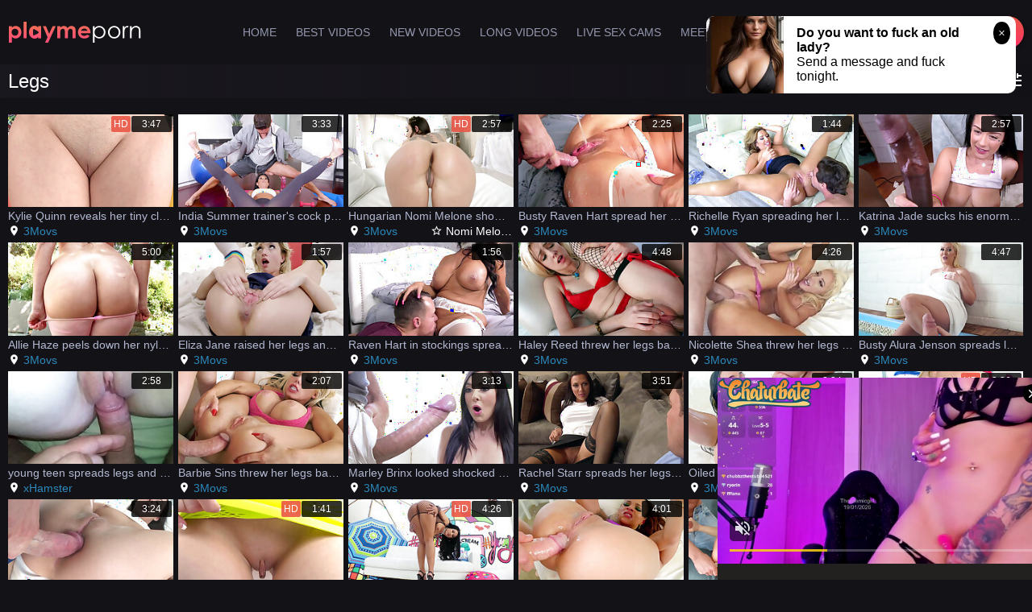

--- FILE ---
content_type: text/html; charset=UTF-8
request_url: https://www.playmeporn.com/category/legs/
body_size: 16537
content:
<!DOCTYPE html>
<html lang="en">
<head>
<meta charset="UTF-8">
<meta name="viewport" content="width=device-width, initial-scale=1.0">
<meta http-equiv="X-UA-Compatible" content="ie=edge">
<script async src="https://www.googletagmanager.com/gtag/js?id=UA-189643201-1"></script>
<script>
window.dataLayer = window.dataLayer || [];
function gtag(){dataLayer.push(arguments);}
gtag('js', new Date());
gtag('config', 'UA-189643201-1');
</script>
<title>
Legs Porn - Free XXX Videos at PlayMePorn.com
</title>
<meta name="description" content="Legs free porn movies and videos from the most known sex tubes. Newest xxx movies added every day." />
<link rel="shortcut icon" href="/favicon.png" type="image/x-icon">
<style>html {line-height: 1.15;-webkit-text-size-adjust: 100%;}body {margin: 0;}h1 {font-size: 2em;margin: 0.67em 0;}hr {box-sizing: content-box;height: 0;overflow: visible;}pre {font-family: monospace, monospace;font-size: 1em;}a {background-color: transparent;}abbr[title] {border-bottom: none;text-decoration: underline;text-decoration: underline dotted;}b, strong {font-weight: bolder;}code, kbd, samp {font-family: monospace, monospace;font-size: 1em;}small {font-size: 80%;}sub, sup {font-size: 75%;line-height: 0;position: relative;vertical-align: baseline;}sub {bottom: -0.25em;}sup {top: -0.5em;}img {border-style: none;}button, input, optgroup, select, textarea {font-family: inherit;font-size: 100%;line-height: 1.15;margin: 0;}button, input {overflow: visible;}button, select {text-transform: none;}button, [type="button"], [type="reset"], [type="submit"] {-webkit-appearance: button;}button::-moz-focus-inner, [type="button"]::-moz-focus-inner, [type="reset"]::-moz-focus-inner, [type="submit"]::-moz-focus-inner {border-style: none;padding: 0;}button:-moz-focusring, [type="button"]:-moz-focusring, [type="reset"]:-moz-focusring, [type="submit"]:-moz-focusring {outline: 1px dotted ButtonText;}fieldset {padding: 0.35em 0.75em 0.625em;}legend {box-sizing: border-box;color: inherit;display: table;max-width: 100%;padding: 0;white-space: normal;}progress {vertical-align: baseline;}textarea {overflow: auto;}[type="checkbox"], [type="radio"] {box-sizing: border-box;padding: 0;}[type="number"]::-webkit-inner-spin-button, [type="number"]::-webkit-outer-spin-button {height: auto;}[type="search"] {-webkit-appearance: textfield;outline-offset: -2px;}[type="search"]::-webkit-search-decoration {-webkit-appearance: none;}::-webkit-file-upload-button {-webkit-appearance: button;font: inherit;}details {display: block;}summary {display: list-item;}template {display: none;}[hidden] {display: none;}html {-webkit-font-smoothing: antialiased;-moz-osx-font-smoothing: grayscale;}body {background: #131217;font-family: 'Roboto', Arial, Helvetica, sans-serif;font-size: 16px;color: #fff;}img {max-width: 100%;}a {color: #b4b8d3;text-decoration: none;}a:hover {text-decoration: underline;}.accent {color: #2b89bb;}.clearfix::after, .container::after {content: '';display: table;clear: both;}.container {max-width: 1800px;margin: 0 auto;padding: 0 10px;}.material-icons {vertical-align: middle;}.button {height: 40px;padding: 0 20px;display: inline-block;border: 1px solid #2b2a2f;background: #121219;box-sizing: border-box;border-radius: 100px;font-size: 14px;color: #fff;cursor: pointer;line-height: 38px;vertical-align: top;-webkit-box-shadow: 0px 1px 5px 0px rgba(0,0,0,0.5);-moz-box-shadow: 0px 1px 5px 0px rgba(0,0,0,0.5);box-shadow: 0px 1px 5px 0px rgba(0,0,0,0.5);}.button:hover:not(span.button:hover), .button.active {background: #2b89bb;border-color: #2b89bb;text-decoration: none;}.button-shadow {-webkit-box-shadow: 0px 1px 5px 0px rgba(0,0,0,0.5);-moz-box-shadow: 0px 1px 5px 0px rgba(0,0,0,0.5);box-shadow: 0px 1px 5px 0px rgba(0,0,0,0.5);}span.button {cursor: default;}.button-fav {color: #2b89bb;}.button-fav i {vertical-align: middle;color: #fb3366;}.button-accent {background: #e95646;background: -moz-linear-gradient(top, #e95646 0%, #fb3366 100%);background: -webkit-linear-gradient(top, #e95646 0%,#fb3366 100%);background: linear-gradient(to bottom, #e95646 0%,#fb3366 100%);border: 0;}.button-fb {background: #05548d;border-color: #05548d;}.button-tw {background: #35a6f6;border-color: #35a6f6;}.button-accent:hover {opacity: 0.9;}input[type=text] {font-size: 14px;}.search-input {position: absolute;left: 0;width: calc(100% - 100px);height: 36px;margin: 2px 0;padding: 0;background: transparent;border: 0;border-bottom: 1px solid #2b2a2f;box-sizing: border-box;color: #fff;}.search-input:focus, .search-input:active {outline: none;border-color: #2b89bb;}.search-button {position: absolute;top: 0;right: 0;width: 90px;font-size: 13px;text-transform: uppercase;}h1, h2, h3 {margin: 0;font-size: 24px;font-weight: 300;line-height: 42px;}.title {margin: 20px 0;background: -moz-linear-gradient(left, rgba(26,24,31,1) 0%, rgba(255,255,255,0) 100%);background: -webkit-linear-gradient(left, rgba(26,24,31,1) 0%,rgba(255,255,255,0) 100%);background: linear-gradient(to right, rgba(26,24,31,1) 0%,rgba(255,255,255,0) 100%);}.title-centered {background: -moz-linear-gradient(left, rgba(255,255,255,0) 0%, rgba(26,24,31,1) 50%, rgba(255,255,255,0) 100%);background: -webkit-linear-gradient(left, rgba(255,255,255,0) 0%,rgba(26,24,31,1) 50%,rgba(255,255,255,0) 100%);background: linear-gradient(to right, rgba(255,255,255,0) 0%,rgba(26,24,31,1) 50%,rgba(255,255,255,0) 100%);text-align: center;}.title h1, .title h2, .title h3 {display: inline-block;}.title .button {margin: 0 0 0 20px;}.title .button i {font-size: 15px;vertical-align: middle;}.category-description {margin: -10px 0 10px 0;}.bottom-description {margin: 0 0 20px 0;}.header {position: relative;margin: 20px 0;}.logo {width: 190px;height: 40px;float: left;}.nav-toggle, .search-toggle {position: absolute;top: 0;right: 10px;display: none !important;color: #fff;line-height: 41px;cursor: pointer;}.search-toggle {right: 50px;}.nav {float: right;}.search {position: relative;width: 300px;height: 40px;float: right;}.nav-menu {margin: 0 30px 0 0;padding: 0;float: right;font-size: 14px;text-transform: uppercase;line-height: 40px;}.nav-menu li {margin: 0 10px;padding: 0;list-style: none;display: inline-block;}.nav-menu a {opacity: 0.8;}.nav-menu a:hover, .nav-menu li.active a {color: #2b89bb;text-decoration: none;opacity: 1;}.tags-list {margin: 0 0 40px 0;text-align: center;}.tags-list ~ .tags-list {margin: 40px 0;text-align: center;}.tags-list-filled {padding: 0 0 20px 0;background: #1a181f;}.tags-list-filled .title {margin: 0;padding: 15px 0 0 0;background: transparent;}.tags-list a {margin: 3px;padding: 0 5px;display: inline-block;vertical-align: middle;line-height: 1.25;}.tags-list a span {color: #2b89bb;}.tags-list a:hover {color: #2b89bb;}.size-1 {font-size: 100%;}.size-2 {font-size: 120%;font-weight: 300;}.size-3 {font-size: 140%;font-weight: 500;}.size-4 {font-size: 150%;font-weight: 700;}.size-5 {font-size: 160%;font-weight: 500;}.related-sites {margin: 40px 0;text-align: center;}.related-sites .button {margin: 0 2px 6px 2px;border-width: 2px;font-size: 18px;font-weight: 500;line-height: 36px;}.thumbs {margin: 10px -3px;}.th {position: relative;width: calc(12.5% - 6px);margin: 0 3px 6px 3px;float: left;text-decoration: none;}.th:hover, .th:hover > a {text-decoration: none;}.th-image {position: relative;padding: 56.25% 0 0 0;display: block;}.th-image img {position: absolute;top: 0;left: 0;width: 100%;height: 100%;}.th-cat {width: 100%;height: 18px;margin: 4px 0 0 0;display: block;overflow: hidden;text-overflow: ellipsis;white-space: nowrap;font-weight: 500;line-height: 18px;color: #fff;}.th-desc {width: 100%;height: 18px;margin: 2px 0 2px 0;display: block;overflow: hidden;text-overflow: ellipsis;white-space: nowrap;font-size: 14px;color: #b2b8d0;line-height: 18px;}.th:hover .th-cat, .th > a:hover .th-desc {color: #2b89bb;}.th-source, .th-pornstar {width: 50%;height: 16px;float: left;overflow: hidden;white-space: nowrap;text-overflow: ellipsis;font-size: 14px;line-height: 16px;}.th-source i, .th-pornstar i {font-size: 15px;vertical-align: top;}.th-pornstar {text-align: right;}.th-source a {color: #2b89bb;}.th-pornstar a {color: #fff;}.th-duration {position: absolute;top: 2px;right: 2px;width: 50px;height: 20px;background: rgba(0, 0, 0, 0.8);border-radius: 2px;color: #fff !important;font-size: 12px;text-align: center;line-height: 20px;}.th-hd {position: absolute;top: 2px;right: 53px;width: 24px;height: 20px;background: rgba(233, 86, 70, 0.9);border-radius: 2px;color: #fff !important;font-size: 12px;text-align: center;text-transform: uppercase;line-height: 20px;}.video-tags {margin: 0;padding: 0;}.video-tags li {margin: 0;padding: 0;list-style: none;display: inline-block;}.video-tags a {color: #2b89bb;}.video-wrapper {margin: 20px 0;}.video-container {width: calc(100% - 320px);float: left;}.video {position: relative;padding: 56.25% 0 0 0;}.video-player, .video iframe {position: absolute;top: 0;left: 0;width: 100% !important;height: 100% !important;}.video-action {margin: 20px 0;color: #b2b8d0;}.video-rating {float: left;font-size: 14px;}.video-rating .button {font-weight: 500;}.video-rating .button .material-icons {font-size: 20px;color: #93839f;}.video-rating .button-accent .material-icons {margin-top: -2px;margin-right: 10px;color: #fff;}.video-rating .button-shadow {color: #4d5b8a;}.video-rating .button-shadow:hover {color: #fff;}.video-rating-message {margin: 0 0 0 20px;display: inline-block;line-height: 40px;display: none;}.video-rating-stats {margin: 0 20px;display: inline-block;line-height: 40px;}.video-views .material-icons {margin: -2px 0 0 0;font-size: 20px;}.video-buttons {float: right;}.video-buttons i {font-size: 18px;}.video-description {margin: 20px 0;color: #b2b8d0;}.video-data {font-size: 14px;}.video-data p {margin: 10px 0;}.video-data a {color: #2b89bb;}.sidebar {width: 300px;float: right;}.paginator {margin: 40px 0;text-align: center;line-height: 40px;}.paginator ul, .paginator li {margin: 0;padding: 0;}.paginator li {min-width: 40px;height: 40px;margin: 0 2px 6px 2px;padding: 0;display: inline-block;list-style: none;vertical-align: top;box-sizing: border-box;border: 1px solid #2b2a2f;background: #121219;border-radius: 3px;-webkit-box-shadow: 0px 1px 5px 0px rgba(0,0,0,0.5);-moz-box-shadow: 0px 1px 5px 0px rgba(0,0,0,0.5);box-shadow: 0px 1px 5px 0px rgba(0,0,0,0.5);line-height: 40px;}.paginator li a {display: block;font-weight: 500;border-radius: 3px;line-height: 40px;}.paginator li:hover a {color: #fff;text-decoration: none;}.paginator li.active a {background: #2b89bb;border-color: #2b89bb;color: #fff;}.more {margin: 20px 0 40px 0;text-align: center;text-transform: uppercase;}.widget {padding: 30px 0;background: #1a181f;text-align: center;}.footer {max-width: 1600px;margin: 0 auto;padding: 20px 0;border-top: 1px solid #1a181f;font-size: 14px;color: #a4aed2;text-align: center;}.filter-toggle {float: right;line-height: 40px;cursor: pointer;}.filter {position: fixed;top: 0;right: -300px;bottom: 0;width: 228px;background: #1a181f;z-index: 2;}.filter-container {position: relative;width: 100%;height: 100%;padding: 25px 40px;box-sizing: border-box;}.filter-close {position: absolute;top: 20px;left: -38px;width: 38px;height: 38px;border-top-left-radius: 3px;border-bottom-left-radius: 3px;background: #1a181f;line-height: 38px;text-align: center;z-index: 3;cursor: pointer;}.filter-widget {margin-bottom: 15px;padding-bottom: 15px;border-bottom: 1px dashed #51597b;}.filter-widget h4 {margin: 0 0 15px 0;font-size: 16px;font-weight: 400;}.filter-widget .button {width: calc(50% - 4px);height: 32px;margin: 0 0 5px 0;padding: 0 5px;line-height: 30px;font-size: 12px;text-align: center;}.filter-widget .button:not(.button-accent) {border-color: #2b2a2f;}.filter-widget-full .button {width: 100%;}@media screen and (max-width: 1600px) {.th {width: calc(14.28% - 6px);}}@media screen and (max-width: 1440px) {.th {width: calc(16.66% - 6px);}}@media screen and (max-width: 1080px) {.logo, .nav, .nav-menu, .search {width: 100%;margin: 0 auto;float: none;}.nav-menu li {margin: 0 20px 0 0;}}@media screen and (max-width: 1024px) {.thumbs {margin: 0 -5px;}.th {width: calc(20% - 6px);margin: 0 3px 6px 3px;}.video-container, .sidebar {width: 100%;float: none;}.sidebar {height: 250px;margin-top: 20px;overflow: hidden;text-align: center;}.banner {display: inline-block;}}@media screen and (max-width: 768px) {.container {padding: 0 10px;}.header {margin: 10px 0;}.nav-toggle, .search-toggle {display: block !important;}.nav-menu, .search {margin-top: 10px;display: none;}.nav-menu li {margin: 0;display: block;border-bottom: 1px solid #2b2a2f;}.nav-menu a {display: block;}.th {width: calc(25% - 6px);}.video-rating, .video-buttons {float: none;text-align: center;}.video-buttons {margin-top: 20px;}}@media screen and (max-width: 560px) {h1, h2, h3 {padding: 10px 0;font-size: 20px;line-height: normal;}.title .button {margin: 0;}.th {width: calc(33.33% - 6px);}.th-hd, .th-duration {top: 1px;right: 1px;height: 16px;font-size: 11px;line-height: 16px;}.th-hd {right: auto;left: 1px;}.hidden-xs {display: none;}.video-rating .button-accent .material-icons {margin-right: 0;}.video-views {margin: 20px 0;display: block;}}@media screen and (max-width: 479px) {.th {width: calc(50% - 6px);}}</style>
<style>.filter-toggle,.search-toggle, .nav-toggle{line-height: 40px !important}.menu2-container {display: none;border-top: 1px solid #282828;border-bottom: 1px solid #282828;}.menu2 {margin: 0;padding: 0;display: flex;}.menu2 li {width: 50%;margin: 0;padding: 7px;list-style: none;box-sizing: border-box;border-right: 1px solid #282828;font-size: 12px;font-weight: bold;text-transform: uppercase;text-align: center;}.menu2 li:last-child {border: 0;}@media screen and (max-width:768px) {.title {margin-top: 0;margin-bottom: 0;}.menu2-container {display: block;}}</style>

</head>
<body>
<div class="wrapper">
<header class="header">
<div class="container">
<div class="logo">
<a href="/"><img src="/images/logo.png" alt=""></a>
</div>
<span class="search-toggle material-icons">search</span>
<span class="nav-toggle material-icons">menu</span>
<nav class="nav">
<div class="search">
<form action="/search/">
<input type="text" class="search-input" name="search" id="search" placeholder="Search...">
<button type="submit" class="button button-accent search-button">Search</button>
</form>
</div>
<ul class="nav-menu">
<li ><a class="js-header-home" href="/">Home</a></li>
<li ><a class="js-header-best" href="/category/all/ctr/1/">Best Videos</a></li>
<li ><a class="js-header-new" href="/category/all/date/1/">New Videos</a></li>
<li ><a class="js-header-long" href="/category/all/duration/1/">Long Videos</a></li>
<li><a class="js-header-livesexcams" rel="nofollow" target="_blank" href="https://wittered-mainging.com/4062828a-676e-4a16-b756-3ee2360d82fa">Live Sex Cams</a></li>
<li><a class="js-header-dating" rel="nofollow" target="_blank" href="https://wittered-mainging.com/c925eeda-c172-4d33-a387-7ba27398fc39">Meet&Fuck</a></li>
</ul>
</nav>
</div>
</header>
<div class="container menu2-container">
<ul class="menu2">
<li><a rel="nofollow" target="_blank" href="https://wittered-mainging.com/4062828a-676e-4a16-b756-3ee2360d82fa">Live Sex Cams</a></li>
<li><a rel="nofollow" target="_blank" href="https://wittered-mainging.com/c925eeda-c172-4d33-a387-7ba27398fc39">Meet&Fuck</a></li>
</ul>
</div>
<div class="title">
<div class="container">
<h1>
Legs
</h1>
<span class="filter-toggle material-icons">tune</span>
</div>
</div>
<main class="container">
<div class="thumbs clearfix category-page-thumbs">

<div class="th">
<a class="category-page-video-link" target="_blank" rel="nofollow" href="/video/kylie-quinn-reveals-her-tiny-clam-and-spreads-her-ass/index.html" rot_id="54x1x506110">
<span class="th-image">
<img class="lazyload" data-src="/pla/thumbs/506/110_her_her_Kylie.jpg" alt="Kylie Quinn reveals her tiny clam and spreads her ass cheeks - Kylie Quinn">
</span>
<span class="th-duration">3:47</span>
<span class="th-hd">hd</span><span class="th-desc">Kylie Quinn reveals her tiny clam and spreads her ass cheeks - Kylie Quinn</span>
</a>
<div class="clearfix">
<div class="th-source">
<i class="material-icons">location_on</i> <a class="category-page-sponsor-link" href="/source/3movs/">3Movs</a>
</div>
<div class="th-pornstar">
</div>
</div>
</div>

<div class="th">
<a class="category-page-video-link" target="_blank" rel="nofollow" href="/video/india-summer-trainer-s-cock-popped-out-of-his-shorts/index.html" rot_id="54x2x503620">
<span class="th-image">
<img class="lazyload" data-src="/pla/thumbs/503/620_s_India.jpg" alt="India Summer trainer's cock popped out of his shorts during workout - India Summer">
</span>
<span class="th-duration">3:33</span>
<span class="th-desc">India Summer trainer's cock popped out of his shorts during workout - India Summer</span>
</a>
<div class="clearfix">
<div class="th-source">
<i class="material-icons">location_on</i> <a class="category-page-sponsor-link" href="/source/3movs/">3Movs</a>
</div>
<div class="th-pornstar">
</div>
</div>
</div>

<div class="th">
<a class="category-page-video-link" target="_blank" rel="nofollow" href="/video/hungarian-nomi-melone-shows-her-long-legs-and-hot-ass/index.html" rot_id="54x3x490405">
<span class="th-image">
<img class="lazyload" data-src="/pla/thumbs/490/405_Hungarian_her_hot.jpg" alt="Hungarian Nomi Melone shows her long legs and hot ass">
</span>
<span class="th-duration">2:57</span>
<span class="th-hd">hd</span><span class="th-desc">Hungarian Nomi Melone shows her long legs and hot ass</span>
</a>
<div class="clearfix">
<div class="th-source">
<i class="material-icons">location_on</i> <a class="category-page-sponsor-link" href="/source/3movs/">3Movs</a>
</div>
<div class="th-pornstar">
<i class="material-icons">star_border</i> <a class="category-page-pornstar-link" href="/model/nomi-melone/">Nomi Melone</a></div>
</div>
</div>

<div class="th">
<a class="category-page-video-link" target="_blank" rel="nofollow" href="/video/busty-raven-hart-spread-her-legs-wide-and-got-twat/index.html" rot_id="54x4x497335">
<span class="th-image">
<img class="lazyload" data-src="/pla/thumbs/497/335_wide_Hart.jpg" alt="Busty Raven Hart spread her legs wide and got twat fucked - Raven Hart">
</span>
<span class="th-duration">2:25</span>
<span class="th-desc">Busty Raven Hart spread her legs wide and got twat fucked - Raven Hart</span>
</a>
<div class="clearfix">
<div class="th-source">
<i class="material-icons">location_on</i> <a class="category-page-sponsor-link" href="/source/3movs/">3Movs</a>
</div>
<div class="th-pornstar">
</div>
</div>
</div>

<div class="th">
<a class="category-page-video-link" target="_blank" rel="nofollow" href="/video/richelle-ryan-spreading-her-legs-and-getting-her-pussy/index.html" rot_id="54x5x501641">
<span class="th-image">
<img class="lazyload" data-src="/pla/thumbs/501/641__Richelle.jpg" alt="Richelle Ryan spreading her legs and getting her pussy eaten - Richelle Ryan">
</span>
<span class="th-duration">1:44</span>
<span class="th-desc">Richelle Ryan spreading her legs and getting her pussy eaten - Richelle Ryan</span>
</a>
<div class="clearfix">
<div class="th-source">
<i class="material-icons">location_on</i> <a class="category-page-sponsor-link" href="/source/3movs/">3Movs</a>
</div>
<div class="th-pornstar">
</div>
</div>
</div>

<div class="th">
<a class="category-page-video-link" target="_blank" rel="nofollow" href="/video/katrina-jade-sucks-his-enormous-black-third-leg/index.html" rot_id="54x6x501670">
<span class="th-image">
<img class="lazyload" data-src="/pla/thumbs/501/670_enormous_leg.jpg" alt="Katrina Jade sucks his enormous black third leg">
</span>
<span class="th-duration">2:57</span>
<span class="th-desc">Katrina Jade sucks his enormous black third leg</span>
</a>
<div class="clearfix">
<div class="th-source">
<i class="material-icons">location_on</i> <a class="category-page-sponsor-link" href="/source/3movs/">3Movs</a>
</div>
<div class="th-pornstar">
</div>
</div>
</div>

<div class="th">
<a class="category-page-video-link" target="_blank" rel="nofollow" href="/video/allie-haze-peels-down-her-nylon-pantyhose-to-show-us/index.html" rot_id="54x7x502969">
<span class="th-image">
<img class="lazyload" data-src="/pla/thumbs/502/969_Haze_nylon_pantyhose.jpg" alt="Allie Haze peels down her nylon pantyhose to show us the sweet spot between her legs">
</span>
<span class="th-duration">5:00</span>
<span class="th-desc">Allie Haze peels down her nylon pantyhose to show us the sweet spot between her legs</span>
</a>
<div class="clearfix">
<div class="th-source">
<i class="material-icons">location_on</i> <a class="category-page-sponsor-link" href="/source/3movs/">3Movs</a>
</div>
<div class="th-pornstar">
</div>
</div>
</div>

<div class="th">
<a class="category-page-video-link" target="_blank" rel="nofollow" href="/video/eliza-jane-raised-her-legs-and-got-pussy-plowed-eliza/index.html" rot_id="54x8x501645">
<span class="th-image">
<img class="lazyload" data-src="/pla/thumbs/501/645_raised_her_Eliza.jpg" alt="Eliza Jane raised her legs and got pussy plowed - Eliza Jane">
</span>
<span class="th-duration">1:57</span>
<span class="th-desc">Eliza Jane raised her legs and got pussy plowed - Eliza Jane</span>
</a>
<div class="clearfix">
<div class="th-source">
<i class="material-icons">location_on</i> <a class="category-page-sponsor-link" href="/source/3movs/">3Movs</a>
</div>
<div class="th-pornstar">
</div>
</div>
</div>

<div class="th">
<a class="category-page-video-link" target="_blank" rel="nofollow" href="/video/raven-hart-in-stockings-spread-legs-and-got-pussy-licked/index.html" rot_id="54x9x501710">
<span class="th-image">
<img class="lazyload" data-src="/pla/thumbs/501/710_pussy_Raven.jpg" alt="Raven Hart in stockings spread legs and got pussy licked - Raven Hart">
</span>
<span class="th-duration">1:56</span>
<span class="th-desc">Raven Hart in stockings spread legs and got pussy licked - Raven Hart</span>
</a>
<div class="clearfix">
<div class="th-source">
<i class="material-icons">location_on</i> <a class="category-page-sponsor-link" href="/source/3movs/">3Movs</a>
</div>
<div class="th-pornstar">
</div>
</div>
</div>

<div class="th">
<a class="category-page-video-link" target="_blank" rel="nofollow" href="/video/haley-reed-threw-her-legs-back-to-get-pussy-pounded/index.html" rot_id="54x10x501705">
<span class="th-image">
<img class="lazyload" data-src="/pla/thumbs/501/705_back_pussy_.jpg" alt="Haley Reed threw her legs back to get pussy pounded - Haley Reed">
</span>
<span class="th-duration">4:48</span>
<span class="th-desc">Haley Reed threw her legs back to get pussy pounded - Haley Reed</span>
</a>
<div class="clearfix">
<div class="th-source">
<i class="material-icons">location_on</i> <a class="category-page-sponsor-link" href="/source/3movs/">3Movs</a>
</div>
<div class="th-pornstar">
</div>
</div>
</div>

<div class="th">
<a class="category-page-video-link" target="_blank" rel="nofollow" href="/video/nicolette-shea-threw-her-legs-back-and-got-shaved-twat/index.html" rot_id="54x11x501661">
<span class="th-image">
<img class="lazyload" data-src="/pla/thumbs/501/661_Nicolette.jpg" alt="Nicolette Shea threw her legs back and got shaved twat plowed - Nicolette Shea">
</span>
<span class="th-duration">4:26</span>
<span class="th-desc">Nicolette Shea threw her legs back and got shaved twat plowed - Nicolette Shea</span>
</a>
<div class="clearfix">
<div class="th-source">
<i class="material-icons">location_on</i> <a class="category-page-sponsor-link" href="/source/3movs/">3Movs</a>
</div>
<div class="th-pornstar">
</div>
</div>
</div>

<div class="th">
<a class="category-page-video-link" target="_blank" rel="nofollow" href="/video/busty-alura-jenson-spreads-legs-and-plays-with-her/index.html" rot_id="54x12x497304">
<span class="th-image">
<img class="lazyload" data-src="/pla/thumbs/497/304_Jenson_plays.jpg" alt="Busty Alura Jenson spreads legs and plays with her pussy - Alura Jenson">
</span>
<span class="th-duration">4:47</span>
<span class="th-desc">Busty Alura Jenson spreads legs and plays with her pussy - Alura Jenson</span>
</a>
<div class="clearfix">
<div class="th-source">
<i class="material-icons">location_on</i> <a class="category-page-sponsor-link" href="/source/3movs/">3Movs</a>
</div>
<div class="th-pornstar">
</div>
</div>
</div>

<div class="th">
<a class="category-page-video-link" target="_blank" rel="nofollow" href="/video/young-teen-spreads-legs-and-gives-pussy/index.html" rot_id="54x13x539232">
<span class="th-image">
<img class="lazyload" data-src="/pla/thumbs/539/232_spreads_legs_and.jpg" alt="young teen spreads legs and gives pussy">
</span>
<span class="th-duration">2:58</span>
<span class="th-desc">young teen spreads legs and gives pussy</span>
</a>
<div class="clearfix">
<div class="th-source">
<i class="material-icons">location_on</i> <a class="category-page-sponsor-link" href="/source/xhamster/">xHamster</a>
</div>
<div class="th-pornstar">
</div>
</div>
</div>

<div class="th">
<a class="category-page-video-link" target="_blank" rel="nofollow" href="/video/barbie-sins-threw-her-legs-back-and-got-anus-destroyed/index.html" rot_id="54x14x501672">
<span class="th-image">
<img class="lazyload" data-src="/pla/thumbs/501/672_Sins_back.jpg" alt="Barbie Sins threw her legs back and got anus destroyed - Barbie Sins">
</span>
<span class="th-duration">2:07</span>
<span class="th-desc">Barbie Sins threw her legs back and got anus destroyed - Barbie Sins</span>
</a>
<div class="clearfix">
<div class="th-source">
<i class="material-icons">location_on</i> <a class="category-page-sponsor-link" href="/source/3movs/">3Movs</a>
</div>
<div class="th-pornstar">
</div>
</div>
</div>

<div class="th">
<a class="category-page-video-link" target="_blank" rel="nofollow" href="/video/marley-brinx-looked-shocked-when-he-pulled-out-his/index.html" rot_id="54x15x501648">
<span class="th-image">
<img class="lazyload" data-src="/pla/thumbs/501/648_.jpg" alt="Marley Brinx looked shocked when he pulled out his third leg - Marley Brinx">
</span>
<span class="th-duration">3:13</span>
<span class="th-desc">Marley Brinx looked shocked when he pulled out his third leg - Marley Brinx</span>
</a>
<div class="clearfix">
<div class="th-source">
<i class="material-icons">location_on</i> <a class="category-page-sponsor-link" href="/source/3movs/">3Movs</a>
</div>
<div class="th-pornstar">
</div>
</div>
</div>

<div class="th">
<a class="category-page-video-link" target="_blank" rel="nofollow" href="/video/rachel-starr-spreads-her-legs-and-has-him-tongue-her/index.html" rot_id="54x16x501653">
<span class="th-image">
<img class="lazyload" data-src="/pla/thumbs/501/653_and_has.jpg" alt="Rachel Starr spreads her legs and has him tongue her cunt">
</span>
<span class="th-duration">3:51</span>
<span class="th-desc">Rachel Starr spreads her legs and has him tongue her cunt</span>
</a>
<div class="clearfix">
<div class="th-source">
<i class="material-icons">location_on</i> <a class="category-page-sponsor-link" href="/source/3movs/">3Movs</a>
</div>
<div class="th-pornstar">
</div>
</div>
</div>

<div class="th">
<a class="category-page-video-link" target="_blank" rel="nofollow" href="/video/oiled-babe-with-legs-thrown-back-gets-her-twat-pounded/index.html" rot_id="54x17x503170">
<span class="th-image">
<img class="lazyload" data-src="/pla/thumbs/503/170_babe__.jpg" alt="Oiled babe with legs thrown back gets her twat pounded - Taylor Sands">
</span>
<span class="th-duration">2:34</span>
<span class="th-desc">Oiled babe with legs thrown back gets her twat pounded - Taylor Sands</span>
</a>
<div class="clearfix">
<div class="th-source">
<i class="material-icons">location_on</i> <a class="category-page-sponsor-link" href="/source/3movs/">3Movs</a>
</div>
<div class="th-pornstar">
</div>
</div>
</div>

<div class="th">
<a class="category-page-video-link" target="_blank" rel="nofollow" href="/video/corinna-blake-demonstrates-her-long-legs-and-round/index.html" rot_id="54x18x490403">
<span class="th-image">
<img class="lazyload" data-src="/pla/thumbs/490/403_Corinna_her_legs.jpg" alt="Corinna Blake demonstrates her long legs and round ass">
</span>
<span class="th-duration">3:36</span>
<span class="th-hd">hd</span><span class="th-desc">Corinna Blake demonstrates her long legs and round ass</span>
</a>
<div class="clearfix">
<div class="th-source">
<i class="material-icons">location_on</i> <a class="category-page-sponsor-link" href="/source/3movs/">3Movs</a>
</div>
<div class="th-pornstar">
<i class="material-icons">star_border</i> <a class="category-page-pornstar-link" href="/model/corinna-blake/">Corinna Blake</a></div>
</div>
</div>

<div class="th">
<a class="category-page-video-link" target="_blank" rel="nofollow" href="/video/whitney-wright-spread-legs-and-gets-her-anus-pounded/index.html" rot_id="54x19x501676">
<span class="th-image">
<img class="lazyload" data-src="/pla/thumbs/501/676_Wright_Whitney.jpg" alt="Whitney Wright spread legs and gets her anus pounded - Whitney Wright">
</span>
<span class="th-duration">3:24</span>
<span class="th-desc">Whitney Wright spread legs and gets her anus pounded - Whitney Wright</span>
</a>
<div class="clearfix">
<div class="th-source">
<i class="material-icons">location_on</i> <a class="category-page-sponsor-link" href="/source/3movs/">3Movs</a>
</div>
<div class="th-pornstar">
</div>
</div>
</div>

<div class="th">
<a class="category-page-video-link" target="_blank" rel="nofollow" href="/video/aspen-ora-shows-us-her-cherry-pussy-lips-aspen-ora/index.html" rot_id="54x20x506128">
<span class="th-image">
<img class="lazyload" data-src="/pla/thumbs/506/128_.jpg" alt="Aspen Ora shows us her cherry pussy lips - Aspen Ora">
</span>
<span class="th-duration">1:41</span>
<span class="th-hd">hd</span><span class="th-desc">Aspen Ora shows us her cherry pussy lips - Aspen Ora</span>
</a>
<div class="clearfix">
<div class="th-source">
<i class="material-icons">location_on</i> <a class="category-page-sponsor-link" href="/source/3movs/">3Movs</a>
</div>
<div class="th-pornstar">
</div>
</div>
</div>

<div class="th">
<a class="category-page-video-link" target="_blank" rel="nofollow" href="/video/katrina-jade-demonstrates-her-wonderful-ass-and-long/index.html" rot_id="54x21x490401">
<span class="th-image">
<img class="lazyload" data-src="/pla/thumbs/490/401_ass_and_long.jpg" alt="Katrina Jade demonstrates her wonderful ass and long legs">
</span>
<span class="th-duration">4:26</span>
<span class="th-hd">hd</span><span class="th-desc">Katrina Jade demonstrates her wonderful ass and long legs</span>
</a>
<div class="clearfix">
<div class="th-source">
<i class="material-icons">location_on</i> <a class="category-page-sponsor-link" href="/source/3movs/">3Movs</a>
</div>
<div class="th-pornstar">
<i class="material-icons">star_border</i> <a class="category-page-pornstar-link" href="/model/katrina-jade/">Katrina Jade</a></div>
</div>
</div>

<div class="th">
<a class="category-page-video-link" target="_blank" rel="nofollow" href="/video/holly-hendrix-threw-her-legs-back-and-got-anus-destroyed/index.html" rot_id="54x22x501706">
<span class="th-image">
<img class="lazyload" data-src="/pla/thumbs/501/706__Hendrix.jpg" alt="Holly Hendrix threw her legs back and got anus destroyed - Holly Hendrix">
</span>
<span class="th-duration">4:01</span>
<span class="th-desc">Holly Hendrix threw her legs back and got anus destroyed - Holly Hendrix</span>
</a>
<div class="clearfix">
<div class="th-source">
<i class="material-icons">location_on</i> <a class="category-page-sponsor-link" href="/source/3movs/">3Movs</a>
</div>
<div class="th-pornstar">
</div>
</div>
</div>

<div class="th">
<a class="category-page-video-link" target="_blank" rel="nofollow" href="/video/brittany-bardot-threw-legs-back-and-gets-asshole-dildoed/index.html" rot_id="54x23x501704">
<span class="th-image">
<img class="lazyload" data-src="/pla/thumbs/501/704_Bardot.jpg" alt="Brittany Bardot threw legs back and gets asshole dildoed - Brittany Bardot">
</span>
<span class="th-duration">3:08</span>
<span class="th-desc">Brittany Bardot threw legs back and gets asshole dildoed - Brittany Bardot</span>
</a>
<div class="clearfix">
<div class="th-source">
<i class="material-icons">location_on</i> <a class="category-page-sponsor-link" href="/source/3movs/">3Movs</a>
</div>
<div class="th-pornstar">
</div>
</div>
</div>

<div class="th">
<a class="category-page-video-link" target="_blank" rel="nofollow" href="/video/sara-luvv-stretched-her-legs-way-back-as-chris-porks/index.html" rot_id="54x24x501642">
<span class="th-image">
<img class="lazyload" data-src="/pla/thumbs/501/642_.jpg" alt="Sara Luvv stretched her legs way back, as Chris porks her bunghole - Sara Luvv">
</span>
<span class="th-duration">6:03</span>
<span class="th-desc">Sara Luvv stretched her legs way back, as Chris porks her bunghole - Sara Luvv</span>
</a>
<div class="clearfix">
<div class="th-source">
<i class="material-icons">location_on</i> <a class="category-page-sponsor-link" href="/source/3movs/">3Movs</a>
</div>
<div class="th-pornstar">
</div>
</div>
</div>

<div class="th">
<a class="category-page-video-link" target="_blank" rel="nofollow" href="/video/amateur-indyara-dourado-spread-legs-and-got-her-holes/index.html" rot_id="54x25x501689">
<span class="th-image">
<img class="lazyload" data-src="/pla/thumbs/501/689_Amateur_spread_holes.jpg" alt="Amateur Indyara Dourado spread legs and got her holes fucked - Indyara Dourado">
</span>
<span class="th-duration">4:58</span>
<span class="th-desc">Amateur Indyara Dourado spread legs and got her holes fucked - Indyara Dourado</span>
</a>
<div class="clearfix">
<div class="th-source">
<i class="material-icons">location_on</i> <a class="category-page-sponsor-link" href="/source/3movs/">3Movs</a>
</div>
<div class="th-pornstar">
</div>
</div>
</div>

<div class="th">
<a class="category-page-video-link" target="_blank" rel="nofollow" href="/video/blonde-teen-kylie-page-threw-legs-back-and-gets-pussy/index.html" rot_id="54x26x501680">
<span class="th-image">
<img class="lazyload" data-src="/pla/thumbs/501/680_Kylie_gets.jpg" alt="Blonde teen Kylie Page threw legs back and gets pussy fucked - Kylie Page">
</span>
<span class="th-duration">5:00</span>
<span class="th-desc">Blonde teen Kylie Page threw legs back and gets pussy fucked - Kylie Page</span>
</a>
<div class="clearfix">
<div class="th-source">
<i class="material-icons">location_on</i> <a class="category-page-sponsor-link" href="/source/3movs/">3Movs</a>
</div>
<div class="th-pornstar">
</div>
</div>
</div>

<div class="th">
<a class="category-page-video-link" target="_blank" rel="nofollow" href="/video/cum-on-legs-in-nylon-sborro-su-troia-in-collant/index.html" rot_id="54x27x539223">
<span class="th-image">
<img class="lazyload" data-src="/pla/thumbs/539/223_in.jpg" alt="cum on legs in nylon. Sborro su troia in collant">
</span>
<span class="th-duration">1:35</span>
<span class="th-desc">cum on legs in nylon. Sborro su troia in collant</span>
</a>
<div class="clearfix">
<div class="th-source">
<i class="material-icons">location_on</i> <a class="category-page-sponsor-link" href="/source/xhamster/">xHamster</a>
</div>
<div class="th-pornstar">
</div>
</div>
</div>

<div class="th">
<a class="category-page-video-link" target="_blank" rel="nofollow" href="/video/aj-applegate-took-on-this-monster-cock-with-smile-and/index.html" rot_id="54x28x501659">
<span class="th-image">
<img class="lazyload" data-src="/pla/thumbs/501/659_Applegate.jpg" alt="AJ Applegate took on this monster cock with a smile and legs wide open - AJ Applegate">
</span>
<span class="th-duration">2:28</span>
<span class="th-desc">AJ Applegate took on this monster cock with a smile and legs wide open - AJ Applegate</span>
</a>
<div class="clearfix">
<div class="th-source">
<i class="material-icons">location_on</i> <a class="category-page-sponsor-link" href="/source/3movs/">3Movs</a>
</div>
<div class="th-pornstar">
</div>
</div>
</div>

<div class="th">
<a class="category-page-video-link" target="_blank" rel="nofollow" href="/video/ariana-marie-with-legs-thrown-back-getting-her-anus/index.html" rot_id="54x29x501662">
<span class="th-image">
<img class="lazyload" data-src="/pla/thumbs/501/662_thrown_destroyed.jpg" alt="Ariana Marie with legs thrown back getting her anus destroyed - Ariana Marie">
</span>
<span class="th-duration">3:13</span>
<span class="th-desc">Ariana Marie with legs thrown back getting her anus destroyed - Ariana Marie</span>
</a>
<div class="clearfix">
<div class="th-source">
<i class="material-icons">location_on</i> <a class="category-page-sponsor-link" href="/source/3movs/">3Movs</a>
</div>
<div class="th-pornstar">
</div>
</div>
</div>

<div class="th">
<a class="category-page-video-link" target="_blank" rel="nofollow" href="/video/cindy-bubble-has-pair-of-long-legs-and-tight-ass/index.html" rot_id="54x30x490407">
<span class="th-image">
<img class="lazyload" data-src="/pla/thumbs/490/407_a_pair_tight.jpg" alt="Cindy Bubble has a pair of long legs and tight ass">
</span>
<span class="th-duration">4:20</span>
<span class="th-hd">hd</span><span class="th-desc">Cindy Bubble has a pair of long legs and tight ass</span>
</a>
<div class="clearfix">
<div class="th-source">
<i class="material-icons">location_on</i> <a class="category-page-sponsor-link" href="/source/3movs/">3Movs</a>
</div>
<div class="th-pornstar">
<i class="material-icons">star_border</i> <a class="category-page-pornstar-link" href="/model/cindy-bubble/">Cindy Bubble</a></div>
</div>
</div>

<div class="th">
<a class="category-page-video-link" target="_blank" rel="nofollow" href="/video/hotlegs-cum-all-over-my-tits-hd/index.html" rot_id="54x31x540392">
<span class="th-image">
<img class="lazyload" data-src="/pla/thumbs/540/392__.jpg" alt="hotlegs - Cum All Over My Tits (HD)">
</span>
<span class="th-duration">3:48</span>
<span class="th-hd">hd</span><span class="th-desc">hotlegs - Cum All Over My Tits (HD)</span>
</a>
<div class="clearfix">
<div class="th-source">
<i class="material-icons">location_on</i> <a class="category-page-sponsor-link" href="/source/xhamster/">xHamster</a>
</div>
<div class="th-pornstar">
</div>
</div>
</div>

<div class="th">
<a class="category-page-video-link" target="_blank" rel="nofollow" href="/video/katie-morgan-spreads-her-legs-letting-him-eat-her/index.html" rot_id="54x32x501697">
<span class="th-image">
<img class="lazyload" data-src="/pla/thumbs/501/697_Katie_spreads_.jpg" alt="Katie Morgan spreads her legs, letting him eat her twat - Katie Morgan">
</span>
<span class="th-duration">2:54</span>
<span class="th-desc">Katie Morgan spreads her legs, letting him eat her twat - Katie Morgan</span>
</a>
<div class="clearfix">
<div class="th-source">
<i class="material-icons">location_on</i> <a class="category-page-sponsor-link" href="/source/3movs/">3Movs</a>
</div>
<div class="th-pornstar">
</div>
</div>
</div>

<div class="th">
<a class="category-page-video-link" target="_blank" rel="nofollow" href="/video/gia-love-threw-her-legs-back-and-got-anus-destroyed/index.html" rot_id="54x33x501698">
<span class="th-image">
<img class="lazyload" data-src="/pla/thumbs/501/698_legs_anus_Love.jpg" alt="Gia Love threw her legs back and got anus destroyed - Gia Love">
</span>
<span class="th-duration">5:01</span>
<span class="th-desc">Gia Love threw her legs back and got anus destroyed - Gia Love</span>
</a>
<div class="clearfix">
<div class="th-source">
<i class="material-icons">location_on</i> <a class="category-page-sponsor-link" href="/source/3movs/">3Movs</a>
</div>
<div class="th-pornstar">
</div>
</div>
</div>

<div class="th">
<a class="category-page-video-link" target="_blank" rel="nofollow" href="/video/british-whore-lexi-lowe-spreads-her-long-legs-and-gets/index.html" rot_id="54x34x490411">
<span class="th-image">
<img class="lazyload" data-src="/pla/thumbs/490/411_long_gets.jpg" alt="British whore Lexi Lowe spreads her long legs and gets fucked">
</span>
<span class="th-duration">1:43</span>
<span class="th-hd">hd</span><span class="th-desc">British whore Lexi Lowe spreads her long legs and gets fucked</span>
</a>
<div class="clearfix">
<div class="th-source">
<i class="material-icons">location_on</i> <a class="category-page-sponsor-link" href="/source/3movs/">3Movs</a>
</div>
<div class="th-pornstar">
<i class="material-icons">star_border</i> <a class="category-page-pornstar-link" href="/model/lexi-lowe/">Lexi Lowe</a></div>
</div>
</div>

<div class="th">
<a class="category-page-video-link" target="_blank" rel="nofollow" href="/video/alina-henessy-spread-legs-and-gets-her-butthole-destroyed/index.html" rot_id="54x35x501673">
<span class="th-image">
<img class="lazyload" data-src="/pla/thumbs/501/673_Alina_butthole.jpg" alt="Alina Henessy spread legs and gets her butthole destroyed - Alina Henessy">
</span>
<span class="th-duration">3:10</span>
<span class="th-desc">Alina Henessy spread legs and gets her butthole destroyed - Alina Henessy</span>
</a>
<div class="clearfix">
<div class="th-source">
<i class="material-icons">location_on</i> <a class="category-page-sponsor-link" href="/source/3movs/">3Movs</a>
</div>
<div class="th-pornstar">
</div>
</div>
</div>

<div class="th">
<a class="category-page-video-link" target="_blank" rel="nofollow" href="/video/aubrey-sinclair-accepts-his-big-shaft-inside-her-tight/index.html" rot_id="54x36x507141">
<span class="th-image">
<img class="lazyload" data-src="/pla/thumbs/507/141_his_Sinclair.jpg" alt="Aubrey Sinclair accepts his big shaft inside her tight pussy - Aubrey Sinclair">
</span>
<span class="th-duration">3:18</span>
<span class="th-hd">hd</span><span class="th-desc">Aubrey Sinclair accepts his big shaft inside her tight pussy - Aubrey Sinclair</span>
</a>
<div class="clearfix">
<div class="th-source">
<i class="material-icons">location_on</i> <a class="category-page-sponsor-link" href="/source/3movs/">3Movs</a>
</div>
<div class="th-pornstar">
</div>
</div>
</div>

<div class="th">
<a class="category-page-video-link" target="_blank" rel="nofollow" href="/video/kelsi-monroe-spread-her-legs-wide-and-gets-pussy-licked/index.html" rot_id="54x37x504250">
<span class="th-image">
<img class="lazyload" data-src="/pla/thumbs/504/250_gets_Monroe.jpg" alt="Kelsi Monroe spread her legs wide and gets pussy licked - Kelsi Monroe">
</span>
<span class="th-duration">1:01</span>
<span class="th-desc">Kelsi Monroe spread her legs wide and gets pussy licked - Kelsi Monroe</span>
</a>
<div class="clearfix">
<div class="th-source">
<i class="material-icons">location_on</i> <a class="category-page-sponsor-link" href="/source/3movs/">3Movs</a>
</div>
<div class="th-pornstar">
</div>
</div>
</div>

<div class="th">
<a class="category-page-video-link" target="_blank" rel="nofollow" href="/video/amia-miley-threw-her-legs-back-and-got-hardcore-pussy/index.html" rot_id="54x38x501658">
<span class="th-image">
<img class="lazyload" data-src="/pla/thumbs/501/658_threw_.jpg" alt="Amia Miley threw her legs back and got hardcore pussy banging - Amia Miley">
</span>
<span class="th-duration">2:53</span>
<span class="th-desc">Amia Miley threw her legs back and got hardcore pussy banging - Amia Miley</span>
</a>
<div class="clearfix">
<div class="th-source">
<i class="material-icons">location_on</i> <a class="category-page-sponsor-link" href="/source/3movs/">3Movs</a>
</div>
<div class="th-pornstar">
</div>
</div>
</div>

<div class="th">
<a class="category-page-video-link" target="_blank" rel="nofollow" href="/video/aubrey-sinclair-spread-legs-and-gets-an-intence-pussy/index.html" rot_id="54x39x501681">
<span class="th-image">
<img class="lazyload" data-src="/pla/thumbs/501/681_.jpg" alt="Aubrey Sinclair spread legs and gets an intence pussy banging - Aubrey Sinclair">
</span>
<span class="th-duration">1:42</span>
<span class="th-desc">Aubrey Sinclair spread legs and gets an intence pussy banging - Aubrey Sinclair</span>
</a>
<div class="clearfix">
<div class="th-source">
<i class="material-icons">location_on</i> <a class="category-page-sponsor-link" href="/source/3movs/">3Movs</a>
</div>
<div class="th-pornstar">
</div>
</div>
</div>

<div class="th">
<a class="category-page-video-link" target="_blank" rel="nofollow" href="/video/brett-rossi-spread-legs-and-got-her-sweet-pussy-licked/index.html" rot_id="54x40x501669">
<span class="th-image">
<img class="lazyload" data-src="/pla/thumbs/501/669_Rossi_sweet.jpg" alt="Brett Rossi spread legs and got her sweet pussy licked - Brett Rossi">
</span>
<span class="th-duration">3:07</span>
<span class="th-desc">Brett Rossi spread legs and got her sweet pussy licked - Brett Rossi</span>
</a>
<div class="clearfix">
<div class="th-source">
<i class="material-icons">location_on</i> <a class="category-page-sponsor-link" href="/source/3movs/">3Movs</a>
</div>
<div class="th-pornstar">
</div>
</div>
</div>

<div class="th">
<a class="category-page-video-link" target="_blank" rel="nofollow" href="/video/alexis-fawx-threw-her-legs-back-and-got-pussy-tongued/index.html" rot_id="54x41x501683">
<span class="th-image">
<img class="lazyload" data-src="/pla/thumbs/501/683_.jpg" alt="Alexis Fawx threw her legs back and got pussy tongued - Alexis Fawx">
</span>
<span class="th-duration">1:54</span>
<span class="th-desc">Alexis Fawx threw her legs back and got pussy tongued - Alexis Fawx</span>
</a>
<div class="clearfix">
<div class="th-source">
<i class="material-icons">location_on</i> <a class="category-page-sponsor-link" href="/source/3movs/">3Movs</a>
</div>
<div class="th-pornstar">
</div>
</div>
</div>

<div class="th">
<a class="category-page-video-link" target="_blank" rel="nofollow" href="/video/korean-kink-with-saya-song-tatted-asian-sexpot-saya/index.html" rot_id="54x42x713819">
<span class="th-image">
<img class="lazyload" data-src="/pla/thumbs/713/819-saya-signature.jpg" alt="Korean Kink With Saya Song. Tatted Asian sexpot Saya Song immediately admits how excited she is to get sloppy and gag on a big dick. Between rimming the directors asshole and the ensuing deep-throat endeavor, our signature POV style captures all the messy">
</span>
<span class="th-duration">12:23</span>
<span class="th-desc">Korean Kink With Saya Song. Tatted Asian sexpot Saya Song immediately admits how excited she is to get sloppy and gag on a big dick. Between rimming the directors asshole and the ensuing deep-throat endeavor, our signature POV style captures all the messy</span>
</a>
<div class="clearfix">
<div class="th-source">
<i class="material-icons">location_on</i> <a class="category-page-sponsor-link" href="/source/its-porn/">ItsPorn</a>
</div>
<div class="th-pornstar">
</div>
</div>
</div>

<div class="th">
<a class="category-page-video-link" target="_blank" rel="nofollow" href="/video/kenzie-reeves-with-legs-behind-head-gets-shaved-pussy/index.html" rot_id="54x43x505622">
<span class="th-image">
<img class="lazyload" data-src="/pla/thumbs/505/622_with.jpg" alt="Kenzie Reeves with legs behind head gets shaved pussy fucked - Kenzie Reeves">
</span>
<span class="th-duration">2:59</span>
<span class="th-desc">Kenzie Reeves with legs behind head gets shaved pussy fucked - Kenzie Reeves</span>
</a>
<div class="clearfix">
<div class="th-source">
<i class="material-icons">location_on</i> <a class="category-page-sponsor-link" href="/source/3movs/">3Movs</a>
</div>
<div class="th-pornstar">
</div>
</div>
</div>

<div class="th">
<a class="category-page-video-link" target="_blank" rel="nofollow" href="/video/kristen-scott-spread-legs-to-get-hardcore-pussy-banging/index.html" rot_id="54x44x501694">
<span class="th-image">
<img class="lazyload" data-src="/pla/thumbs/501/694_legs_pussy_.jpg" alt="Kristen Scott spread legs to get hardcore pussy banging - Kristen Scott">
</span>
<span class="th-duration">2:56</span>
<span class="th-desc">Kristen Scott spread legs to get hardcore pussy banging - Kristen Scott</span>
</a>
<div class="clearfix">
<div class="th-source">
<i class="material-icons">location_on</i> <a class="category-page-sponsor-link" href="/source/3movs/">3Movs</a>
</div>
<div class="th-pornstar">
</div>
</div>
</div>

<div class="th">
<a class="category-page-video-link" target="_blank" rel="nofollow" href="/video/she-spreads-her-legs-for-his-old-parents/index.html" rot_id="54x45x539269">
<span class="th-image">
<img class="lazyload" data-src="/pla/thumbs/539/269_legs.jpg" alt="She spreads her legs for his old parents">
</span>
<span class="th-duration">6:00</span>
<span class="th-desc">She spreads her legs for his old parents</span>
</a>
<div class="clearfix">
<div class="th-source">
<i class="material-icons">location_on</i> <a class="category-page-sponsor-link" href="/source/xhamster/">xHamster</a>
</div>
<div class="th-pornstar">
</div>
</div>
</div>

<div class="th">
<a class="category-page-video-link" target="_blank" rel="nofollow" href="/video/kenzie-taylor-spread-legs-and-got-her-slit-licked/index.html" rot_id="54x46x501703">
<span class="th-image">
<img class="lazyload" data-src="/pla/thumbs/501/703_legs_her_.jpg" alt="Kenzie Taylor spread legs and got her slit licked - Kenzie Taylor">
</span>
<span class="th-duration">3:00</span>
<span class="th-desc">Kenzie Taylor spread legs and got her slit licked - Kenzie Taylor</span>
</a>
<div class="clearfix">
<div class="th-source">
<i class="material-icons">location_on</i> <a class="category-page-sponsor-link" href="/source/3movs/">3Movs</a>
</div>
<div class="th-pornstar">
</div>
</div>
</div>

<div class="th">
<a class="category-page-video-link" target="_blank" rel="nofollow" href="/video/quinn-wilde-spread-legs-and-got-her-tight-pussy-plowed/index.html" rot_id="54x47x507167">
<span class="th-image">
<img class="lazyload" data-src="/pla/thumbs/507/167_tight.jpg" alt="Quinn Wilde spread legs and got her tight pussy plowed - Quinn Wilde">
</span>
<span class="th-duration">3:59</span>
<span class="th-hd">hd</span><span class="th-desc">Quinn Wilde spread legs and got her tight pussy plowed - Quinn Wilde</span>
</a>
<div class="clearfix">
<div class="th-source">
<i class="material-icons">location_on</i> <a class="category-page-sponsor-link" href="/source/3movs/">3Movs</a>
</div>
<div class="th-pornstar">
</div>
</div>
</div>

<div class="th">
<a class="category-page-video-link" target="_blank" rel="nofollow" href="/video/nicole-aniston-with-legs-thrown-back-got-pussy-plowed/index.html" rot_id="54x48x501660">
<span class="th-image">
<img class="lazyload" data-src="/pla/thumbs/501/660_Nicole__Nicole.jpg" alt="Nicole Aniston with legs thrown back got pussy plowed - Nicole Aniston">
</span>
<span class="th-duration">1:59</span>
<span class="th-desc">Nicole Aniston with legs thrown back got pussy plowed - Nicole Aniston</span>
</a>
<div class="clearfix">
<div class="th-source">
<i class="material-icons">location_on</i> <a class="category-page-sponsor-link" href="/source/3movs/">3Movs</a>
</div>
<div class="th-pornstar">
</div>
</div>
</div>

<div class="th">
<a class="category-page-video-link" target="_blank" rel="nofollow" href="/video/melody-petite-threw-her-legs-back-and-got-shaved-pussy/index.html" rot_id="54x49x501699">
<span class="th-image">
<img class="lazyload" data-src="/pla/thumbs/501/699_and_got_banged.jpg" alt="Melody Petite threw her legs back and got shaved pussy banged - Melody Petite">
</span>
<span class="th-duration">3:07</span>
<span class="th-desc">Melody Petite threw her legs back and got shaved pussy banged - Melody Petite</span>
</a>
<div class="clearfix">
<div class="th-source">
<i class="material-icons">location_on</i> <a class="category-page-sponsor-link" href="/source/3movs/">3Movs</a>
</div>
<div class="th-pornstar">
</div>
</div>
</div>

<div class="th">
<a class="category-page-video-link" target="_blank" rel="nofollow" href="/video/skinny-babe-with-long-pantyhose-legs/index.html" rot_id="54x50x539185">
<span class="th-image">
<img class="lazyload" data-src="/pla/thumbs/539/185_legs.jpg" alt="Skinny babe with long pantyhose legs">
</span>
<span class="th-duration">7:15</span>
<span class="th-desc">Skinny babe with long pantyhose legs</span>
</a>
<div class="clearfix">
<div class="th-source">
<i class="material-icons">location_on</i> <a class="category-page-sponsor-link" href="/source/xhamster/">xHamster</a>
</div>
<div class="th-pornstar">
</div>
</div>
</div>

<div class="th">
<a class="category-page-video-link" target="_blank" rel="nofollow" href="/video/ziggy-star-threw-her-legs-back-to-get-pussy-drilled/index.html" rot_id="54x51x501684">
<span class="th-image">
<img class="lazyload" data-src="/pla/thumbs/501/684_threw__Star.jpg" alt="Ziggy Star threw her legs back to get pussy drilled properly - Ziggy Star">
</span>
<span class="th-duration">2:21</span>
<span class="th-desc">Ziggy Star threw her legs back to get pussy drilled properly - Ziggy Star</span>
</a>
<div class="clearfix">
<div class="th-source">
<i class="material-icons">location_on</i> <a class="category-page-sponsor-link" href="/source/3movs/">3Movs</a>
</div>
<div class="th-pornstar">
</div>
</div>
</div>

<div class="th">
<a class="category-page-video-link" target="_blank" rel="nofollow" href="/video/skyler-nicole-raised-her-legs-and-got-anus-destroyed/index.html" rot_id="54x52x501679">
<span class="th-image">
<img class="lazyload" data-src="/pla/thumbs/501/679_and_Nicole.jpg" alt="Skyler Nicole raised her legs and got anus destroyed - Skyler Nicole">
</span>
<span class="th-duration">3:37</span>
<span class="th-desc">Skyler Nicole raised her legs and got anus destroyed - Skyler Nicole</span>
</a>
<div class="clearfix">
<div class="th-source">
<i class="material-icons">location_on</i> <a class="category-page-sponsor-link" href="/source/3movs/">3Movs</a>
</div>
<div class="th-pornstar">
</div>
</div>
</div>

<div class="th">
<a class="category-page-video-link" target="_blank" rel="nofollow" href="/video/kleio-valentien-spread-legs-to-get-pussy-licked-by/index.html" rot_id="54x53x504206">
<span class="th-image">
<img class="lazyload" data-src="/pla/thumbs/504/206_Keiran_Lee.jpg" alt="Kleio Valentien spread legs to get pussy licked by Keiran Lee - Kleio Valentien">
</span>
<span class="th-duration">4:41</span>
<span class="th-desc">Kleio Valentien spread legs to get pussy licked by Keiran Lee - Kleio Valentien</span>
</a>
<div class="clearfix">
<div class="th-source">
<i class="material-icons">location_on</i> <a class="category-page-sponsor-link" href="/source/3movs/">3Movs</a>
</div>
<div class="th-pornstar">
</div>
</div>
</div>

<div class="th">
<a class="category-page-video-link" target="_blank" rel="nofollow" href="/video/czech-legs-85345/index.html" rot_id="54x54x543326">
<span class="th-image">
<img class="lazyload" data-src="/pla/thumbs/543/326_Czech_legs.jpg" alt="Czech legs">
</span>
<span class="th-duration">4:14</span>
<span class="th-hd">hd</span><span class="th-desc">Czech legs</span>
</a>
<div class="clearfix">
<div class="th-source">
<i class="material-icons">location_on</i> <a class="category-page-sponsor-link" href="/source/xhamster/">xHamster</a>
</div>
<div class="th-pornstar">
</div>
</div>
</div>

<div class="th">
<a class="category-page-video-link" target="_blank" rel="nofollow" href="/video/hairy-spread-legs-outdoor/index.html" rot_id="54x55x539206">
<span class="th-image">
<img class="lazyload" data-src="/pla/thumbs/539/206_hairy_spread.jpg" alt="hairy spread legs outdoor">
</span>
<span class="th-duration">4:12</span>
<span class="th-hd">hd</span><span class="th-desc">hairy spread legs outdoor</span>
</a>
<div class="clearfix">
<div class="th-source">
<i class="material-icons">location_on</i> <a class="category-page-sponsor-link" href="/source/xhamster/">xHamster</a>
</div>
<div class="th-pornstar">
</div>
</div>
</div>

<div class="th">
<a class="category-page-video-link" target="_blank" rel="nofollow" href="/video/valerie-kay-spreads-her-legs-wide-and-takes-deep-pounding/index.html" rot_id="54x56x501685">
<span class="th-image">
<img class="lazyload" data-src="/pla/thumbs/501/685_spreads_wide_takes.jpg" alt="Valerie Kay spreads her legs wide and takes a deep pounding">
</span>
<span class="th-duration">4:54</span>
<span class="th-desc">Valerie Kay spreads her legs wide and takes a deep pounding</span>
</a>
<div class="clearfix">
<div class="th-source">
<i class="material-icons">location_on</i> <a class="category-page-sponsor-link" href="/source/3movs/">3Movs</a>
</div>
<div class="th-pornstar">
</div>
</div>
</div>

<div class="th">
<a class="category-page-video-link" target="_blank" rel="nofollow" href="/video/pigtailed-teen-zoey-laine-spreads-her-legs-as-he-fingers/index.html" rot_id="54x57x501665">
<span class="th-image">
<img class="lazyload" data-src="/pla/thumbs/501/665_spreads_he.jpg" alt="Pigtailed teen Zoey Laine spreads her legs as he fingers her moist cunt - Zoey Laine">
</span>
<span class="th-duration">7:05</span>
<span class="th-desc">Pigtailed teen Zoey Laine spreads her legs as he fingers her moist cunt - Zoey Laine</span>
</a>
<div class="clearfix">
<div class="th-source">
<i class="material-icons">location_on</i> <a class="category-page-sponsor-link" href="/source/3movs/">3Movs</a>
</div>
<div class="th-pornstar">
</div>
</div>
</div>

<div class="th">
<a class="category-page-video-link" target="_blank" rel="nofollow" href="/video/giselle-palmer-sucks-cock-and-licks-balls-in-gym/index.html" rot_id="54x58x500804">
<span class="th-image">
<img class="lazyload" data-src="/pla/thumbs/500/804_balls.jpg" alt="Giselle Palmer sucks cock and licks balls in the gym - Giselle Palmer">
</span>
<span class="th-duration">4:20</span>
<span class="th-hd">hd</span><span class="th-desc">Giselle Palmer sucks cock and licks balls in the gym - Giselle Palmer</span>
</a>
<div class="clearfix">
<div class="th-source">
<i class="material-icons">location_on</i> <a class="category-page-sponsor-link" href="/source/3movs/">3Movs</a>
</div>
<div class="th-pornstar">
</div>
</div>
</div>

<div class="th">
<a class="category-page-video-link" target="_blank" rel="nofollow" href="/video/hot-legs-in-black-pantyhose/index.html" rot_id="54x59x539294">
<span class="th-image">
<img class="lazyload" data-src="/pla/thumbs/539/294_legs.jpg" alt="Hot legs in black pantyhose">
</span>
<span class="th-duration">5:00</span>
<span class="th-hd">hd</span><span class="th-desc">Hot legs in black pantyhose</span>
</a>
<div class="clearfix">
<div class="th-source">
<i class="material-icons">location_on</i> <a class="category-page-sponsor-link" href="/source/xhamster/">xHamster</a>
</div>
<div class="th-pornstar">
</div>
</div>
</div>

<div class="th">
<a class="category-page-video-link" target="_blank" rel="nofollow" href="/video/kaylee-jewel-spreads-her-legs-and-plays-with-her-hot/index.html" rot_id="54x60x501668">
<span class="th-image">
<img class="lazyload" data-src="/pla/thumbs/501/668_Jewel.jpg" alt="Kaylee Jewel spreads her legs and plays with her hot bush - Kaylee Jewel">
</span>
<span class="th-duration">6:33</span>
<span class="th-desc">Kaylee Jewel spreads her legs and plays with her hot bush - Kaylee Jewel</span>
</a>
<div class="clearfix">
<div class="th-source">
<i class="material-icons">location_on</i> <a class="category-page-sponsor-link" href="/source/3movs/">3Movs</a>
</div>
<div class="th-pornstar">
</div>
</div>
</div>

<div class="th">
<a class="category-page-video-link" target="_blank" rel="nofollow" href="/video/lena-legs-avi/index.html" rot_id="54x61x539193">
<span class="th-image">
<img class="lazyload" data-src="/pla/thumbs/539/193_avi.jpg" alt="lena legs.avi">
</span>
<span class="th-duration">2:51</span>
<span class="th-hd">hd</span><span class="th-desc">lena legs.avi</span>
</a>
<div class="clearfix">
<div class="th-source">
<i class="material-icons">location_on</i> <a class="category-page-sponsor-link" href="/source/xhamster/">xHamster</a>
</div>
<div class="th-pornstar">
</div>
</div>
</div>

<div class="th">
<a class="category-page-video-link" target="_blank" rel="nofollow" href="/video/beautiful-legs/index.html" rot_id="54x62x539177">
<span class="th-image">
<img class="lazyload" data-src="/pla/thumbs/539/177_legs.jpg" alt="Beautiful legs">
</span>
<span class="th-duration">3:29</span>
<span class="th-hd">hd</span><span class="th-desc">Beautiful legs</span>
</a>
<div class="clearfix">
<div class="th-source">
<i class="material-icons">location_on</i> <a class="category-page-sponsor-link" href="/source/xhamster/">xHamster</a>
</div>
<div class="th-pornstar">
</div>
</div>
</div>

<div class="th">
<a class="category-page-video-link" target="_blank" rel="nofollow" href="/video/pantyhose-covered-nylon-stockings-legs/index.html" rot_id="54x63x539230">
<span class="th-image">
<img class="lazyload" data-src="/pla/thumbs/539/230_legs.jpg" alt="pantyhose covered nylon stockings legs">
</span>
<span class="th-duration">5:23</span>
<span class="th-desc">pantyhose covered nylon stockings legs</span>
</a>
<div class="clearfix">
<div class="th-source">
<i class="material-icons">location_on</i> <a class="category-page-sponsor-link" href="/source/xhamster/">xHamster</a>
</div>
<div class="th-pornstar">
</div>
</div>
</div>

<div class="th">
<a class="category-page-video-link" target="_blank" rel="nofollow" href="/video/flexible-abella-danger-spread-legs-wide-and-got-assfucked/index.html" rot_id="54x64x501674">
<span class="th-image">
<img class="lazyload" data-src="/pla/thumbs/501/674_wide__.jpg" alt="Flexible Abella Danger spread legs wide and got assfucked - Abella Danger">
</span>
<span class="th-duration">2:33</span>
<span class="th-desc">Flexible Abella Danger spread legs wide and got assfucked - Abella Danger</span>
</a>
<div class="clearfix">
<div class="th-source">
<i class="material-icons">location_on</i> <a class="category-page-sponsor-link" href="/source/3movs/">3Movs</a>
</div>
<div class="th-pornstar">
</div>
</div>
</div>

<div class="th">
<a class="category-page-video-link" target="_blank" rel="nofollow" href="/video/showing-of-sexy-legs-and-feet/index.html" rot_id="54x65x539215">
<span class="th-image">
<img class="lazyload" data-src="/pla/thumbs/539/215_Showing_of.jpg" alt="Showing of sexy legs and feet">
</span>
<span class="th-duration">1:15</span>
<span class="th-desc">Showing of sexy legs and feet</span>
</a>
<div class="clearfix">
<div class="th-source">
<i class="material-icons">location_on</i> <a class="category-page-sponsor-link" href="/source/xhamster/">xHamster</a>
</div>
<div class="th-pornstar">
</div>
</div>
</div>

<div class="th">
<a class="category-page-video-link" target="_blank" rel="nofollow" href="/video/gianna-dior-spread-legs-and-got-pussy-licked-gianna/index.html" rot_id="54x66x504243">
<span class="th-image">
<img class="lazyload" data-src="/pla/thumbs/504/243_and_Gianna.jpg" alt="Gianna Dior spread legs and got pussy licked - Gianna Dior">
</span>
<span class="th-duration">2:31</span>
<span class="th-desc">Gianna Dior spread legs and got pussy licked - Gianna Dior</span>
</a>
<div class="clearfix">
<div class="th-source">
<i class="material-icons">location_on</i> <a class="category-page-sponsor-link" href="/source/3movs/">3Movs</a>
</div>
<div class="th-pornstar">
</div>
</div>
</div>

<div class="th">
<a class="category-page-video-link" target="_blank" rel="nofollow" href="/video/long-legs-no-ass-10-14-17/index.html" rot_id="54x67x539257">
<span class="th-image">
<img class="lazyload" data-src="/pla/thumbs/539/257_No.jpg" alt="Long Legs & No Ass 10-14-17">
</span>
<span class="th-duration">1:57</span>
<span class="th-hd">hd</span><span class="th-desc">Long Legs & No Ass 10-14-17</span>
</a>
<div class="clearfix">
<div class="th-source">
<i class="material-icons">location_on</i> <a class="category-page-sponsor-link" href="/source/xhamster/">xHamster</a>
</div>
<div class="th-pornstar">
</div>
</div>
</div>

<div class="th">
<a class="category-page-video-link" target="_blank" rel="nofollow" href="/video/katrina-jade-threw-her-legs-back-and-got-pussy-drilled/index.html" rot_id="54x68x501663">
<span class="th-image">
<img class="lazyload" data-src="/pla/thumbs/501/663_and_Jade.jpg" alt="Katrina Jade threw her legs back and got pussy drilled - Katrina Jade">
</span>
<span class="th-duration">3:28</span>
<span class="th-desc">Katrina Jade threw her legs back and got pussy drilled - Katrina Jade</span>
</a>
<div class="clearfix">
<div class="th-source">
<i class="material-icons">location_on</i> <a class="category-page-sponsor-link" href="/source/3movs/">3Movs</a>
</div>
<div class="th-pornstar">
</div>
</div>
</div>

<div class="th">
<a class="category-page-video-link" target="_blank" rel="nofollow" href="/video/gorgeous-mom-with-long-legs-and-nice-tits/index.html" rot_id="54x69x539262">
<span class="th-image">
<img class="lazyload" data-src="/pla/thumbs/539/262_and.jpg" alt="Gorgeous mom with long legs and nice tits">
</span>
<span class="th-duration">6:15</span>
<span class="th-hd">hd</span><span class="th-desc">Gorgeous mom with long legs and nice tits</span>
</a>
<div class="clearfix">
<div class="th-source">
<i class="material-icons">location_on</i> <a class="category-page-sponsor-link" href="/source/xhamster/">xHamster</a>
</div>
<div class="th-pornstar">
</div>
</div>
</div>

<div class="th">
<a class="category-page-video-link" target="_blank" rel="nofollow" href="/video/legs-behind-her-head-fingering/index.html" rot_id="54x70x539228">
<span class="th-image">
<img class="lazyload" data-src="/pla/thumbs/539/228_Legs_head.jpg" alt="Legs behind her head fingering">
</span>
<span class="th-duration">2:27</span>
<span class="th-desc">Legs behind her head fingering</span>
</a>
<div class="clearfix">
<div class="th-source">
<i class="material-icons">location_on</i> <a class="category-page-sponsor-link" href="/source/xhamster/">xHamster</a>
</div>
<div class="th-pornstar">
</div>
</div>
</div>

<div class="th">
<a class="category-page-video-link" target="_blank" rel="nofollow" href="/video/nice-legs-in-stockings/index.html" rot_id="54x71x539198">
<span class="th-image">
<img class="lazyload" data-src="/pla/thumbs/539/198_legs_in_stockings.jpg" alt="nice legs in stockings">
</span>
<span class="th-duration">1:58</span>
<span class="th-desc">nice legs in stockings</span>
</a>
<div class="clearfix">
<div class="th-source">
<i class="material-icons">location_on</i> <a class="category-page-sponsor-link" href="/source/xhamster/">xHamster</a>
</div>
<div class="th-pornstar">
</div>
</div>
</div>

<div class="th">
<a class="category-page-video-link" target="_blank" rel="nofollow" href="/video/high-heels-legs-czech-lady-renate-sitting-on-boys-face/index.html" rot_id="54x72x540230">
<span class="th-image">
<img class="lazyload" data-src="/pla/thumbs/540/230_lady_a.jpg" alt="High heels legs czech lady Renate sitting on a boys face">
</span>
<span class="th-duration">5:55</span>
<span class="th-desc">High heels legs czech lady Renate sitting on a boys face</span>
</a>
<div class="clearfix">
<div class="th-source">
<i class="material-icons">location_on</i> <a class="category-page-sponsor-link" href="/source/xhamster/">xHamster</a>
</div>
<div class="th-pornstar">
</div>
</div>
</div>

<div class="th">
<a class="category-page-video-link" target="_blank" rel="nofollow" href="/video/stockings-legs-ass-michelle/index.html" rot_id="54x73x539196">
<span class="th-image">
<img class="lazyload" data-src="/pla/thumbs/539/196_Stockings.jpg" alt="Stockings legs ass michelle">
</span>
<span class="th-duration">1:04</span>
<span class="th-desc">Stockings legs ass michelle</span>
</a>
<div class="clearfix">
<div class="th-source">
<i class="material-icons">location_on</i> <a class="category-page-sponsor-link" href="/source/xhamster/">xHamster</a>
</div>
<div class="th-pornstar">
</div>
</div>
</div>

<div class="th">
<a class="category-page-video-link" target="_blank" rel="nofollow" href="/video/busty-bombshell-stacey-saran-pleasures-jordi-in-bathtub/index.html" rot_id="54x74x500125">
<span class="th-image">
<img class="lazyload" data-src="/pla/thumbs/500/125_Stacey_pleasures_.jpg" alt="Busty bombshell Stacey Saran pleasures Jordi in the bathtub - Stacey Saran">
</span>
<span class="th-duration">5:59</span>
<span class="th-hd">hd</span><span class="th-desc">Busty bombshell Stacey Saran pleasures Jordi in the bathtub - Stacey Saran</span>
</a>
<div class="clearfix">
<div class="th-source">
<i class="material-icons">location_on</i> <a class="category-page-sponsor-link" href="/source/3movs/">3Movs</a>
</div>
<div class="th-pornstar">
</div>
</div>
</div>

<div class="th">
<a class="category-page-video-link" target="_blank" rel="nofollow" href="/video/chinese-fetish/index.html" rot_id="54x75x709155">
<span class="th-image">
<img class="lazyload" data-src="/pla/thumbs/709/155-chinese-fetish.jpg" alt="Chinese Fetish">
</span>
<span class="th-duration">2:49</span>
<span class="th-hd">hd</span><span class="th-desc">Chinese Fetish</span>
</a>
<div class="clearfix">
<div class="th-source">
<i class="material-icons">location_on</i> <a class="category-page-sponsor-link" href="/source/its-porn/">ItsPorn</a>
</div>
<div class="th-pornstar">
</div>
</div>
</div>

<div class="th">
<a class="category-page-video-link" target="_blank" rel="nofollow" href="/video/dee-williams-threw-her-legs-back-and-got-asshole-drilled/index.html" rot_id="54x76x501686">
<span class="th-image">
<img class="lazyload" data-src="/pla/thumbs/501/686_her_.jpg" alt="Dee Williams threw her legs back and got asshole drilled - Dee Williams">
</span>
<span class="th-duration">2:20</span>
<span class="th-desc">Dee Williams threw her legs back and got asshole drilled - Dee Williams</span>
</a>
<div class="clearfix">
<div class="th-source">
<i class="material-icons">location_on</i> <a class="category-page-sponsor-link" href="/source/3movs/">3Movs</a>
</div>
<div class="th-pornstar">
</div>
</div>
</div>

<div class="th">
<a class="category-page-video-link" target="_blank" rel="nofollow" href="/video/haley-reed-spread-her-legs-and-got-bunghole-drilled/index.html" rot_id="54x77x501655">
<span class="th-image">
<img class="lazyload" data-src="/pla/thumbs/501/655_her.jpg" alt="Haley Reed spread her legs and got bunghole drilled - Haley Reed">
</span>
<span class="th-duration">3:51</span>
<span class="th-desc">Haley Reed spread her legs and got bunghole drilled - Haley Reed</span>
</a>
<div class="clearfix">
<div class="th-source">
<i class="material-icons">location_on</i> <a class="category-page-sponsor-link" href="/source/3movs/">3Movs</a>
</div>
<div class="th-pornstar">
</div>
</div>
</div>

<div class="th">
<a class="category-page-video-link" target="_blank" rel="nofollow" href="/video/big-breasted-skylar-snow-spread-legs-and-got-pussy/index.html" rot_id="54x78x501644">
<span class="th-image">
<img class="lazyload" data-src="/pla/thumbs/501/644_Skylar.jpg" alt="Big breasted Skylar Snow spread legs and got pussy railed - Skylar Snow">
</span>
<span class="th-duration">2:46</span>
<span class="th-desc">Big breasted Skylar Snow spread legs and got pussy railed - Skylar Snow</span>
</a>
<div class="clearfix">
<div class="th-source">
<i class="material-icons">location_on</i> <a class="category-page-sponsor-link" href="/source/3movs/">3Movs</a>
</div>
<div class="th-pornstar">
</div>
</div>
</div>

<div class="th">
<a class="category-page-video-link" target="_blank" rel="nofollow" href="/video/big-titted-michelle-thorne-spread-legs-and-gets-pussy/index.html" rot_id="54x79x504259">
<span class="th-image">
<img class="lazyload" data-src="/pla/thumbs/504/259_Michelle_pussy.jpg" alt="Big titted Michelle Thorne spread legs and gets pussy licked - Michelle Thorne">
</span>
<span class="th-duration">1:55</span>
<span class="th-desc">Big titted Michelle Thorne spread legs and gets pussy licked - Michelle Thorne</span>
</a>
<div class="clearfix">
<div class="th-source">
<i class="material-icons">location_on</i> <a class="category-page-sponsor-link" href="/source/3movs/">3Movs</a>
</div>
<div class="th-pornstar">
</div>
</div>
</div>

<div class="th">
<a class="category-page-video-link" target="_blank" rel="nofollow" href="/video/nancy-a-and-her-husband-enjoy-an-intimate-encounter/index.html" rot_id="54x80x712536">
<span class="th-image">
<img class="lazyload" data-src="/pla/thumbs/712/536-bed-firm-and.jpg" alt="Nancy A and her husband enjoy an intimate encounter in bed as Nancy rides his hard dick then gets her bare pussy pounded. Husband and wife Martin and Nancy A. are indulging in an evening of sensuality as Martin runs his hands down Nancy's firm ass and the">
</span>
<span class="th-duration">5:05</span>
<span class="th-hd">hd</span><span class="th-desc">Nancy A and her husband enjoy an intimate encounter in bed as Nancy rides his hard dick then gets her bare pussy pounded. Husband and wife Martin and Nancy A. are indulging in an evening of sensuality as Martin runs his hands down Nancy's firm ass and the</span>
</a>
<div class="clearfix">
<div class="th-source">
<i class="material-icons">location_on</i> <a class="category-page-sponsor-link" href="/source/its-porn/">ItsPorn</a>
</div>
<div class="th-pornstar">
</div>
</div>
</div>

<div class="th">
<a class="category-page-video-link" target="_blank" rel="nofollow" href="/video/all-natural-lilly-ford-spread-legs-and-got-pussy-plowed/index.html" rot_id="54x81x501714">
<span class="th-image">
<img class="lazyload" data-src="/pla/thumbs/501/714_natural_pussy_plowed.jpg" alt="All natural Lilly Ford spread legs and got pussy plowed - Lilly Ford">
</span>
<span class="th-duration">3:34</span>
<span class="th-desc">All natural Lilly Ford spread legs and got pussy plowed - Lilly Ford</span>
</a>
<div class="clearfix">
<div class="th-source">
<i class="material-icons">location_on</i> <a class="category-page-sponsor-link" href="/source/3movs/">3Movs</a>
</div>
<div class="th-pornstar">
</div>
</div>
</div>

<div class="th">
<a class="category-page-video-link" target="_blank" rel="nofollow" href="/video/farrah-dahl-threw-her-leg-up-on-her-desk-to-get-that/index.html" rot_id="54x82x501657">
<span class="th-image">
<img class="lazyload" data-src="/pla/thumbs/501/657_her_that_shlong.jpg" alt="Farrah Dahl threw her leg up on her desk to get that shlong from behind - Farrah Dahl">
</span>
<span class="th-duration">4:07</span>
<span class="th-desc">Farrah Dahl threw her leg up on her desk to get that shlong from behind - Farrah Dahl</span>
</a>
<div class="clearfix">
<div class="th-source">
<i class="material-icons">location_on</i> <a class="category-page-sponsor-link" href="/source/3movs/">3Movs</a>
</div>
<div class="th-pornstar">
</div>
</div>
</div>

<div class="th">
<a class="category-page-video-link" target="_blank" rel="nofollow" href="/video/ariella-ferrera-spreads-her-legs-wide-and-gets-pounded/index.html" rot_id="54x83x501690">
<span class="th-image">
<img class="lazyload" data-src="/pla/thumbs/501/690_Ferrera.jpg" alt="Ariella Ferrera spreads her legs wide and gets pounded">
</span>
<span class="th-duration">2:54</span>
<span class="th-desc">Ariella Ferrera spreads her legs wide and gets pounded</span>
</a>
<div class="clearfix">
<div class="th-source">
<i class="material-icons">location_on</i> <a class="category-page-sponsor-link" href="/source/3movs/">3Movs</a>
</div>
<div class="th-pornstar">
</div>
</div>
</div>

<div class="th">
<a class="category-page-video-link" target="_blank" rel="nofollow" href="/video/lena-paul-spread-legs-and-got-big-black-anaconda-inside/index.html" rot_id="54x84x501646">
<span class="th-image">
<img class="lazyload" data-src="/pla/thumbs/501/646_Lena_spread.jpg" alt="Lena Paul spread legs and got the big black anaconda inside her - Lena Paul">
</span>
<span class="th-duration">3:16</span>
<span class="th-desc">Lena Paul spread legs and got the big black anaconda inside her - Lena Paul</span>
</a>
<div class="clearfix">
<div class="th-source">
<i class="material-icons">location_on</i> <a class="category-page-sponsor-link" href="/source/3movs/">3Movs</a>
</div>
<div class="th-pornstar">
</div>
</div>
</div>

<div class="th">
<a class="category-page-video-link" target="_blank" rel="nofollow" href="/video/elnara-cat-put-legs-on-guy-s-shoulder-and-gets-twat/index.html" rot_id="54x85x501691">
<span class="th-image">
<img class="lazyload" data-src="/pla/thumbs/501/691_on_Elnara_Cat.jpg" alt="Elnara Cat put legs on the guy's shoulder and gets twat poked - Elnara Cat">
</span>
<span class="th-duration">2:39</span>
<span class="th-desc">Elnara Cat put legs on the guy's shoulder and gets twat poked - Elnara Cat</span>
</a>
<div class="clearfix">
<div class="th-source">
<i class="material-icons">location_on</i> <a class="category-page-sponsor-link" href="/source/3movs/">3Movs</a>
</div>
<div class="th-pornstar">
</div>
</div>
</div>

<div class="th">
<a class="category-page-video-link" target="_blank" rel="nofollow" href="/video/a-girl-with-great-legs-chatting/index.html" rot_id="54x86x539286">
<span class="th-image">
<img class="lazyload" data-src="/pla/thumbs/539/286_Girl_Legs.jpg" alt="A Girl with Great Legs is Chatting">
</span>
<span class="th-duration">3:04</span>
<span class="th-desc">A Girl with Great Legs is Chatting</span>
</a>
<div class="clearfix">
<div class="th-source">
<i class="material-icons">location_on</i> <a class="category-page-sponsor-link" href="/source/xhamster/">xHamster</a>
</div>
<div class="th-pornstar">
</div>
</div>
</div>

<div class="th">
<a class="category-page-video-link" target="_blank" rel="nofollow" href="/video/capri-cavanni-with-her-legs-spreaded-wide-taking-his/index.html" rot_id="54x87x498698">
<span class="th-image">
<img class="lazyload" data-src="/pla/thumbs/498/698_legs_wide_taking.jpg" alt="Capri Cavanni with her legs spreaded wide taking his cock doggy style">
</span>
<span class="th-duration">2:36</span>
<span class="th-desc">Capri Cavanni with her legs spreaded wide taking his cock doggy style</span>
</a>
<div class="clearfix">
<div class="th-source">
<i class="material-icons">location_on</i> <a class="category-page-sponsor-link" href="/source/3movs/">3Movs</a>
</div>
<div class="th-pornstar">
</div>
</div>
</div>

<div class="th">
<a class="category-page-video-link" target="_blank" rel="nofollow" href="/video/massive-blast-of-cum-on-her-legs/index.html" rot_id="54x88x539227">
<span class="th-image">
<img class="lazyload" data-src="/pla/thumbs/539/227_of_legs.jpg" alt="Massive blast of cum on her legs!">
</span>
<span class="th-duration">1:04</span>
<span class="th-desc">Massive blast of cum on her legs!</span>
</a>
<div class="clearfix">
<div class="th-source">
<i class="material-icons">location_on</i> <a class="category-page-sponsor-link" href="/source/xhamster/">xHamster</a>
</div>
<div class="th-pornstar">
</div>
</div>
</div>

<div class="th">
<a class="category-page-video-link" target="_blank" rel="nofollow" href="/video/jessy-sneakily-fucks-nicole-aniston-and-gets-caught/index.html" rot_id="54x89x497656">
<span class="th-image">
<img class="lazyload" data-src="/pla/thumbs/497/656_Aniston.jpg" alt="Jessy sneakily fucks Nicole Aniston and gets caught by his wife - Nicole Aniston">
</span>
<span class="th-duration">3:03</span>
<span class="th-desc">Jessy sneakily fucks Nicole Aniston and gets caught by his wife - Nicole Aniston</span>
</a>
<div class="clearfix">
<div class="th-source">
<i class="material-icons">location_on</i> <a class="category-page-sponsor-link" href="/source/3movs/">3Movs</a>
</div>
<div class="th-pornstar">
</div>
</div>
</div>

<div class="th">
<a class="category-page-video-link" target="_blank" rel="nofollow" href="/video/posing-and-showing-off-my-athletic-long-legs-and-my/index.html" rot_id="54x90x539274">
<span class="th-image">
<img class="lazyload" data-src="/pla/thumbs/539/274_athletic.jpg" alt="Posing and showing off my athletic long legs and my butt">
</span>
<span class="th-duration">2:08</span>
<span class="th-hd">hd</span><span class="th-desc">Posing and showing off my athletic long legs and my butt</span>
</a>
<div class="clearfix">
<div class="th-source">
<i class="material-icons">location_on</i> <a class="category-page-sponsor-link" href="/source/xhamster/">xHamster</a>
</div>
<div class="th-pornstar">
</div>
</div>
</div>

<div class="th">
<a class="category-page-video-link" target="_blank" rel="nofollow" href="/video/subil-arch-spreads-her-legs-and-gets-her-juicy-slit/index.html" rot_id="54x91x501711">
<span class="th-image">
<img class="lazyload" data-src="/pla/thumbs/501/711_her_Subil.jpg" alt="Subil Arch spreads her legs and gets her juicy slit tongued - Subil Arch">
</span>
<span class="th-duration">2:08</span>
<span class="th-desc">Subil Arch spreads her legs and gets her juicy slit tongued - Subil Arch</span>
</a>
<div class="clearfix">
<div class="th-source">
<i class="material-icons">location_on</i> <a class="category-page-sponsor-link" href="/source/3movs/">3Movs</a>
</div>
<div class="th-pornstar">
</div>
</div>
</div>

<div class="th">
<a class="category-page-video-link" target="_blank" rel="nofollow" href="/video/lovely-bbw-spreads-legs-for-married-man/index.html" rot_id="54x92x539229">
<span class="th-image">
<img class="lazyload" data-src="/pla/thumbs/539/229_for.jpg" alt="Lovely BBW spreads legs for married man">
</span>
<span class="th-duration">6:10</span>
<span class="th-desc">Lovely BBW spreads legs for married man</span>
</a>
<div class="clearfix">
<div class="th-source">
<i class="material-icons">location_on</i> <a class="category-page-sponsor-link" href="/source/xhamster/">xHamster</a>
</div>
<div class="th-pornstar">
</div>
</div>
</div>

<div class="th">
<a class="category-page-video-link" target="_blank" rel="nofollow" href="/video/beautiful-legs-83299/index.html" rot_id="54x93x539191">
<span class="th-image">
<img class="lazyload" data-src="/pla/thumbs/539/191_legs.jpg" alt="Beautiful legs">
</span>
<span class="th-duration">2:07</span>
<span class="th-desc">Beautiful legs</span>
</a>
<div class="clearfix">
<div class="th-source">
<i class="material-icons">location_on</i> <a class="category-page-sponsor-link" href="/source/xhamster/">xHamster</a>
</div>
<div class="th-pornstar">
</div>
</div>
</div>

<div class="th">
<a class="category-page-video-link" target="_blank" rel="nofollow" href="/video/kendra-spade-spread-her-legs-and-got-ass-drilled/index.html" rot_id="54x94x501709">
<span class="th-image">
<img class="lazyload" data-src="/pla/thumbs/501/709_her_and_Spade.jpg" alt="Kendra Spade spread her legs and got ass drilled - Kendra Spade">
</span>
<span class="th-duration">3:38</span>
<span class="th-desc">Kendra Spade spread her legs and got ass drilled - Kendra Spade</span>
</a>
<div class="clearfix">
<div class="th-source">
<i class="material-icons">location_on</i> <a class="category-page-sponsor-link" href="/source/3movs/">3Movs</a>
</div>
<div class="th-pornstar">
</div>
</div>
</div>

<div class="th">
<a class="category-page-video-link" target="_blank" rel="nofollow" href="/video/lauren-phillips-spread-legs-and-got-asshole-railed/index.html" rot_id="54x95x501671">
<span class="th-image">
<img class="lazyload" data-src="/pla/thumbs/501/671_Phillips_legs.jpg" alt="Lauren Phillips spread legs and got asshole railed - Lauren Phillips">
</span>
<span class="th-duration">3:30</span>
<span class="th-desc">Lauren Phillips spread legs and got asshole railed - Lauren Phillips</span>
</a>
<div class="clearfix">
<div class="th-source">
<i class="material-icons">location_on</i> <a class="category-page-sponsor-link" href="/source/3movs/">3Movs</a>
</div>
<div class="th-pornstar">
</div>
</div>
</div>

<div class="th">
<a class="category-page-video-link" target="_blank" rel="nofollow" href="/video/sexy-rear-view-of-teen-s-legs-and-butt/index.html" rot_id="54x96x539247">
<span class="th-image">
<img class="lazyload" data-src="/pla/thumbs/539/247_Sexy_a.jpg" alt="Sexy Rear View of a Teen's Legs and Butt">
</span>
<span class="th-duration">4:18</span>
<span class="th-desc">Sexy Rear View of a Teen's Legs and Butt</span>
</a>
<div class="clearfix">
<div class="th-source">
<i class="material-icons">location_on</i> <a class="category-page-sponsor-link" href="/source/xhamster/">xHamster</a>
</div>
<div class="th-pornstar">
</div>
</div>
</div>

<div class="th">
<a class="category-page-video-link" target="_blank" rel="nofollow" href="/video/ebony-with-sexy-legs-and-feet-tickled/index.html" rot_id="54x97x539254">
<span class="th-image">
<img class="lazyload" data-src="/pla/thumbs/539/254_Ebony_Legs_Feet.jpg" alt="Ebony With Sexy Legs And Feet Tickled">
</span>
<span class="th-duration">7:24</span>
<span class="th-desc">Ebony With Sexy Legs And Feet Tickled</span>
</a>
<div class="clearfix">
<div class="th-source">
<i class="material-icons">location_on</i> <a class="category-page-sponsor-link" href="/source/xhamster/">xHamster</a>
</div>
<div class="th-pornstar">
</div>
</div>
</div>

<div class="th">
<a class="category-page-video-link" target="_blank" rel="nofollow" href="/video/alessa-savage-lying-on-her-back-with-raised-legs-gets/index.html" rot_id="54x98x501677">
<span class="th-image">
<img class="lazyload" data-src="/pla/thumbs/501/677_.jpg" alt="Alessa Savage lying on her back with raised legs gets banged - Alessa Savage">
</span>
<span class="th-duration">4:46</span>
<span class="th-desc">Alessa Savage lying on her back with raised legs gets banged - Alessa Savage</span>
</a>
<div class="clearfix">
<div class="th-source">
<i class="material-icons">location_on</i> <a class="category-page-sponsor-link" href="/source/3movs/">3Movs</a>
</div>
<div class="th-pornstar">
</div>
</div>
</div>

<div class="th">
<a class="category-page-video-link" target="_blank" rel="nofollow" href="/video/staci-silverstone-with-her-legs-behind-her-back-getting/index.html" rot_id="54x99x501654">
<span class="th-image">
<img class="lazyload" data-src="/pla/thumbs/501/654_Silverstone_behind.jpg" alt="Staci Silverstone with her legs behind her back getting screwed by a giant cock">
</span>
<span class="th-duration">1:40</span>
<span class="th-desc">Staci Silverstone with her legs behind her back getting screwed by a giant cock</span>
</a>
<div class="clearfix">
<div class="th-source">
<i class="material-icons">location_on</i> <a class="category-page-sponsor-link" href="/source/3movs/">3Movs</a>
</div>
<div class="th-pornstar">
</div>
</div>
</div>

<div class="th">
<a class="category-page-video-link" target="_blank" rel="nofollow" href="/video/corinne-blake-takes-jessy-s-third-leg-balls-deep-in/index.html" rot_id="54x100x501650">
<span class="th-image">
<img class="lazyload" data-src="/pla/thumbs/501/650_pussy.jpg" alt="Corinne Blake takes Jessy's third leg balls deep in her perfect pink pussy">
</span>
<span class="th-duration">2:12</span>
<span class="th-desc">Corinne Blake takes Jessy's third leg balls deep in her perfect pink pussy</span>
</a>
<div class="clearfix">
<div class="th-source">
<i class="material-icons">location_on</i> <a class="category-page-sponsor-link" href="/source/3movs/">3Movs</a>
</div>
<div class="th-pornstar">
</div>
</div>
</div>

<div class="th">
<a class="category-page-video-link" target="_blank" rel="nofollow" href="/video/brunette-eliza-ibarra-spread-legs-wide-and-got-pussy/index.html" rot_id="54x101x497230">
<span class="th-image">
<img class="lazyload" data-src="/pla/thumbs/497/230_spread_Ibarra.jpg" alt="Brunette Eliza Ibarra spread legs wide and got pussy plowed - Eliza Ibarra">
</span>
<span class="th-duration">2:23</span>
<span class="th-desc">Brunette Eliza Ibarra spread legs wide and got pussy plowed - Eliza Ibarra</span>
</a>
<div class="clearfix">
<div class="th-source">
<i class="material-icons">location_on</i> <a class="category-page-sponsor-link" href="/source/3movs/">3Movs</a>
</div>
<div class="th-pornstar">
</div>
</div>
</div>

<div class="th">
<a class="category-page-video-link" target="_blank" rel="nofollow" href="/video/kitana-lure-spread-legs-and-got-her-anus-destroyed/index.html" rot_id="54x102x506826">
<span class="th-image">
<img class="lazyload" data-src="/pla/thumbs/506/826_and_Lure.jpg" alt="Kitana Lure spread legs and got her anus destroyed - Kitana Lure">
</span>
<span class="th-duration">1:40</span>
<span class="th-hd">hd</span><span class="th-desc">Kitana Lure spread legs and got her anus destroyed - Kitana Lure</span>
</a>
<div class="clearfix">
<div class="th-source">
<i class="material-icons">location_on</i> <a class="category-page-sponsor-link" href="/source/3movs/">3Movs</a>
</div>
<div class="th-pornstar">
</div>
</div>
</div>

<div class="th">
<a class="category-page-video-link" target="_blank" rel="nofollow" href="/video/amirah-adara-uses-two-hands-to-massage-his-legs-and/index.html" rot_id="54x103x502196">
<span class="th-image">
<img class="lazyload" data-src="/pla/thumbs/502/196_Amirah_back.jpg" alt="Amirah Adara uses two hands to massage his legs and back - Amirah Adara">
</span>
<span class="th-duration">4:25</span>
<span class="th-desc">Amirah Adara uses two hands to massage his legs and back - Amirah Adara</span>
</a>
<div class="clearfix">
<div class="th-source">
<i class="material-icons">location_on</i> <a class="category-page-sponsor-link" href="/source/3movs/">3Movs</a>
</div>
<div class="th-pornstar">
</div>
</div>
</div>

<div class="th">
<a class="category-page-video-link" target="_blank" rel="nofollow" href="/video/victoria-pure-spread-legs-and-got-pussy-fucked-hard/index.html" rot_id="54x104x501664">
<span class="th-image">
<img class="lazyload" data-src="/pla/thumbs/501/664_Pure.jpg" alt="Victoria Pure spread legs and got pussy fucked hard and fast - Victoria Pure">
</span>
<span class="th-duration">3:24</span>
<span class="th-desc">Victoria Pure spread legs and got pussy fucked hard and fast - Victoria Pure</span>
</a>
<div class="clearfix">
<div class="th-source">
<i class="material-icons">location_on</i> <a class="category-page-sponsor-link" href="/source/3movs/">3Movs</a>
</div>
<div class="th-pornstar">
</div>
</div>
</div>

<div class="th">
<a class="category-page-video-link" target="_blank" rel="nofollow" href="/video/teen-joseline-kelly-spreads-legs-wide-to-get-asshole/index.html" rot_id="54x105x501708">
<span class="th-image">
<img class="lazyload" data-src="/pla/thumbs/501/708_drilled__Kelly.jpg" alt="Teen Joseline Kelly spreads legs wide to get asshole drilled - Joseline Kelly">
</span>
<span class="th-duration">4:00</span>
<span class="th-desc">Teen Joseline Kelly spreads legs wide to get asshole drilled - Joseline Kelly</span>
</a>
<div class="clearfix">
<div class="th-source">
<i class="material-icons">location_on</i> <a class="category-page-sponsor-link" href="/source/3movs/">3Movs</a>
</div>
<div class="th-pornstar">
</div>
</div>
</div>

<div class="th">
<a class="category-page-video-link" target="_blank" rel="nofollow" href="/video/jasmine-vega-spread-legs-and-got-pussy-licked-by-duncan/index.html" rot_id="54x106x504276">
<span class="th-image">
<img class="lazyload" data-src="/pla/thumbs/504/276_Vega_by_Jasmine.jpg" alt="Jasmine Vega spread legs and got pussy licked by Duncan Saint - Jasmine Vega">
</span>
<span class="th-duration">3:37</span>
<span class="th-desc">Jasmine Vega spread legs and got pussy licked by Duncan Saint - Jasmine Vega</span>
</a>
<div class="clearfix">
<div class="th-source">
<i class="material-icons">location_on</i> <a class="category-page-sponsor-link" href="/source/3movs/">3Movs</a>
</div>
<div class="th-pornstar">
</div>
</div>
</div>

<div class="th">
<a class="category-page-video-link" target="_blank" rel="nofollow" href="/video/misty-stone-hikes-her-legs-in-air-to-take-his-stiff/index.html" rot_id="54x107x501692">
<span class="th-image">
<img class="lazyload" data-src="/pla/thumbs/501/692_.jpg" alt="Misty Stone hikes her legs in the air to take his stiff cock - Misty Stone">
</span>
<span class="th-duration">3:58</span>
<span class="th-desc">Misty Stone hikes her legs in the air to take his stiff cock - Misty Stone</span>
</a>
<div class="clearfix">
<div class="th-source">
<i class="material-icons">location_on</i> <a class="category-page-sponsor-link" href="/source/3movs/">3Movs</a>
</div>
<div class="th-pornstar">
</div>
</div>
</div>

<div class="th">
<a class="category-page-video-link" target="_blank" rel="nofollow" href="/video/perfect-milf-ass-and-legs/index.html" rot_id="54x108x539253">
<span class="th-image">
<img class="lazyload" data-src="/pla/thumbs/539/253_Ass_and_Legs.jpg" alt="Perfect Milf Ass and Legs">
</span>
<span class="th-duration">2:59</span>
<span class="th-desc">Perfect Milf Ass and Legs</span>
</a>
<div class="clearfix">
<div class="th-source">
<i class="material-icons">location_on</i> <a class="category-page-sponsor-link" href="/source/xhamster/">xHamster</a>
</div>
<div class="th-pornstar">
</div>
</div>
</div>

<div class="th">
<a class="category-page-video-link" target="_blank" rel="nofollow" href="/video/19yo-anna-de-ville-with-legs-behind-head-gets-pussy/index.html" rot_id="54x109x501713">
<span class="th-image">
<img class="lazyload" data-src="/pla/thumbs/501/713_De_Ville_.jpg" alt="19yo Anna De Ville with legs behind head gets pussy railed - Anna De Ville">
</span>
<span class="th-duration">1:40</span>
<span class="th-desc">19yo Anna De Ville with legs behind head gets pussy railed - Anna De Ville</span>
</a>
<div class="clearfix">
<div class="th-source">
<i class="material-icons">location_on</i> <a class="category-page-sponsor-link" href="/source/3movs/">3Movs</a>
</div>
<div class="th-pornstar">
</div>
</div>
</div>

<div class="th">
<a class="category-page-video-link" target="_blank" rel="nofollow" href="/video/ariella-ferrera-raised-her-legs-and-got-pussy-drilled/index.html" rot_id="54x110x501716">
<span class="th-image">
<img class="lazyload" data-src="/pla/thumbs/501/716_her.jpg" alt="Ariella Ferrera raised her legs and got pussy drilled - Ariella Ferrera">
</span>
<span class="th-duration">3:18</span>
<span class="th-desc">Ariella Ferrera raised her legs and got pussy drilled - Ariella Ferrera</span>
</a>
<div class="clearfix">
<div class="th-source">
<i class="material-icons">location_on</i> <a class="category-page-sponsor-link" href="/source/3movs/">3Movs</a>
</div>
<div class="th-pornstar">
</div>
</div>
</div>

<div class="th">
<a class="category-page-video-link" target="_blank" rel="nofollow" href="/video/nice-legs/index.html" rot_id="54x111x539240">
<span class="th-image">
<img class="lazyload" data-src="/pla/thumbs/539/240_legs.jpg" alt="Nice legs.">
</span>
<span class="th-duration">3:40</span>
<span class="th-desc">Nice legs.</span>
</a>
<div class="clearfix">
<div class="th-source">
<i class="material-icons">location_on</i> <a class="category-page-sponsor-link" href="/source/xhamster/">xHamster</a>
</div>
<div class="th-pornstar">
</div>
</div>
</div>

<div class="th">
<a class="category-page-video-link" target="_blank" rel="nofollow" href="/video/athena-faris-spread-legs-and-got-pussy-licked-athena/index.html" rot_id="54x112x504233">
<span class="th-image">
<img class="lazyload" data-src="/pla/thumbs/504/233_legs_.jpg" alt="Athena Faris spread legs and got pussy licked - Athena Faris">
</span>
<span class="th-duration">1:42</span>
<span class="th-desc">Athena Faris spread legs and got pussy licked - Athena Faris</span>
</a>
<div class="clearfix">
<div class="th-source">
<i class="material-icons">location_on</i> <a class="category-page-sponsor-link" href="/source/3movs/">3Movs</a>
</div>
<div class="th-pornstar">
</div>
</div>
</div>

</div>
</main>
<div class="paginator">
<div class="container">
<ul>

<li>1</li>

<li><a href="/category/legs/ctr/2/" title="2">2</a></li>

<li><a href="/category/legs/ctr/3/" title="3">3</a></li>

<li><a class="material-icons" href="/category/legs/ctr/2/" title="2">chevron_right</a></li>
</ul>
</div>
</div>

<div class="container">
<iframe src="https://vidstubexxx.com/widget-rock-category.php "width="100%" height="110px" scrolling="no" frameborder="0"></iframe>
</div>

<section class="tags-list tags-list-filled category-page-tags">
<div class="title title-centered">
<div class="container">
<h2>Related Tags</h2>
</div>
</div>
<div class="container">
 <a class="size-3" href="/tag/sucks/">sucks</a>  <a class="size-4" href="/tag/lesbians/">lesbians</a>  <a class="size-4" href="/tag/squirt/">squirt</a>  <a class="size-4" href="/tag/gaping/">gaping</a>  <a class="size-1" href="/tag/housewives/">housewives</a>  <a class="size-4" href="/tag/jerk/">jerk</a>  <a class="size-3" href="/tag/pet/">pet</a>  <a class="size-1" href="/tag/gorgeous/">gorgeous</a>  <a class="size-3" href="/tag/step-son/">step-son</a>  <a class="size-3" href="/tag/housewife/">housewife</a>  <a class="size-5" href="/tag/coast/">coast</a>  <a class="size-5" href="/tag/muse/">muse</a>  <a class="size-4" href="/tag/cougars/">cougars</a>  <a class="size-3" href="/tag/girlsrimming/">girlsrimming</a>  <a class="size-4" href="/tag/class/">class</a>  <a class="size-4" href="/tag/leather/">leather</a>  <a class="size-1" href="/tag/bouncing/">bouncing</a>  <a class="size-5" href="/tag/first/">first</a>  <a class="size-2" href="/tag/facialed/">facialed</a>  <a class="size-2" href="/tag/cleaned/">cleaned</a>  <a class="size-2" href="/tag/husband/">husband</a>  <a class="size-2" href="/tag/latex/">latex</a>  <a class="size-5" href="/tag/cumming/">cumming</a>  <a class="size-1" href="/tag/big-dick/">big-dick</a>  <a class="size-2" href="/tag/slammed/">slammed</a>  <a class="size-1" href="/tag/cocks/">cocks</a>  <a class="size-2" href="/tag/ecstasy/">ecstasy</a>  <a class="size-3" href="/tag/cunt/">cunt</a>  <a class="size-5" href="/tag/drilled/">drilled</a>  <a class="size-2" href="/tag/power/">power</a>  <a class="size-2" href="/tag/benz/">benz</a>  <a class="size-2" href="/tag/cute/">cute</a>  <a class="size-3" href="/tag/bellini/">bellini</a>  <a class="size-1" href="/tag/filled/">filled</a>  <a class="size-4" href="/tag/cameltoe/">cameltoe</a>  <a class="size-2" href="/tag/virgo/">virgo</a>  <a class="size-2" href="/tag/teensloveanal/">teensloveanal</a>  <a class="size-5" href="/tag/riding/">riding</a>  <a class="size-5" href="/tag/candy/">candy</a>  <a class="size-1" href="/tag/balls/">balls</a>  <a class="size-5" href="/tag/brunette/">brunette</a>  <a class="size-1" href="/tag/guy/">guy</a>  <a class="size-2" href="/tag/21naturals/">21naturals</a>  <a class="size-4" href="/tag/corset/">corset</a>  <a class="size-5" href="/tag/swallows/">swallows</a>  <a class="size-3" href="/tag/bailey/">bailey</a>  <a class="size-3" href="/tag/casting/">casting</a>  <a class="size-1" href="/tag/jizzed/">jizzed</a>  <a class="size-2" href="/tag/pussyfucked/">pussyfucked</a>  <a class="size-5" href="/tag/enjoys/">enjoys</a> 
</div>
</section>
<aside class="related-sites">
<div class="title title-centered">
<div class="container">
<h3>Our Network</h3>
</div>
</div>
<div class="container">
<a class="button" target="_blank" href="https://www.drivemeporn.com/?utm_source=l_pmp"> EN: DriveMePorn</a>
<a class="button" target="_blank" href="https://missionary.porn/?utm_source=l_pmp">Missionary Porn</a>
<a class="button" target="_blank" href="https://teacher.porn/?utm_source=l_pmp">Teacher Porn</a>
<a class="button" target="_blank" href="https://spanking.porn/?utm_source=l_pmp">Spanking Porn</a>
<a class="button" target="_blank" href="https://beach.porn/?utm_source=l_pmp">Beach Porn</a>
<a class="button" target="_blank" href="https://bikini.porn/?utm_source=l_pmp">Bikini Porn</a>
<a class="button" target="_blank" href="https://www.queduporno.com/?utm_source=l_pmp">FR: QueDuPorno</a>
<a class="button" target="_blank" href="https://www.pornobombe.net/?utm_source=l_pmp">DE: PornoBombe</a>
<a class="button" target="_blank" href="https://www.pornoculo.com/?utm_source=l_pmp">IT: PornoCulo</a>
<a class="button" target="_blank" href="https://www.pornoamor.com/?utm_source=l_pmp">ES: PornoAmor</a>
<a class="button" target="_blank" href="https://www.pornozentrum.com/?utm_source=l_pmp">DE: PornoZentrum</a>
<a class="button" target="_blank" href="https://www.pornoplek.com/?utm_source=l_pmp">NL: PornoPlek</a>
<a class="button" target="_blank" href="https://www.pornoouf.com/?utm_source=l_pmp">FR: PornoOuf</a>
</div>
</aside>
<aside class="filter">
<div class="filter-container">
<div class="filter-close"><span class="material-icons">close</span></div>
<div class="filter-widget">
<h4>Quality</h4>
<a href="?custom_var1=0" class="button button-accent">All</a>
<a href="?custom_var1=1" class="button ">HD</a>
</div>
<div class="filter-widget">
<h4>Duration</h4>
<a href="?duration_min=0" class="button button-accent">All</a>
<a href="?duration_min=600" class="button ">10+ min</a>
<a href="?duration_min=1200" class="button ">20+ min</a>
<a href="?duration_min=1800" class="button ">30+ min</a>
</div>
<div class="filter-widget filter-widget-full">
<a href="/category/legs/ctr/1/?duration_min=" class="button button-accent">Best videos</a>
<a href="/category/legs/date/1/?duration_min=" class="button ">New videos</a>
<a href="/category/legs/duration/1/?duration_min=" class="button ">Long videos</a>
</div>
</div>
</aside>
<script type="application/javascript" src="https://a.magsrv.com/video-slider.js"></script>
<script type="application/javascript">
var adConfig = {
"idzone": 4680726,
"frequency_period": 5,
"close_after": 0,
"on_complete": "repeat",
"branding_enabled": 1,
"screen_density": 25
};
ExoVideoSlider.init(adConfig);
</script>
 <footer class="footer">
<div class="container">
<div class="footer-logo">
<a href="/"><img src="/images/logo.png" alt=""></a>
<p>Cookies help us deliver our services. By using our services, you agree to our use of cookies. All models were 18 years of age or older at the time of depiction. <br> Playmeporn is rated with RTA label. Parents, you can easily block access to Playmeporn.</p>
<p>Software for blocking this porn site are <a class="accent" href="https://www.netnanny.com">NetNanny</a>, <a class="accent" href="https://www.cybersitter.com/">CyberSitter</a> | <a href="/cdn-cgi/l/email-protection#debfbcabadbbb7b0b8b1acb39eb9b3bfb7b2f0bdb1b3e1adabbcb4bbbdaae39fbcabadbbfbeceeb8acb1b3fbeceeadb7aabbfbecee8eb2bfa793bb8eb1acb0f0bdb1b3">Report Abuse</a></p>
<p>2020 &copy; <a href="/">Playmeporn.com</a>. All rights reserved.</p>
</div>
</div>
</footer>
</div>
<style>@import url(https://fonts.googleapis.com/icon?family=Material+Icons&display=swap);</style>
<script data-cfasync="false" src="/cdn-cgi/scripts/5c5dd728/cloudflare-static/email-decode.min.js"></script><script src="/js/lazysizes.js"></script>
<script src="/js/jquery-3.2.1.min.js"></script>
<script src="/js/main.js?v=0.2"></script>
<script type="text/javascript">
$(document).ready(function(){
$('a[rot_id]').each(function(){
$(this).bind('click', function(){
$.get('/pla/cgi/out.php',
{
'link': 'images/' + $(this).attr('rot_id'),
'url': 'counter',
'click_count': 'rotation_only'
},
function(data) {}
);
});
});
});
if ($('.video').length) {
$('.button-rate-up').on('click', function(event){
event.preventDefault();
$.get('/pla/tube/index.php',
{
'content_id': '',
'action': 'rating',
'rating': 2
},
function(data) {
$('.video-rating-message').html('Thank you!').show();
$('.button-rate-up, .button-rate-down').attr('disabled', true);
}
);
});
$('.button-rate-down').on('click', function(event){
event.preventDefault();
$.get('/pla/tube/index.php',
{
'content_id': '',
'action': 'rating',
'rating': 1
},
function(data) {
$('.video-rating-message').html('Thank you!').show();
$('.button-rate-up, .button-rate-down').attr('disabled', true);
}
);
});
}
</script>
<script async type="application/javascript" src="https://a.magsrv.com/ad-provider.js"></script>
<ins class="adsbyexoclick" data-zoneid="4680734"></ins>
<script>(AdProvider = window.AdProvider || []).push({"serve": {}});</script>
<script type="application/javascript" data-idzone="4680720" data-ad_frequency_count="1" data-ad_frequency_period="5" data-type="desktop" data-browser_settings="1" data-ad_trigger_method="3" src="https://a.pemsrv.com/fp-interstitial.js"></script>
<script type="application/javascript" data-idzone="4680722" data-ad_frequency_count="1" data-ad_frequency_period="5" data-type="mobile" data-browser_settings="1" data-ad_trigger_method="3" src="https://a.pemsrv.com/fp-interstitial.js"></script>
<!-- Yandex.Metrika counter -->
<script type="text/javascript" >
(function(m,e,t,r,i,k,a){m[i]=m[i]||function(){(m[i].a=m[i].a||[]).push(arguments)};
m[i].l=1*new Date();k=e.createElement(t),a=e.getElementsByTagName(t)[0],k.async=1,k.src=r,a.parentNode.insertBefore(k,a)})
(window, document, "script", "https://mc.yandex.ru/metrika/tag.js", "ym");
ym(86937319, "init", {
clickmap:true,
trackLinks:true,
accurateTrackBounce:true,
webvisor:true
});
function sendYMEvent (e, target, params) {
//e.preventDefault();
//console.log(target, params);
ym(86937319, "reachGoal", target, params);
}
function bindClick (selector, fn) {
$(selector).click(fn);
$(selector).mouseup(function (e) {
if (e.which === 2) {
fn.call(this, e);
}
});
}
bindClick(".js-header-home", function (e) {
sendYMEvent(e, "NavHome");
});
bindClick(".js-header-best", function (e) {
sendYMEvent(e, "NavBestVideos");
});
bindClick(".js-header-new", function (e) {
sendYMEvent(e, "NavNewVideos");
});
bindClick(".js-header-long", function (e) {
sendYMEvent(e, "NavLongVideos");
});
bindClick(".js-header-livesexcams", function (e) {
sendYMEvent(e, "NavLiveSexCams");
});
bindClick(".js-header-dating", function (e) {
sendYMEvent(e, "NavDating");
});
bindClick(".index-page-thumbs a", function (e) {
var catName = $(this).find(".th-cat").text().trim();
sendYMEvent(e, "IndexPageCategoryClick", {category: catName});
});
bindClick(".index-page-pornstars a", function (e) {
var name = $(this).text().trim();
sendYMEvent(e, "IndexPagePornstarVideoClick", {name: name});
});
bindClick(".index-page-xxx-sources a", function (e) {
var source = $(this).text().trim();
sendYMEvent(e, "IndexPageXXXSourcesClick", {source: source});
});
$(".search form").submit(function (e) {
sendYMEvent(e, 'Search', {query: $(".search input").val()});
});
bindClick(".category-page-video-link", function (e) {
var sponsor = $(this).parent().find(".category-page-sponsor-link").text().trim();
sendYMEvent(e, "CategoryPageVideoClick", {sponsor: sponsor});
});
bindClick(".category-page-sponsor-link", function (e) {
var sponsor = $(this).text().trim();
sendYMEvent(e, "CategoryPageSponsorClick", {sponsor: sponsor});
});
bindClick(".category-page-pornstar-link", function (e) {
var name = $(this).text().trim();
sendYMEvent(e, "CategoryPagePornstarClick", {name: name});
});
bindClick(".category-page-tags a", function (e) {
var tag = $(this).text().trim();
sendYMEvent(e, "CategoryPageTagClick", {tag: tag});
});
</script>
<noscript><div><img src="https://mc.yandex.ru/watch/86937319" style="position:absolute; left:-9999px;" alt="" /></div></noscript>
<!-- /Yandex.Metrika counter -->
<script defer src="https://static.cloudflareinsights.com/beacon.min.js/vcd15cbe7772f49c399c6a5babf22c1241717689176015" integrity="sha512-ZpsOmlRQV6y907TI0dKBHq9Md29nnaEIPlkf84rnaERnq6zvWvPUqr2ft8M1aS28oN72PdrCzSjY4U6VaAw1EQ==" data-cf-beacon='{"version":"2024.11.0","token":"b07caa4e9d3743fc9b753c485e11b033","r":1,"server_timing":{"name":{"cfCacheStatus":true,"cfEdge":true,"cfExtPri":true,"cfL4":true,"cfOrigin":true,"cfSpeedBrain":true},"location_startswith":null}}' crossorigin="anonymous"></script>
</body>
</html>

--- FILE ---
content_type: text/html; charset=UTF-8
request_url: https://s.pemsrv.com/splash.php?idzone=4680720&orientation=landscape&screen_resolution=1280x720&p=https%3A%2F%2Fwww.playmeporn.com%2Fcategory%2Flegs%2F&cookieconsent=true&scr_info=ZnAtaW50ZXJzdGl0aWFsfHwx
body_size: 1056
content:
{"type":"iframe","tracker":"https:\/\/s.pemsrv.com\/cimp.php?t=imp&data=[base64]\/zZRund82n+bNTY+1Xh6Uap61frbeNzcmM\/VHuYT9VjnxQ3jf60P+PUMNLxeampPsBXeqlP1\/W624XtciLW3tLeQ4SgV6bdWy2cZ72fhFploZ67NqAEppuYJLgZEDwOXGOMX8D9EqAu94BAAA=&cb=e2e_696e3b7010a111.35534294&type=iframe","content":"https:\/\/s.pemsrv.com\/iframe.php?url=H4sIAAAAAAAAA01RWW_aQBD.N36E3dnD3kqoUqJUJBBDwmIcv0Szh6kVgxcfFKT..BoqVX2a47ukmZ99H7pv0.m.mfiqs6Htu4ltDlOP3fW7xUPAan98djOprI2dR8FJDA5RqUQyFgtVEqM8s0wBMl.[base64].ZrG5u90T9S4DIHpHs8H.3fwHbobDrb18XMxn_Vytt.v4uLLLOC0nfP_1MD_N1UgrsPDLFP1rvHhViIvhxRXti_BLtzylC5M_qH3UNcN4svFCT_kqCnQWJ0KATKIAMy6T8cfkt0dJKUXrCbEcKXgFCginPDYGmHB_ADPJb1Y7AgAA","mt_format":"desktop_fullpage_interstitial"}

--- FILE ---
content_type: text/html; charset=UTF-8
request_url: https://s.pemsrv.com/splash.php?idzone=4680722&orientation=landscape&screen_resolution=1280x720&p=https%3A%2F%2Fwww.playmeporn.com%2Fcategory%2Flegs%2F&cookieconsent=true&scr_info=ZnAtaW50ZXJzdGl0aWFsfHwx
body_size: 1813
content:
{"type":"video","tracker":"https:\/\/s.pemsrv.com\/cimp.php?t=imp&data=[base64]\/kpRJUlWnx7ybtZlWl\/jXqsfg2cJ1aA17SGiBPpbr7XB+1+m4fGY1rfZ1XrvD+VYuxt0Ow1EV\/1W2slXVkWP17aEP\/FYcg92hh5fOWx7fMuGv2LVfy+l6+dpWrFWiJgZNjW6j9siZIKV5GCmkwpRnWzciCnnKPKTwA+21ycnWAQAA&cb=e2e_696e3b70108e39.81357058","content":"https:\/\/s3t3d2y1.afcdn.net\/library\/141372\/5c2f51b3e430f78778ab8b91a928702e5a63446f.mp4","optimum_content":null,"click":"https:\/\/s.pemsrv.com\/click.php?d=H4sIAAAAAAAAA11SyXKjMBD9FV98hNK.HLOWE2dsJ5aJwyWFQHhSARsD3qb08dPgbDPVUL29fi11iyvCEEYe.d9tWzVDejEkt_AdDoewcemudqu8JGG6KSGYMu5kwlxAEeYBQ5YGWsgkYBhhYhVj1uZDeju_ux7SaxfUgR0SAR4BtyqSU.mqTb0.k3VxCnEmFJKEQOD9AC70HZKrbzA4PfwqTVq32tQnMAu3agCfvmVQsKmziR3NJvEoWoJ6ZDylC0xOxPzZteuqKYqyzcZCPEcLnDb1trLL.a7IlnMRobpaLhZmty0hDCgTPWST.KVPUAOgsYg7jJlmT3G7r1szMdZm5mir6um4NGYfVTO7r202FdFh3.BX.Xb1eOM2OTWGnLbNukjFKeso5j1b39E8R4Qg84yjXXqO_EjOd2VnHl.[base64].dtd_DwKZjr4VTuUuJ1olCJNFIU5EwKpDU0uY5.wsWIdh8agMAAA--&cb=e2e_696e3b70106838.27921320","mt_format":"mobile_fullpage_interstitial"}

--- FILE ---
content_type: text/css
request_url: https://creative.skmada.com/static/a4f6684c/s/LPOmega/main.ca78a7ef32e2cbcf971f.css
body_size: 12785
content:
.theme-dark{--background-color:#282828;--header-color:#f1f1f1;--primary:#a2262e;--primary-light:#c22934;--primary-dark:#811e25}.theme-light{--background-color:#f2f2f2;--header-color:rgba(0,0,0,.8);--primary:#f7f7f7;--primary-light:#67a52c;--primary-dark:#ecedef}.theme-dark{--chat-color:#fff;--chat-background:#303133;--chat-form-background:#383838;--chat-field-background:#000;--chat-field-border:transparent;--chat-message-border:transparent;--chat-tip-background:#222;--chat-tip-border:#3b3b3b;--chat-goal-background:#3b3b3b;--chat-goal-change-background:rgba(121,155,46,.15);--chat-lovense-color:#a8a8a8;--chat-smile-background:#a8a8a8;--chat-button-background:#4c88bc;--chat-button-active-background:#fff;--chat-button-active-color:#414141;--league-silver:#c9e7fe}.theme-dark,.theme-light{--league-grey:#9f9f9f;--league-blue:#69a8e0;--league-diamond:#d424ff;--league-ultimate:#e54500;--league-bronze:#de884a;--league-gold:#f59a00;--league-royal:#ff1a1a;--league-legend:#ff1a1a}.theme-light{--chat-color:#4f4f4f;--chat-background:#fdfdfd;--chat-form-background:#fdfdfd;--chat-field-background:#fff;--chat-field-border:#d8d8d8;--chat-message-border:#e5e5e5;--chat-tip-background:#fff9e8;--chat-tip-border:#e5e5e5;--chat-goal-background:#f3f7ec;--chat-goal-change-background:rgba(111,152,17,.08);--chat-lovense-color:#6e6e6e;--chat-smile-background:#d8d8d8;--chat-button-background:#535353;--chat-button-active-background:#6d6d6d;--chat-button-active-color:#fff;--league-silver:#6687ad}.root--CPCNj{display:-webkit-box;display:-ms-flexbox;display:flex;height:100%;-webkit-box-pack:center;-ms-flex-pack:center;justify-content:center;overflow:hidden}.root--CPCNj video{display:block;font-size:0;left:50%;min-height:100%;min-width:100%;opacity:1;position:absolute;top:50%;-webkit-transform:translate(-50%,-50%);transform:translate(-50%,-50%)}.root--CPCNj video[metaloaded]{-webkit-animation:videoFadeIn--bLwEv .3s ease-in forwards;animation:videoFadeIn--bLwEv .3s ease-in forwards}.inner--mmKb0{border-radius:18px;min-height:100%;min-width:100%;overflow:hidden}.circle--hisMW{border-radius:100%;position:relative}@-webkit-keyframes videoFadeIn--bLwEv{0%{opacity:0}to{opacity:1}}@keyframes videoFadeIn--bLwEv{0%{opacity:0}to{opacity:1}}.root--mv7EK{background-position:50%;background-size:cover;color:inherit;display:block;font-family:Arimo,sans-serif;height:100%;overflow:hidden;position:relative;-webkit-transform:translateZ(0);transform:translateZ(0);width:100%}.img--RG605{backdrop-filter:blur(5px);height:100%;width:100%}.background--v771o{background-position:50%;background-size:cover;-webkit-filter:blur(8px);filter:blur(8px)}.background--v771o,.with-shadow--CJn5X:after{bottom:0;left:0;position:absolute;right:0;top:0}.with-shadow--CJn5X:after{background:-webkit-gradient(linear,left top,left bottom,from(transparent),color-stop(transparent),color-stop(rgba(0,0,0,.2)),to(rgba(0,0,0,.9)));background:linear-gradient(transparent,transparent,rgba(0,0,0,.2),rgba(0,0,0,.9));content:" ";display:block;pointer-events:none}.header--xH9ad{container-type:inline-size;top:6px;z-index:2}.footer--1xBXz,.header--xH9ad{left:0;position:absolute;right:0}.footer--1xBXz,.footer--1xBXz>*{bottom:0}.play-button--MnPmt{left:50%;position:absolute;top:50%;-webkit-transform:translate(-50%,-50%);transform:translate(-50%,-50%)}.icon{height:17px;width:17px}.root--fzQlh{background-color:rgba(0,0,0,.32);border-radius:2px;color:#fff;display:inline-block;font-size:10px;padding:1px 5px;position:relative;z-index:2}.root--fzQlh+.root--fzQlh{margin-left:3px}.big--5FWvx{border-radius:3px;font-size:15px;font-weight:600;padding:5px 12px}@media (max-height:160px){.root--fzQlh,.root--fzQlh.big--5FWvx{font-size:8px;line-height:normal;padding:1px 3px}}.root--IBKRx{display:-webkit-box;display:-ms-flexbox;display:flex;-webkit-box-align:center;-ms-flex-align:center;align-items:center}.root--IBKRx small{font-size:smaller}.online--ulixj{background-color:#fff;border-radius:50%;display:block;height:5px;margin-right:5px;width:5px}.big--L\+jK\+{height:13px;width:13px}.dotLive--WvbLl{border-radius:50%;display:block;height:6px;width:6px}.root--HlBFL{width:100%;-webkit-box-pack:justify;-ms-flex-pack:justify;justify-content:space-between}.left--qd\+im,.root--HlBFL{display:-webkit-box;display:-ms-flexbox;display:flex}.left--qd\+im{-webkit-box-align:center;-ms-flex-align:center;align-items:center;min-width:0}.left--qd\+im:only-child{-webkit-box-flex:1;-ms-flex-positive:1;flex-grow:1}.right--5xXFn{display:-webkit-box;display:-ms-flexbox;display:flex;-webkit-box-align:center;-ms-flex-align:center;align-items:center;margin-left:auto}.root--ZFx5d{left:5px;position:absolute;right:5px;z-index:1}.big--Jal\+X{left:25px;right:25px;top:25px}.root--h7qJa{-webkit-box-align:center;-ms-flex-align:center;align-items:center;-webkit-box-sizing:border-box;box-sizing:border-box;display:-webkit-box;display:-ms-flexbox;display:flex;font-size:12px;padding:0 8px;position:absolute;width:100%;z-index:1}.big--\+KEFI{padding:0 25px 10px}.model-name--ojoqj{margin-right:5px;max-width:calc(100% - 17px);overflow:hidden;text-overflow:ellipsis;white-space:nowrap}.model-name-responsive--xEd-x{font-size:calc(12px + 2vh);margin-right:calc(5px + .3vh)}.root--h7qJa .icon-responsive--YAdHx{height:100%;width:auto}@media screen and (max-height:89px){.hide-on-small-spots--1D9\+j{display:none}}.layoutWrapper---\+653{color:#fff;font-size:22px;height:100%;overflow:hidden;position:relative}.root--z3LUA{display:-webkit-box;display:-ms-flexbox;display:flex;height:100%;opacity:0;width:100%;-webkit-box-align:center;-ms-flex-align:center;align-items:center;-webkit-box-pack:center;-ms-flex-pack:center;-webkit-animation:fade-in--zJK5Y .5s .8s forwards;animation:fade-in--zJK5Y .5s .8s forwards;font-family:Arimo,sans-serif;justify-content:center;position:absolute;text-align:center;text-shadow:0 0 9px #000;top:0}.head--8Jhab{font-size:1.8em;margin-bottom:1.8em}@-webkit-keyframes fade-in--zJK5Y{0%{opacity:0}to{opacity:1}}@keyframes fade-in--zJK5Y{0%{opacity:0}to{opacity:1}}.btn{border:1px solid transparent;border-radius:2rem;cursor:pointer;display:inline-block;font-family:inherit;font-size:11px;font-weight:400;letter-spacing:.2px;line-height:27px;outline:none;overflow:hidden;padding:0 20px;position:relative;text-align:center;text-decoration:none;text-overflow:ellipsis;-ms-touch-action:manipulation;touch-action:manipulation;-webkit-user-select:none;-moz-user-select:none;-ms-user-select:none;user-select:none;vertical-align:middle;white-space:nowrap}.btn.overflow-visible{overflow:visible}.btn:active,.btn:focus,.btn:hover{cursor:pointer;text-decoration:none}.btn:active{position:relative;top:1px}.btn.disabled,.btn:disabled{cursor:default;opacity:.33!important;pointer-events:none}.btn:last-child{margin-right:0}.btn-extra-small{line-height:19px}.btn-small{line-height:23px}.btn-medium{line-height:36px}.btn-large{font-size:.938rem;line-height:39px}.btn-block{display:block;width:100%}.btn-default{background:#5b5b5b;border-color:transparent;color:#f1f1f1}.btn-default,.btn-default>.icon{-webkit-transition:all 90ms ease-in-out;transition:all 90ms ease-in-out}.btn-default>.icon{fill:#f1f1f1}.btn-default.hover:not(:disabled),.btn-default:hover:not(:disabled){background:#fff;color:#414141!important}.btn-default.hover:not(:disabled)>.icon,.btn-default:hover:not(:disabled)>.icon{fill:#414141}.btn-default.active,.btn-default.focus,.btn-default:active,.btn-default:focus{background:#2e2e2e;color:#f1f1f1!important}.btn-default.active>.icon,.btn-default.focus>.icon,.btn-default:active>.icon,.btn-default:focus>.icon{fill:#f1f1f1}.btn-default-restyled,.btn-default.active,.btn-default.focus,.btn-default.hover,.btn-default:active,.btn-default:focus,.btn-default:hover{border-color:transparent}.btn-default-restyled{background:#5b5b5b;color:#f1f1f1}.btn-default-restyled,.btn-default-restyled>.icon{-webkit-transition:all 90ms ease-in-out;transition:all 90ms ease-in-out}.btn-default-restyled>.icon{fill:#f1f1f1}.btn-default-restyled.hover:not(:disabled),.btn-default-restyled:hover:not(:disabled){background:#fff;color:#414141!important}.btn-default-restyled.hover:not(:disabled)>.icon,.btn-default-restyled:hover:not(:disabled)>.icon{fill:#414141}.btn-default-restyled.active,.btn-default-restyled.focus,.btn-default-restyled:active,.btn-default-restyled:focus{background:#232323;color:#f1f1f1!important}.btn-default-restyled.active>.icon,.btn-default-restyled.focus>.icon,.btn-default-restyled:active>.icon,.btn-default-restyled:focus>.icon{fill:#f1f1f1}.btn-default-restyled.active,.btn-default-restyled.focus,.btn-default-restyled.hover,.btn-default-restyled:active,.btn-default-restyled:focus,.btn-default-restyled:hover{border-color:transparent}.btn-accept{background:#af262f;color:#f1f1f1}.btn-accept,.btn-accept>.icon{-webkit-transition:all 90ms ease-in-out;transition:all 90ms ease-in-out}.btn-accept>.icon{fill:#f1f1f1}.btn-accept.hover:not(:disabled),.btn-accept:hover:not(:disabled){background:#fff;color:#414141!important}.btn-accept.hover:not(:disabled)>.icon,.btn-accept:hover:not(:disabled)>.icon{fill:#414141}.btn-accept.active,.btn-accept.focus,.btn-accept:active,.btn-accept:focus{background:#9c2a32;color:#f1f1f1!important}.btn-accept.active>.icon,.btn-accept.focus>.icon,.btn-accept:active>.icon,.btn-accept:focus>.icon{fill:#f1f1f1}.btn-apply{background:#79943d;color:#f8f8f8}.btn-apply,.btn-apply>.icon{-webkit-transition:all 90ms ease-in-out;transition:all 90ms ease-in-out}.btn-apply>.icon{fill:#f8f8f8}.btn-apply.hover:not(:disabled),.btn-apply:hover:not(:disabled){background:#fff;color:#414141!important}.btn-apply.hover:not(:disabled)>.icon,.btn-apply:hover:not(:disabled)>.icon{fill:#414141}.btn-apply.active,.btn-apply.focus,.btn-apply:active,.btn-apply:focus{background:#5f7430;color:#f8f8f8!important}.btn-apply.active>.icon,.btn-apply.focus>.icon,.btn-apply:active>.icon,.btn-apply:focus>.icon{fill:#f8f8f8}.btn-apply-alternative{background:#79943d;color:#f8f8f8}.btn-apply-alternative,.btn-apply-alternative>.icon{-webkit-transition:all 90ms ease-in-out;transition:all 90ms ease-in-out}.btn-apply-alternative>.icon{fill:#f8f8f8}.btn-apply-alternative.hover:not(:disabled),.btn-apply-alternative:hover:not(:disabled){background:#fff;color:#414141!important}.btn-apply-alternative.hover:not(:disabled)>.icon,.btn-apply-alternative:hover:not(:disabled)>.icon{fill:#414141}.btn-apply-alternative.active,.btn-apply-alternative.focus,.btn-apply-alternative:active,.btn-apply-alternative:focus{background:#5f7430;color:#f8f8f8!important}.btn-apply-alternative.active>.icon,.btn-apply-alternative.focus>.icon,.btn-apply-alternative:active>.icon,.btn-apply-alternative:focus>.icon{fill:#f8f8f8}.btn-apply-alter{background:#b1e345;color:#414141}.btn-apply-alter,.btn-apply-alter>.icon{-webkit-transition:all 90ms ease-in-out;transition:all 90ms ease-in-out}.btn-apply-alter>.icon{fill:#414141}.btn-apply-alter.hover:not(:disabled),.btn-apply-alter:hover:not(:disabled){background:#fff;color:#414141!important}.btn-apply-alter.hover:not(:disabled)>.icon,.btn-apply-alter:hover:not(:disabled)>.icon{fill:#414141}.btn-apply-alter.active,.btn-apply-alter.focus,.btn-apply-alter:active,.btn-apply-alter:focus{background:#96c03b;color:#414141!important}.btn-apply-alter.active>.icon,.btn-apply-alter.focus>.icon,.btn-apply-alter:active>.icon,.btn-apply-alter:focus>.icon{fill:#414141}.btn-apply-alter2{background:#6e932a;color:#f8f8f8}.btn-apply-alter2,.btn-apply-alter2>.icon{-webkit-transition:all 90ms ease-in-out;transition:all 90ms ease-in-out}.btn-apply-alter2>.icon{fill:#f8f8f8}.btn-apply-alter2.hover:not(:disabled),.btn-apply-alter2:hover:not(:disabled){background:#fff;color:#414141!important}.btn-apply-alter2.hover:not(:disabled)>.icon,.btn-apply-alter2:hover:not(:disabled)>.icon{fill:#414141}.btn-apply-alter2.active,.btn-apply-alter2.focus,.btn-apply-alter2:active,.btn-apply-alter2:focus{background:#6e932a;color:#f8f8f8!important}.btn-apply-alter2.active>.icon,.btn-apply-alter2.focus>.icon,.btn-apply-alter2:active>.icon,.btn-apply-alter2:focus>.icon{fill:#f8f8f8}.btn-auth-banner{background:#fff;color:#414141}.btn-auth-banner,.btn-auth-banner>.icon{-webkit-transition:all 90ms ease-in-out;transition:all 90ms ease-in-out}.btn-auth-banner>.icon{fill:#414141}.btn-auth-banner.hover:not(:disabled),.btn-auth-banner:hover:not(:disabled){background:#af262f;color:#f1f1f1!important}.btn-auth-banner.hover:not(:disabled)>.icon,.btn-auth-banner:hover:not(:disabled)>.icon{fill:#f1f1f1}.btn-auth-banner.active,.btn-auth-banner.focus,.btn-auth-banner:active,.btn-auth-banner:focus{background:#e5e5e5;color:#414141!important}.btn-auth-banner.active>.icon,.btn-auth-banner.focus>.icon,.btn-auth-banner:active>.icon,.btn-auth-banner:focus>.icon{fill:#414141}.btn-decline{background:#2e2e2e;color:#fff}.btn-decline,.btn-decline>.icon{-webkit-transition:all 90ms ease-in-out;transition:all 90ms ease-in-out}.btn-decline>.icon{fill:#fff}.btn-decline.hover:not(:disabled),.btn-decline:hover:not(:disabled){background:#fff;color:#414141!important}.btn-decline.hover:not(:disabled)>.icon,.btn-decline:hover:not(:disabled)>.icon{fill:#414141}.btn-decline.active,.btn-decline.focus,.btn-decline:active,.btn-decline:focus{background:#1e1e1e;color:#fff!important}.btn-decline.active>.icon,.btn-decline.focus>.icon,.btn-decline:active>.icon,.btn-decline:focus>.icon{fill:#fff}.btn-delete{background:#de5b64;color:#f8f8f8}.btn-delete,.btn-delete>.icon{-webkit-transition:all 90ms ease-in-out;transition:all 90ms ease-in-out}.btn-delete>.icon{fill:#f8f8f8}.btn-delete.hover:not(:disabled),.btn-delete:hover:not(:disabled){background:#fff;color:#414141!important}.btn-delete.hover:not(:disabled)>.icon,.btn-delete:hover:not(:disabled)>.icon{fill:#414141}.btn-delete.active,.btn-delete.focus,.btn-delete:active,.btn-delete:focus{background:#bf4d55;color:#f8f8f8!important}.btn-delete.active>.icon,.btn-delete.focus>.icon,.btn-delete:active>.icon,.btn-delete:focus>.icon{fill:#f8f8f8}.btn-end-broadcasting{background:#181818;color:#fff}.btn-end-broadcasting,.btn-end-broadcasting>.icon{-webkit-transition:all 90ms ease-in-out;transition:all 90ms ease-in-out}.btn-end-broadcasting>.icon{fill:#fff}.btn-end-broadcasting.hover:not(:disabled),.btn-end-broadcasting:hover:not(:disabled){background:#252525;color:#fff!important}.btn-end-broadcasting.hover:not(:disabled)>.icon,.btn-end-broadcasting:hover:not(:disabled)>.icon{fill:#fff}.btn-end-broadcasting.active,.btn-end-broadcasting.focus,.btn-end-broadcasting:active,.btn-end-broadcasting:focus{background:#252525;color:#fff!important}.btn-end-broadcasting.active>.icon,.btn-end-broadcasting.focus>.icon,.btn-end-broadcasting:active>.icon,.btn-end-broadcasting:focus>.icon{fill:#fff}.btn-end-private{background:#5b5b5b;color:#f1f1f1}.btn-end-private,.btn-end-private>.icon{-webkit-transition:all 90ms ease-in-out;transition:all 90ms ease-in-out}.btn-end-private>.icon{fill:#f1f1f1}.btn-end-private.hover:not(:disabled),.btn-end-private:hover:not(:disabled){background:#fff;color:#414141!important}.btn-end-private.hover:not(:disabled)>.icon,.btn-end-private:hover:not(:disabled)>.icon{fill:#414141}.btn-end-private.active,.btn-end-private.focus,.btn-end-private:active,.btn-end-private:focus{background:#2e2e2e;color:#f1f1f1!important}.btn-end-private.active>.icon,.btn-end-private.focus>.icon,.btn-end-private:active>.icon,.btn-end-private:focus>.icon{fill:#f1f1f1}.btn-gold{background:#e1ad5b;color:#414141}.btn-gold,.btn-gold>.icon{-webkit-transition:all 90ms ease-in-out;transition:all 90ms ease-in-out}.btn-gold>.icon{fill:#414141}.btn-gold.hover:not(:disabled),.btn-gold:hover:not(:disabled){background:#fff;color:#414141!important}.btn-gold.hover:not(:disabled)>.icon,.btn-gold:hover:not(:disabled)>.icon{fill:#414141}.btn-gold.active,.btn-gold.focus,.btn-gold:active,.btn-gold:focus{background:#fff;color:#414141!important}.btn-gold.active>.icon,.btn-gold.focus>.icon,.btn-gold:active>.icon,.btn-gold:focus>.icon{fill:#414141}.btn-highlighted{background:#833e42;border-color:#833e42;color:#f1f1f1}.btn-highlighted,.btn-highlighted>.icon{-webkit-transition:all 90ms ease-in-out;transition:all 90ms ease-in-out}.btn-highlighted>.icon{fill:#f1f1f1}.btn-highlighted.hover:not(:disabled),.btn-highlighted:hover:not(:disabled){background:#fff;color:#414141!important}.btn-highlighted.hover:not(:disabled)>.icon,.btn-highlighted:hover:not(:disabled)>.icon{fill:#414141}.btn-highlighted.active,.btn-highlighted.focus,.btn-highlighted:active,.btn-highlighted:focus{background:#6b3236;color:#f1f1f1!important}.btn-highlighted.active>.icon,.btn-highlighted.focus>.icon,.btn-highlighted:active>.icon,.btn-highlighted:focus>.icon{fill:#f1f1f1}.btn-highlighted.hover,.btn-highlighted:hover{border-color:transparent}.btn-highlighted.active,.btn-highlighted.focus,.btn-highlighted:active,.btn-highlighted:focus{border-color:#6b3236}.btn-nav{background:#5b5b5b;color:#f8f8f8}.btn-nav,.btn-nav>.icon{-webkit-transition:all 90ms ease-in-out;transition:all 90ms ease-in-out}.btn-nav>.icon{fill:#f8f8f8}.btn-nav.hover:not(:disabled),.btn-nav:hover:not(:disabled){background:#b5323b;color:#f8f8f8!important}.btn-nav.hover:not(:disabled)>.icon,.btn-nav:hover:not(:disabled)>.icon{fill:#f8f8f8}.btn-nav.active,.btn-nav.focus,.btn-nav:active,.btn-nav:focus{background:#292929;color:#fff!important}.btn-nav.active>.icon,.btn-nav.focus>.icon,.btn-nav:active>.icon,.btn-nav:focus>.icon{fill:#fff}.btn-outline{background:transparent;border-color:#f8f8f8;color:#fdfdfd}.btn-outline,.btn-outline>.icon{-webkit-transition:all 90ms ease-in-out;transition:all 90ms ease-in-out}.btn-outline>.icon{fill:#fdfdfd}.btn-outline.hover:not(:disabled),.btn-outline:hover:not(:disabled){background:#fff;color:#414141!important}.btn-outline.hover:not(:disabled)>.icon,.btn-outline:hover:not(:disabled)>.icon{fill:#414141}.btn-outline.active,.btn-outline.focus,.btn-outline:active,.btn-outline:focus{background:#8e2128;color:#fdfdfd!important}.btn-outline.active>.icon,.btn-outline.focus>.icon,.btn-outline:active>.icon,.btn-outline:focus>.icon{fill:#fdfdfd}.btn-outline.active,.btn-outline.focus,.btn-outline.hover,.btn-outline:active,.btn-outline:focus,.btn-outline:hover{border-color:#f8f8f8}.btn-primary{background:#ffdf83;border-color:transparent;color:#414141}.btn-primary,.btn-primary>.icon{-webkit-transition:all 90ms ease-in-out;transition:all 90ms ease-in-out}.btn-primary>.icon{fill:#414141}.btn-primary.hover:not(:disabled),.btn-primary:hover:not(:disabled){background:#fff;color:#414141!important}.btn-primary.hover:not(:disabled)>.icon,.btn-primary:hover:not(:disabled)>.icon{fill:#414141}.btn-primary.active,.btn-primary.focus,.btn-primary:active,.btn-primary:focus{background:#ddc272;color:#414141!important}.btn-primary.active>.icon,.btn-primary.focus>.icon,.btn-primary:active>.icon,.btn-primary:focus>.icon{fill:#414141}.btn-primary.active,.btn-primary.focus,.btn-primary.hover,.btn-primary:active,.btn-primary:focus,.btn-primary:hover,.btn-private{border-color:transparent}.btn-private{background:#e9a63b;color:#583b0b}.btn-private,.btn-private>.icon{-webkit-transition:all 90ms ease-in-out;transition:all 90ms ease-in-out}.btn-private>.icon{fill:#583b0b}.btn-private.hover:not(:disabled),.btn-private:hover:not(:disabled){background:#e9ae50;color:#583b0b!important}.btn-private.hover:not(:disabled)>.icon,.btn-private:hover:not(:disabled)>.icon{fill:#583b0b}.btn-private.active,.btn-private.focus,.btn-private:active,.btn-private:focus{background:#e9a63b;color:#583b0b!important}.btn-private.active>.icon,.btn-private.focus>.icon,.btn-private:active>.icon,.btn-private:focus>.icon{fill:#583b0b}.btn-private.active,.btn-private.focus,.btn-private.hover,.btn-private:active,.btn-private:focus,.btn-private:hover{border-color:transparent}.btn-send{background:#4c88bc;color:#fcfcfc}.btn-send,.btn-send>.icon{-webkit-transition:all 90ms ease-in-out;transition:all 90ms ease-in-out}.btn-send>.icon{fill:#fcfcfc}.btn-send.hover:not(:disabled),.btn-send:hover:not(:disabled){background:#fff;color:#414141!important}.btn-send.hover:not(:disabled)>.icon,.btn-send:hover:not(:disabled)>.icon{fill:#414141}.btn-send.active,.btn-send.focus,.btn-send:active,.btn-send:focus{background:#4377a4;color:#fcfcfc!important}.btn-send.active>.icon,.btn-send.focus>.icon,.btn-send:active>.icon,.btn-send:focus>.icon{fill:#fcfcfc}.btn-blue{background:#4c88bc;border-color:transparent;color:#fcfcfc}.btn-blue,.btn-blue>.icon{-webkit-transition:all 90ms ease-in-out;transition:all 90ms ease-in-out}.btn-blue>.icon{fill:#fcfcfc}.btn-blue.hover:not(:disabled),.btn-blue:hover:not(:disabled){background:#fff;color:#414141!important}.btn-blue.hover:not(:disabled)>.icon,.btn-blue:hover:not(:disabled)>.icon{fill:#414141}.btn-blue.active,.btn-blue.focus,.btn-blue:active,.btn-blue:focus{background:#4377a4;color:#fcfcfc!important}.btn-blue.active>.icon,.btn-blue.focus>.icon,.btn-blue:active>.icon,.btn-blue:focus>.icon{fill:#fcfcfc}.btn-blue.active,.btn-blue.focus,.btn-blue.hover,.btn-blue:active,.btn-blue:focus,.btn-blue:hover{border-color:transparent}.btn-signup{background:#f1f1f1;color:#414141}.btn-signup,.btn-signup>.icon{-webkit-transition:all 90ms ease-in-out;transition:all 90ms ease-in-out}.btn-signup>.icon{fill:#414141}.btn-signup.hover:not(:disabled),.btn-signup:hover:not(:disabled){background:#f7cd7b;color:#414141!important}.btn-signup.hover:not(:disabled)>.icon,.btn-signup:hover:not(:disabled)>.icon{fill:#414141}.btn-signup.active,.btn-signup.focus,.btn-signup:active,.btn-signup:focus{background:hsla(40,89%,73%,.75);color:#414141!important}.btn-signup.active>.icon,.btn-signup.focus>.icon,.btn-signup:active>.icon,.btn-signup:focus>.icon{fill:#414141}.btn-login{background:#ffdf83;border-color:transparent;color:#414141}.btn-login,.btn-login>.icon{-webkit-transition:all 90ms ease-in-out;transition:all 90ms ease-in-out}.btn-login>.icon{fill:#414141}.btn-login.hover:not(:disabled),.btn-login:hover:not(:disabled){background:#fff;color:#414141!important}.btn-login.hover:not(:disabled)>.icon,.btn-login:hover:not(:disabled)>.icon{fill:#414141}.btn-login.active,.btn-login.focus,.btn-login:active,.btn-login:focus{background:#ddc272;color:#414141!important}.btn-login.active>.icon,.btn-login.focus>.icon,.btn-login:active>.icon,.btn-login:focus>.icon{fill:#414141}.btn-login.active,.btn-login.focus,.btn-login.hover,.btn-login:active,.btn-login:focus,.btn-login:hover{border-color:transparent}.btn-login.disabled,.btn-login:disabled{opacity:.33!important}.btn-tokens{background:#5b5b5b;color:#f1f1f1}.btn-tokens,.btn-tokens>.icon{-webkit-transition:all 90ms ease-in-out;transition:all 90ms ease-in-out}.btn-tokens>.icon{fill:#f1f1f1}.btn-tokens.hover:not(:disabled),.btn-tokens:hover:not(:disabled){background:rgba(181,50,59,.5);color:#f1f1f1!important}.btn-tokens.hover:not(:disabled)>.icon,.btn-tokens:hover:not(:disabled)>.icon{fill:#f1f1f1}.btn-tokens.active,.btn-tokens.focus,.btn-tokens:active,.btn-tokens:focus{background:#141414;color:#f1f1f1!important}.btn-tokens.active>.icon,.btn-tokens.focus>.icon,.btn-tokens:active>.icon,.btn-tokens:focus>.icon{fill:#f1f1f1}.btn-white-outline{background:transparent;border-color:hsla(0,0%,100%,.3);color:hsla(0,0%,100%,.6)}.btn-white-outline,.btn-white-outline>.icon{-webkit-transition:all 90ms ease-in-out;transition:all 90ms ease-in-out}.btn-white-outline>.icon{fill:hsla(0,0%,100%,.6)}.btn-white-outline.hover:not(:disabled),.btn-white-outline:hover:not(:disabled){background:transparent;color:hsla(0,0%,100%,.8)!important}.btn-white-outline.hover:not(:disabled)>.icon,.btn-white-outline:hover:not(:disabled)>.icon{fill:hsla(0,0%,100%,.8)}.btn-white-outline.active,.btn-white-outline.focus,.btn-white-outline:active,.btn-white-outline:focus{background:transparent;color:hsla(0,0%,100%,.8)!important}.btn-white-outline.active>.icon,.btn-white-outline.focus>.icon,.btn-white-outline:active>.icon,.btn-white-outline:focus>.icon{fill:hsla(0,0%,100%,.8)}.btn-white-outline.active,.btn-white-outline.focus,.btn-white-outline.hover,.btn-white-outline:active,.btn-white-outline:focus,.btn-white-outline:hover{border-color:hsla(0,0%,100%,.6)}.btn-pale{background:transparent;border-color:hsla(0,0%,100%,.3);color:hsla(0,0%,100%,.6)}.btn-pale,.btn-pale>.icon{-webkit-transition:all 90ms ease-in-out;transition:all 90ms ease-in-out}.btn-pale>.icon{fill:hsla(0,0%,100%,.6)}.btn-pale.hover:not(:disabled),.btn-pale:hover:not(:disabled){background:transparent;color:hsla(0,0%,100%,.8)!important}.btn-pale.hover:not(:disabled)>.icon,.btn-pale:hover:not(:disabled)>.icon{fill:hsla(0,0%,100%,.8)}.btn-pale.active,.btn-pale.focus,.btn-pale:active,.btn-pale:focus{background:transparent;color:hsla(0,0%,100%,.8)!important}.btn-pale.active>.icon,.btn-pale.focus>.icon,.btn-pale:active>.icon,.btn-pale:focus>.icon{fill:hsla(0,0%,100%,.8)}.btn-pale.active,.btn-pale.focus,.btn-pale.hover,.btn-pale:active,.btn-pale:focus,.btn-pale:hover{border-color:hsla(0,0%,100%,.6)}.btn-call2action{background:#f14452;color:#fff}.btn-call2action,.btn-call2action>.icon{-webkit-transition:all 90ms ease-in-out;transition:all 90ms ease-in-out}.btn-call2action>.icon{fill:#fff}.btn-call2action.hover:not(:disabled),.btn-call2action:hover:not(:disabled){background:#c63541;color:#fff!important}.btn-call2action.hover:not(:disabled)>.icon,.btn-call2action:hover:not(:disabled)>.icon{fill:#fff}.btn-call2action.active,.btn-call2action.focus,.btn-call2action:active,.btn-call2action:focus{background:#ff4c5c;color:#fff!important}.btn-call2action.active>.icon,.btn-call2action.focus>.icon,.btn-call2action:active>.icon,.btn-call2action:focus>.icon{fill:#fff}.btn-call2action-premium{background:#ecba72;color:#000}.btn-call2action-premium,.btn-call2action-premium>.icon{-webkit-transition:all 90ms ease-in-out;transition:all 90ms ease-in-out}.btn-call2action-premium>.icon{fill:#000}.btn-call2action-premium.hover:not(:disabled),.btn-call2action-premium:hover:not(:disabled){background:#c5995c;color:#000!important}.btn-call2action-premium.hover:not(:disabled)>.icon,.btn-call2action-premium:hover:not(:disabled)>.icon{fill:#000}.btn-call2action-premium.active,.btn-call2action-premium.focus,.btn-call2action-premium:active,.btn-call2action-premium:focus{background:#eec487;color:#000!important}.btn-call2action-premium.active>.icon,.btn-call2action-premium.focus>.icon,.btn-call2action-premium:active>.icon,.btn-call2action-premium:focus>.icon{fill:#000}.btn-money{background:#c1d429;color:#000}.btn-money,.btn-money>.icon{-webkit-transition:all 90ms ease-in-out;transition:all 90ms ease-in-out}.btn-money>.icon{fill:#000}.btn-money.hover:not(:disabled),.btn-money:hover:not(:disabled){background:#9fb020;color:#000!important}.btn-money.hover:not(:disabled)>.icon,.btn-money:hover:not(:disabled)>.icon{fill:#000}.btn-money.active,.btn-money.focus,.btn-money:active,.btn-money:focus{background:#cada48;color:#000!important}.btn-money.active>.icon,.btn-money.focus>.icon,.btn-money:active>.icon,.btn-money:focus>.icon{fill:#000}.btn-default-filled{background:hsla(0,0%,100%,.8);color:#000}.btn-default-filled,.btn-default-filled>.icon{-webkit-transition:all 90ms ease-in-out;transition:all 90ms ease-in-out}.btn-default-filled>.icon{fill:#000}.btn-default-filled.hover:not(:disabled),.btn-default-filled:hover:not(:disabled){background:hsla(0,0%,100%,.6);color:#000!important}.btn-default-filled.hover:not(:disabled)>.icon,.btn-default-filled:hover:not(:disabled)>.icon{fill:#000}.btn-default-filled.active,.btn-default-filled.focus,.btn-default-filled:active,.btn-default-filled:focus{background:#fff;color:#000!important}.btn-default-filled.active>.icon,.btn-default-filled.focus>.icon,.btn-default-filled:active>.icon,.btn-default-filled:focus>.icon{fill:#000}.btn-default-outline{background:transparent;border-color:hsla(0,0%,100%,.8);color:#fff}.btn-default-outline,.btn-default-outline>.icon{-webkit-transition:all 90ms ease-in-out;transition:all 90ms ease-in-out}.btn-default-outline>.icon{fill:#fff}.btn-default-outline.hover:not(:disabled),.btn-default-outline:hover:not(:disabled){background:transparent;color:#fff!important}.btn-default-outline.hover:not(:disabled)>.icon,.btn-default-outline:hover:not(:disabled)>.icon{fill:#fff}.btn-default-outline.active,.btn-default-outline.focus,.btn-default-outline:active,.btn-default-outline:focus{background:transparent;color:#fff!important}.btn-default-outline.active>.icon,.btn-default-outline.focus>.icon,.btn-default-outline:active>.icon,.btn-default-outline:focus>.icon{fill:#fff}.btn-default-outline.hover,.btn-default-outline:hover{border-color:hsla(0,0%,100%,.6)}.btn-default-outline.active,.btn-default-outline.focus,.btn-default-outline:active,.btn-default-outline:focus{border-color:#fff}.btn-second{background:transparent;border-color:hsla(0,0%,100%,.4);color:hsla(0,0%,100%,.8)}.btn-second,.btn-second>.icon{-webkit-transition:all 90ms ease-in-out;transition:all 90ms ease-in-out}.btn-second>.icon{fill:hsla(0,0%,100%,.8)}.btn-second.hover:not(:disabled),.btn-second:hover:not(:disabled){background:transparent;color:#fff!important}.btn-second.hover:not(:disabled)>.icon,.btn-second:hover:not(:disabled)>.icon{fill:#fff}.btn-second.active,.btn-second.focus,.btn-second:active,.btn-second:focus{background:transparent;color:#fff!important}.btn-second.active>.icon,.btn-second.focus>.icon,.btn-second:active>.icon,.btn-second:focus>.icon{fill:#fff}.btn-second.hover,.btn-second:hover{border-color:hsla(0,0%,100%,.6)}.btn-second.active,.btn-second.focus,.btn-second:active,.btn-second:focus{border-color:#fff}.btn-red-blue-gradient{background:-webkit-gradient(linear,left top,right top,from(#c52745),color-stop(50%,#5c6ec0),to(#c52745));background:linear-gradient(90deg,#c52745,#5c6ec0 50%,#c52745);background-size:200% auto;border:0;color:#fff;-webkit-transition:all .8s ease-in-out;transition:all .8s ease-in-out}.btn-red-blue-gradient:hover{background-position:100%}.btn-grouped{background:#5b5b5b;border-color:transparent;color:#f1f1f1}.btn-grouped,.btn-grouped>.icon{-webkit-transition:all 90ms ease-in-out;transition:all 90ms ease-in-out}.btn-grouped>.icon{fill:#f1f1f1}.btn-grouped.hover:not(:disabled),.btn-grouped:hover:not(:disabled){background:#fff;color:#414141!important}.btn-grouped.hover:not(:disabled)>.icon,.btn-grouped:hover:not(:disabled)>.icon{fill:#414141}.btn-grouped.active,.btn-grouped.focus,.btn-grouped:active,.btn-grouped:focus{background:#5b5b5b;color:#f1f1f1!important}.btn-grouped.active>.icon,.btn-grouped.focus>.icon,.btn-grouped:active>.icon,.btn-grouped:focus>.icon{fill:#f1f1f1}.btn-grouped.active,.btn-grouped.focus,.btn-grouped.hover,.btn-grouped:active,.btn-grouped:focus,.btn-grouped:hover{border-color:transparent}.btn-grouped.pseudo-disabled{background:transparent;border-color:#5b5b5b;color:#f1f1f1;opacity:.33}.btn-grouped.pseudo-disabled,.btn-grouped.pseudo-disabled>.icon{-webkit-transition:all 90ms ease-in-out;transition:all 90ms ease-in-out}.btn-grouped.pseudo-disabled>.icon{fill:#f1f1f1}.btn-grouped.pseudo-disabled.hover:not(:disabled),.btn-grouped.pseudo-disabled:hover:not(:disabled){background:transparent;color:#f1f1f1!important}.btn-grouped.pseudo-disabled.hover:not(:disabled)>.icon,.btn-grouped.pseudo-disabled:hover:not(:disabled)>.icon{fill:#f1f1f1}.btn-grouped.pseudo-disabled.active,.btn-grouped.pseudo-disabled.focus,.btn-grouped.pseudo-disabled:active,.btn-grouped.pseudo-disabled:focus{background:#5b5b5b;color:#f1f1f1!important}.btn-grouped.pseudo-disabled.active>.icon,.btn-grouped.pseudo-disabled.focus>.icon,.btn-grouped.pseudo-disabled:active>.icon,.btn-grouped.pseudo-disabled:focus>.icon{fill:#f1f1f1}.btn-grouped.pseudo-disabled.active,.btn-grouped.pseudo-disabled.focus,.btn-grouped.pseudo-disabled.hover,.btn-grouped.pseudo-disabled:active,.btn-grouped.pseudo-disabled:focus,.btn-grouped.pseudo-disabled:hover{border-color:#5b5b5b}.btn-grouped.pseudo-disabled:hover{opacity:1}*{-moz-box-sizing:border-box}@-webkit-keyframes opacity-fade-show{0%{opacity:0}to{opacity:1}}@keyframes opacity-fade-show{0%{opacity:0}to{opacity:1}}.modal-wrapper{-webkit-overflow-scrolling:touch;-webkit-box-align:center;-ms-flex-align:center;align-items:center;height:100%;-webkit-box-pack:center;-ms-flex-pack:center;display:-webkit-box;display:-ms-flexbox;display:flex;justify-content:center;left:0;overflow:auto;padding:10px;position:fixed;top:0;width:100%;z-index:500}.modal-wrapper.without-backdrop{background:transparent}.modal-wrapper .modal-content{cursor:default;display:block;max-height:100%;position:relative;text-align:left;white-space:normal}.modal-wrapper .modal-content>*{-webkit-animation:opacity-fade-show .5s;animation:opacity-fade-show .5s}.modal-wrapper .modal-content .controls .btn{margin-bottom:0}.modal-wrapper .modal-content.modal-header-inside,.modal-wrapper .modal-content.modal-header-outside .modal-body{background-color:rgba(59,59,59,.8);border-radius:3px;-webkit-box-shadow:0 0 4px rgba(0,0,0,.2),0 4px 8px rgba(0,0,0,.3);box-shadow:0 0 4px rgba(0,0,0,.2),0 4px 8px rgba(0,0,0,.3)}.modal-wrapper .modal-content>.modal-header{display:-webkit-box;display:-ms-flexbox;display:flex;min-height:32px;-webkit-box-pack:justify;-ms-flex-pack:justify;justify-content:space-between}.modal-wrapper .modal-content.modal-header-outside>.modal-header{color:inherit;padding:0 0 10px}.modal-wrapper .modal-content.modal-header-inside>.modal-header{padding:10px 42px 10px 10px}.modal-wrapper .modal-content .modal-header-outside .button-close{right:0;top:0}.modal-wrapper .modal-content .modal-header-inside .button-close{right:10px;top:10px}.modal-wrapper .modal-content.fullscreen{height:calc(100% - 20px);padding:10px 10px 0;width:100%}.modal-wrapper .modal-content.fullscreen .modal-body{bottom:0;height:100%;left:0;padding:0;position:absolute;right:0;top:0}.modal-wrapper .button-close{cursor:pointer;line-height:0}.modal-wrapper .button-close>.icon{fill:hsla(0,0%,100%,.3);height:22px;margin:0;width:22px}.modal-wrapper .button-close:hover>.icon{fill:#fff}.modal-wrapper .modal-header{font-size:1.125rem;position:relative}.modal-wrapper .modal-header.top-placed{padding-right:20px}.modal-wrapper .modal-header.top-placed .button-close{position:fixed;right:20px;top:20px}@media screen and (max-width:1023px){.modal-wrapper .modal-header.top-placed .button-close{right:10px;top:10px}}.modal-wrapper .modal-body{padding:20px}.modal-wrapper.default-modal .modal-content{min-height:50%;min-width:50%}@media screen and (max-width:1023px){.modal-wrapper.default-modal .modal-content{min-width:90%}}.modal-wrapper .tooltip{z-index:601}.ucbrowser .modal-header .button-close{float:right}.visitors-agreement-modal{-webkit-box-align:center;-ms-flex-align:center;align-items:center}.visitors-agreement-modal .modal-content{border-radius:3px;color:var(--agev-modal-color)}.visitors-agreement-modal .modal-content .modal-body{background-color:var(--agev-modal-background-color);position:relative}.visitors-agreement-modal .modal-content .modal-body.full{width:600px}@media screen and (max-width:480px){.visitors-agreement-modal .modal-content .modal-body.full{padding:20px 0;width:100%}}.visitors-agreement-modal .warning-block{color:var(--agev-modal-link-color);margin-bottom:20px;text-align:center}.visitors-agreement-modal .warning-block .warning-title{font-size:18px;font-weight:400;margin-top:10px;text-transform:uppercase}.visitors-agreement-modal a:not(.btn){color:var(--agev-modal-link-color);text-decoration:underline}.visitors-agreement-modal a:not(.btn):hover{text-decoration:none}.visitors-agreement-modal .conditions{background-color:var(--agev-conditions-background-color);border:1px solid var(--agev-conditions-border-color);border-radius:3px;font-size:12px;line-height:20px;padding:16px 20px;position:relative}.visitors-agreement-modal .conditions p:last-of-type{margin-bottom:0}.visitors-agreement-modal .conditions strong{font-weight:400}.visitors-agreement-modal .conditions .about-domain__key-text{word-break:break-all}.visitors-agreement-modal .terms-block{font-size:12px;margin:20px;text-align:center}.visitors-agreement-modal .buttons-block{margin-top:30px;text-align:center}.visitors-agreement-modal .buttons-block button{margin-bottom:20px;padding:0 40px}.visitors-agreement-modal .buttons-block button.btn-visitors-agreement-accept{font-size:15px;-webkit-transition:none;transition:none}.visitors-agreement-modal .label-link-block{-webkit-box-align:baseline;-ms-flex-align:baseline;align-items:baseline;bottom:-50px;-webkit-box-pack:center;-ms-flex-pack:center;display:-webkit-box;display:-ms-flexbox;display:flex;justify-content:center;left:0;margin:0 auto;position:absolute;right:0}.visitors-agreement-modal .label-link-block .label-link{color:hsla(0,0%,100%,.7);display:inline-block;margin:0 15px}@media screen and (max-width:767px) and (orientation:landscape){.visitors-agreement-modal .modal-content .modal-body.full{padding-top:10px}.visitors-agreement-modal .buttons-block{margin-top:20px}.visitors-agreement-modal .warning-block{margin-bottom:10px}.visitors-agreement-modal .warning-block .icon{display:none}.visitors-agreement-modal .warning-block .warning-title{margin-top:0}.visitors-agreement-modal .conditions{max-height:65px;overflow:hidden}.visitors-agreement-modal .conditions .show-all-conditions-text-toggler{display:block}.visitors-agreement-modal .conditions-opened{max-height:none}}@media screen and (max-width:600px){.visitors-agreement-modal .conditions{max-height:65px;overflow:hidden}.visitors-agreement-modal .conditions .show-all-conditions-text-toggler{display:block}.visitors-agreement-modal .conditions-opened{max-height:none}}.modals-container-wrapper{z-index:4}.mcw-modal-backdrop,.modals-container-wrapper{bottom:0;height:100%;left:0;position:fixed;right:0;top:0;width:100%}.mcw-modal-backdrop{background-color:#000}.mcw-modal-backdrop_transparent{opacity:.8}.mcw-modal-content{display:-webkit-box;display:-ms-flexbox;display:flex;height:100%;left:0;right:0;top:0;width:100%;-webkit-box-pack:center;-ms-flex-pack:center;justify-content:center;-webkit-box-align:center;-ms-flex-align:center;align-items:center;position:absolute}@media (max-height:600px){.modals-container-wrapper{height:auto;min-height:100%;position:absolute}.mcw-modal-content{bottom:auto;height:auto;min-height:100%;padding-top:50px}}.root--lwFxS{font-weight:700;line-height:0}.owner--0TIa\+{background:#d93642;border-radius:4px;color:#fff;cursor:pointer;fill:#fff;font-weight:700;padding:1px 5px 2px;position:relative}.icon--TKnwX,.owner--0TIa\+{display:inline-block;line-height:17px}.icon--TKnwX{vertical-align:middle;width:16px}.small--Jblmc{width:13px}.before--mLsOh{margin-right:5px}.after--Mjddm{margin-left:5px}.grey--2JWk8{color:#9f9f9f;color:var(--league-grey)}.blue--yGlCY{color:#69a8e0;color:var(--league-blue)}.silver--1jtUq{color:#c9e7fe;color:var(--league-silver)}.diamond--Rr7Ai{color:#d424ff;color:var(--league-diamond)}.ultimate--QiN22{color:#e54500;color:var(--league-ultimate)}.bronze--GPEuL{color:#de884a;color:var(--league-bronze)}.gold--iOgwV{color:#f59a00;color:var(--league-gold)}.royal--ti6v1{color:#ff1a1a;color:var(--league-royal)}.legend--DhDSk{color:#ff1a1a;color:var(--league-legend)}.ahh--ArBSX{-webkit-animation:ahh--ArBSX 2.6s steps(52) infinite;animation:ahh--ArBSX 2.6s steps(52) infinite;background-image:url(/static/a4f6684c/s/LPOmega/images/ahh.png);height:26px;width:27px}@media (-webkit-min-device-pixel-ratio:2),(min-resolution:192dpi),screen and (-webkit-min-device-pixel-ratio:2){.ahh--ArBSX{background-image:url(/static/a4f6684c/s/LPOmega/images/ahh@2x.png)}}@-webkit-keyframes ahh--ArBSX{0%{background-position:0 0}to{background-position:0 -1352px}}@keyframes ahh--ArBSX{0%{background-position:0 0}to{background-position:0 -1352px}}.airkiss--XXIFq{-webkit-animation:airkiss--XXIFq 3.25s steps(65) infinite;animation:airkiss--XXIFq 3.25s steps(65) infinite;background-image:url(/static/a4f6684c/s/LPOmega/images/airkiss.png);height:26px;width:30px}@media (-webkit-min-device-pixel-ratio:2),(min-resolution:192dpi),screen and (-webkit-min-device-pixel-ratio:2){.airkiss--XXIFq{background-image:url(/static/a4f6684c/s/LPOmega/images/airkiss@2x.png)}}@-webkit-keyframes airkiss--XXIFq{0%{background-position:0 0}to{background-position:0 -1690px}}@keyframes airkiss--XXIFq{0%{background-position:0 0}to{background-position:0 -1690px}}.angry--lvBjm{-webkit-animation:angry--lvBjm 1.5s steps(30) infinite;animation:angry--lvBjm 1.5s steps(30) infinite;background-image:url(/static/a4f6684c/s/LPOmega/images/angry.png);height:26px;width:28px}@media (-webkit-min-device-pixel-ratio:2),(min-resolution:192dpi),screen and (-webkit-min-device-pixel-ratio:2){.angry--lvBjm{background-image:url(/static/a4f6684c/s/LPOmega/images/angry@2x.png)}}@-webkit-keyframes angry--lvBjm{0%{background-position:0 0}to{background-position:0 -780px}}@keyframes angry--lvBjm{0%{background-position:0 0}to{background-position:0 -780px}}.asking--mE5yr{-webkit-animation:asking--mE5yr 1.3s steps(26) infinite;animation:asking--mE5yr 1.3s steps(26) infinite;background-image:url(/static/a4f6684c/s/LPOmega/images/asking.png);height:26px;width:40px}@media (-webkit-min-device-pixel-ratio:2),(min-resolution:192dpi),screen and (-webkit-min-device-pixel-ratio:2){.asking--mE5yr{background-image:url(/static/a4f6684c/s/LPOmega/images/asking@2x.png)}}@-webkit-keyframes asking--mE5yr{0%{background-position:0 0}to{background-position:0 -676px}}@keyframes asking--mE5yr{0%{background-position:0 0}to{background-position:0 -676px}}.ass--iyXk0{-webkit-animation:ass--iyXk0 0s steps(0) infinite;animation:ass--iyXk0 0s steps(0) infinite;background-image:url([data-uri]);height:26px;width:33px}@media (-webkit-min-device-pixel-ratio:2),(min-resolution:192dpi),screen and (-webkit-min-device-pixel-ratio:2){.ass--iyXk0{background-image:url(/static/a4f6684c/s/LPOmega/images/ass@2x.png)}}@-webkit-keyframes ass--iyXk0{0%{background-position:0 0}to{background-position:0 0}}@keyframes ass--iyXk0{0%{background-position:0 0}to{background-position:0 0}}.behind--nuyVN{-webkit-animation:behind--nuyVN .95s steps(19) infinite;animation:behind--nuyVN .95s steps(19) infinite;background-image:url(/static/a4f6684c/s/LPOmega/images/behind.png);height:26px;width:36px}@media (-webkit-min-device-pixel-ratio:2),(min-resolution:192dpi),screen and (-webkit-min-device-pixel-ratio:2){.behind--nuyVN{background-image:url(/static/a4f6684c/s/LPOmega/images/behind@2x.png)}}@-webkit-keyframes behind--nuyVN{0%{background-position:0 0}to{background-position:0 -494px}}@keyframes behind--nuyVN{0%{background-position:0 0}to{background-position:0 -494px}}.blowjob--5\+pK1{-webkit-animation:blowjob--5\+pK1 2.25s steps(45) infinite;animation:blowjob--5\+pK1 2.25s steps(45) infinite;background-image:url(/static/a4f6684c/s/LPOmega/images/blowjob.png);height:26px;width:60px}@media (-webkit-min-device-pixel-ratio:2),(min-resolution:192dpi),screen and (-webkit-min-device-pixel-ratio:2){.blowjob--5\+pK1{background-image:url(/static/a4f6684c/s/LPOmega/images/blowjob@2x.png)}}@-webkit-keyframes blowjob--5\+pK1{0%{background-position:0 0}to{background-position:0 -1170px}}@keyframes blowjob--5\+pK1{0%{background-position:0 0}to{background-position:0 -1170px}}.bye--Kc80N{-webkit-animation:bye--Kc80N 2.15s steps(43) infinite;animation:bye--Kc80N 2.15s steps(43) infinite;background-image:url(/static/a4f6684c/s/LPOmega/images/bye.png);height:26px;width:71px}@media (-webkit-min-device-pixel-ratio:2),(min-resolution:192dpi),screen and (-webkit-min-device-pixel-ratio:2){.bye--Kc80N{background-image:url(/static/a4f6684c/s/LPOmega/images/bye@2x.png)}}@-webkit-keyframes bye--Kc80N{0%{background-position:0 0}to{background-position:0 -1118px}}@keyframes bye--Kc80N{0%{background-position:0 0}to{background-position:0 -1118px}}.cheekkiss--CvFKk{-webkit-animation:cheekkiss--CvFKk 2.7s steps(54) infinite;animation:cheekkiss--CvFKk 2.7s steps(54) infinite;background-image:url(/static/a4f6684c/s/LPOmega/images/cheekkiss.png);height:26px;width:50px}@media (-webkit-min-device-pixel-ratio:2),(min-resolution:192dpi),screen and (-webkit-min-device-pixel-ratio:2){.cheekkiss--CvFKk{background-image:url(/static/a4f6684c/s/LPOmega/images/cheekkiss@2x.png)}}@-webkit-keyframes cheekkiss--CvFKk{0%{background-position:0 0}to{background-position:0 -1404px}}@keyframes cheekkiss--CvFKk{0%{background-position:0 0}to{background-position:0 -1404px}}.crazyguy--MHeAB{-webkit-animation:crazyguy--MHeAB 2s steps(40) infinite;animation:crazyguy--MHeAB 2s steps(40) infinite;background-image:url(/static/a4f6684c/s/LPOmega/images/crazyguy.png);height:26px;width:54px}@media (-webkit-min-device-pixel-ratio:2),(min-resolution:192dpi),screen and (-webkit-min-device-pixel-ratio:2){.crazyguy--MHeAB{background-image:url(/static/a4f6684c/s/LPOmega/images/crazyguy@2x.png)}}@-webkit-keyframes crazyguy--MHeAB{0%{background-position:0 0}to{background-position:0 -1040px}}@keyframes crazyguy--MHeAB{0%{background-position:0 0}to{background-position:0 -1040px}}.cry--tOBFS{-webkit-animation:cry--tOBFS 2s steps(40) infinite;animation:cry--tOBFS 2s steps(40) infinite;background-image:url(/static/a4f6684c/s/LPOmega/images/cry.png);height:26px;width:40px}@media (-webkit-min-device-pixel-ratio:2),(min-resolution:192dpi),screen and (-webkit-min-device-pixel-ratio:2){.cry--tOBFS{background-image:url(/static/a4f6684c/s/LPOmega/images/cry@2x.png)}}@-webkit-keyframes cry--tOBFS{0%{background-position:0 0}to{background-position:0 -1040px}}@keyframes cry--tOBFS{0%{background-position:0 0}to{background-position:0 -1040px}}.dancing--3QT55{-webkit-animation:dancing--3QT55 1.9s steps(38) infinite;animation:dancing--3QT55 1.9s steps(38) infinite;background-image:url(/static/a4f6684c/s/LPOmega/images/dancing.png);height:26px;width:53px}@media (-webkit-min-device-pixel-ratio:2),(min-resolution:192dpi),screen and (-webkit-min-device-pixel-ratio:2){.dancing--3QT55{background-image:url(/static/a4f6684c/s/LPOmega/images/dancing@2x.png)}}@-webkit-keyframes dancing--3QT55{0%{background-position:0 0}to{background-position:0 -988px}}@keyframes dancing--3QT55{0%{background-position:0 0}to{background-position:0 -988px}}.devil--59MgJ{-webkit-animation:devil--59MgJ 2.7s steps(54) infinite;animation:devil--59MgJ 2.7s steps(54) infinite;background-image:url(/static/a4f6684c/s/LPOmega/images/devil.png);height:26px;width:28px}@media (-webkit-min-device-pixel-ratio:2),(min-resolution:192dpi),screen and (-webkit-min-device-pixel-ratio:2){.devil--59MgJ{background-image:url(/static/a4f6684c/s/LPOmega/images/devil@2x.png)}}@-webkit-keyframes devil--59MgJ{0%{background-position:0 0}to{background-position:0 -1404px}}@keyframes devil--59MgJ{0%{background-position:0 0}to{background-position:0 -1404px}}.facepalm--s3N9f{-webkit-animation:facepalm--s3N9f 2.45s steps(49) infinite;animation:facepalm--s3N9f 2.45s steps(49) infinite;background-image:url(/static/a4f6684c/s/LPOmega/images/facepalm.png);height:26px;width:25px}@media (-webkit-min-device-pixel-ratio:2),(min-resolution:192dpi),screen and (-webkit-min-device-pixel-ratio:2){.facepalm--s3N9f{background-image:url(/static/a4f6684c/s/LPOmega/images/facepalm@2x.png)}}@-webkit-keyframes facepalm--s3N9f{0%{background-position:0 0}to{background-position:0 -1274px}}@keyframes facepalm--s3N9f{0%{background-position:0 0}to{background-position:0 -1274px}}.fire--lUh0j{-webkit-animation:fire--lUh0j 0s steps(0) infinite;animation:fire--lUh0j 0s steps(0) infinite;background-image:url([data-uri]);height:26px;width:20px}@media (-webkit-min-device-pixel-ratio:2),(min-resolution:192dpi),screen and (-webkit-min-device-pixel-ratio:2){.fire--lUh0j{background-image:url(/static/a4f6684c/s/LPOmega/images/fire@2x.png)}}@-webkit-keyframes fire--lUh0j{0%{background-position:0 0}to{background-position:0 0}}@keyframes fire--lUh0j{0%{background-position:0 0}to{background-position:0 0}}.flirt--A5jGL{-webkit-animation:flirt--A5jGL 2.95s steps(59) infinite;animation:flirt--A5jGL 2.95s steps(59) infinite;background-image:url(/static/a4f6684c/s/LPOmega/images/flirt.png);height:26px;width:36px}@media (-webkit-min-device-pixel-ratio:2),(min-resolution:192dpi),screen and (-webkit-min-device-pixel-ratio:2){.flirt--A5jGL{background-image:url(/static/a4f6684c/s/LPOmega/images/flirt@2x.png)}}@-webkit-keyframes flirt--A5jGL{0%{background-position:0 0}to{background-position:0 -1534px}}@keyframes flirt--A5jGL{0%{background-position:0 0}to{background-position:0 -1534px}}.flirting--lsgii{-webkit-animation:flirting--lsgii 2.45s steps(49) infinite;animation:flirting--lsgii 2.45s steps(49) infinite;background-image:url(/static/a4f6684c/s/LPOmega/images/flirting.png);height:26px;width:36px}@media (-webkit-min-device-pixel-ratio:2),(min-resolution:192dpi),screen and (-webkit-min-device-pixel-ratio:2){.flirting--lsgii{background-image:url(/static/a4f6684c/s/LPOmega/images/flirting@2x.png)}}@-webkit-keyframes flirting--lsgii{0%{background-position:0 0}to{background-position:0 -1274px}}@keyframes flirting--lsgii{0%{background-position:0 0}to{background-position:0 -1274px}}.flower--1rUvq{-webkit-animation:flower--1rUvq 2.6s steps(52) infinite;animation:flower--1rUvq 2.6s steps(52) infinite;background-image:url(/static/a4f6684c/s/LPOmega/images/flower.png);height:26px;width:15px}@media (-webkit-min-device-pixel-ratio:2),(min-resolution:192dpi),screen and (-webkit-min-device-pixel-ratio:2){.flower--1rUvq{background-image:url(/static/a4f6684c/s/LPOmega/images/flower@2x.png)}}@-webkit-keyframes flower--1rUvq{0%{background-position:0 0}to{background-position:0 -1352px}}@keyframes flower--1rUvq{0%{background-position:0 0}to{background-position:0 -1352px}}.gift--WCGZV{-webkit-animation:gift--WCGZV 2.1s steps(42) infinite;animation:gift--WCGZV 2.1s steps(42) infinite;background-image:url(/static/a4f6684c/s/LPOmega/images/gift.png);height:26px;width:32px}@media (-webkit-min-device-pixel-ratio:2),(min-resolution:192dpi),screen and (-webkit-min-device-pixel-ratio:2){.gift--WCGZV{background-image:url(/static/a4f6684c/s/LPOmega/images/gift@2x.png)}}@-webkit-keyframes gift--WCGZV{0%{background-position:0 0}to{background-position:0 -1092px}}@keyframes gift--WCGZV{0%{background-position:0 0}to{background-position:0 -1092px}}.grinning--cbmk9{-webkit-animation:grinning--cbmk9 1.7s steps(34) infinite;animation:grinning--cbmk9 1.7s steps(34) infinite;background-image:url(/static/a4f6684c/s/LPOmega/images/grinning.png);height:26px;width:30px}@media (-webkit-min-device-pixel-ratio:2),(min-resolution:192dpi),screen and (-webkit-min-device-pixel-ratio:2){.grinning--cbmk9{background-image:url(/static/a4f6684c/s/LPOmega/images/grinning@2x.png)}}@-webkit-keyframes grinning--cbmk9{0%{background-position:0 0}to{background-position:0 -884px}}@keyframes grinning--cbmk9{0%{background-position:0 0}to{background-position:0 -884px}}.heart--c\+D5m{-webkit-animation:heart--c\+D5m 1.2s steps(24) infinite;animation:heart--c\+D5m 1.2s steps(24) infinite;background-image:url(/static/a4f6684c/s/LPOmega/images/heart.png);height:26px;width:30px}@media (-webkit-min-device-pixel-ratio:2),(min-resolution:192dpi),screen and (-webkit-min-device-pixel-ratio:2){.heart--c\+D5m{background-image:url(/static/a4f6684c/s/LPOmega/images/heart@2x.png)}}@-webkit-keyframes heart--c\+D5m{0%{background-position:0 0}to{background-position:0 -624px}}@keyframes heart--c\+D5m{0%{background-position:0 0}to{background-position:0 -624px}}.hideeyes--KP028{-webkit-animation:hideeyes--KP028 2.05s steps(41) infinite;animation:hideeyes--KP028 2.05s steps(41) infinite;background-image:url(/static/a4f6684c/s/LPOmega/images/hideeyes.png);height:26px;width:30px}@media (-webkit-min-device-pixel-ratio:2),(min-resolution:192dpi),screen and (-webkit-min-device-pixel-ratio:2){.hideeyes--KP028{background-image:url(/static/a4f6684c/s/LPOmega/images/hideeyes@2x.png)}}@-webkit-keyframes hideeyes--KP028{0%{background-position:0 0}to{background-position:0 -1066px}}@keyframes hideeyes--KP028{0%{background-position:0 0}to{background-position:0 -1066px}}.inlove--Iuoya{-webkit-animation:inlove--Iuoya 3.45s steps(69) infinite;animation:inlove--Iuoya 3.45s steps(69) infinite;background-image:url(/static/a4f6684c/s/LPOmega/images/inlove.png);height:26px;width:30px}@media (-webkit-min-device-pixel-ratio:2),(min-resolution:192dpi),screen and (-webkit-min-device-pixel-ratio:2){.inlove--Iuoya{background-image:url(/static/a4f6684c/s/LPOmega/images/inlove@2x.png)}}@-webkit-keyframes inlove--Iuoya{0%{background-position:0 0}to{background-position:0 -1794px}}@keyframes inlove--Iuoya{0%{background-position:0 0}to{background-position:0 -1794px}}.king--bo5dW{-webkit-animation:king--bo5dW 1.65s steps(33) infinite;animation:king--bo5dW 1.65s steps(33) infinite;background-image:url(/static/a4f6684c/s/LPOmega/images/king.png);height:26px;width:26px}@media (-webkit-min-device-pixel-ratio:2),(min-resolution:192dpi),screen and (-webkit-min-device-pixel-ratio:2){.king--bo5dW{background-image:url(/static/a4f6684c/s/LPOmega/images/king@2x.png)}}@-webkit-keyframes king--bo5dW{0%{background-position:0 0}to{background-position:0 -858px}}@keyframes king--bo5dW{0%{background-position:0 0}to{background-position:0 -858px}}.kissing--Xmehi{-webkit-animation:kissing--Xmehi 2.3s steps(46) infinite;animation:kissing--Xmehi 2.3s steps(46) infinite;background-image:url(/static/a4f6684c/s/LPOmega/images/kissing.png);height:26px;width:60px}@media (-webkit-min-device-pixel-ratio:2),(min-resolution:192dpi),screen and (-webkit-min-device-pixel-ratio:2){.kissing--Xmehi{background-image:url(/static/a4f6684c/s/LPOmega/images/kissing@2x.png)}}@-webkit-keyframes kissing--Xmehi{0%{background-position:0 0}to{background-position:0 -1196px}}@keyframes kissing--Xmehi{0%{background-position:0 0}to{background-position:0 -1196px}}.knight--zVm0d{-webkit-animation:knight--zVm0d 0s steps(0) infinite;animation:knight--zVm0d 0s steps(0) infinite;background-image:url(/static/a4f6684c/s/LPOmega/images/knight.png);height:26px;width:26px}@media (-webkit-min-device-pixel-ratio:2),(min-resolution:192dpi),screen and (-webkit-min-device-pixel-ratio:2){.knight--zVm0d{background-image:url(/static/a4f6684c/s/LPOmega/images/knight@2x.png)}}@-webkit-keyframes knight--zVm0d{0%{background-position:0 0}to{background-position:0 0}}@keyframes knight--zVm0d{0%{background-position:0 0}to{background-position:0 0}}.lgbt--kvKeE{-webkit-animation:lgbt--kvKeE 1.9s steps(38) infinite;animation:lgbt--kvKeE 1.9s steps(38) infinite;background-image:url(/static/a4f6684c/s/LPOmega/images/lgbt.png);height:26px;width:30px}@media (-webkit-min-device-pixel-ratio:2),(min-resolution:192dpi),screen and (-webkit-min-device-pixel-ratio:2){.lgbt--kvKeE{background-image:url(/static/a4f6684c/s/LPOmega/images/lgbt@2x.png)}}@-webkit-keyframes lgbt--kvKeE{0%{background-position:0 0}to{background-position:0 -988px}}@keyframes lgbt--kvKeE{0%{background-position:0 0}to{background-position:0 -988px}}.lol--iNtYc{-webkit-animation:lol--iNtYc 1.7s steps(34) infinite;animation:lol--iNtYc 1.7s steps(34) infinite;background-image:url(/static/a4f6684c/s/LPOmega/images/lol.png);height:26px;width:26px}@media (-webkit-min-device-pixel-ratio:2),(min-resolution:192dpi),screen and (-webkit-min-device-pixel-ratio:2){.lol--iNtYc{background-image:url(/static/a4f6684c/s/LPOmega/images/lol@2x.png)}}@-webkit-keyframes lol--iNtYc{0%{background-position:0 0}to{background-position:0 -884px}}@keyframes lol--iNtYc{0%{background-position:0 0}to{background-position:0 -884px}}.movingboobs--bmK64{-webkit-animation:movingboobs--bmK64 1.05s steps(21) infinite;animation:movingboobs--bmK64 1.05s steps(21) infinite;background-image:url(/static/a4f6684c/s/LPOmega/images/movingboobs.png);height:26px;width:31px}@media (-webkit-min-device-pixel-ratio:2),(min-resolution:192dpi),screen and (-webkit-min-device-pixel-ratio:2){.movingboobs--bmK64{background-image:url(/static/a4f6684c/s/LPOmega/images/movingboobs@2x.png)}}@-webkit-keyframes movingboobs--bmK64{0%{background-position:0 0}to{background-position:0 -546px}}@keyframes movingboobs--bmK64{0%{background-position:0 0}to{background-position:0 -546px}}.ok--KYn9D{-webkit-animation:ok--KYn9D 2.1s steps(42) infinite;animation:ok--KYn9D 2.1s steps(42) infinite;background-image:url(/static/a4f6684c/s/LPOmega/images/ok.png);height:26px;width:36px}@media (-webkit-min-device-pixel-ratio:2),(min-resolution:192dpi),screen and (-webkit-min-device-pixel-ratio:2){.ok--KYn9D{background-image:url(/static/a4f6684c/s/LPOmega/images/ok@2x.png)}}@-webkit-keyframes ok--KYn9D{0%{background-position:0 0}to{background-position:0 -1092px}}@keyframes ok--KYn9D{0%{background-position:0 0}to{background-position:0 -1092px}}.onbed--D8vrj{-webkit-animation:onbed--D8vrj 5.25s steps(105) infinite;animation:onbed--D8vrj 5.25s steps(105) infinite;background-image:url(/static/a4f6684c/s/LPOmega/images/onbed.png);height:26px;width:74px}@media (-webkit-min-device-pixel-ratio:2),(min-resolution:192dpi),screen and (-webkit-min-device-pixel-ratio:2){.onbed--D8vrj{background-image:url(/static/a4f6684c/s/LPOmega/images/onbed@2x.png)}}@-webkit-keyframes onbed--D8vrj{0%{background-position:0 0}to{background-position:0 -2730px}}@keyframes onbed--D8vrj{0%{background-position:0 0}to{background-position:0 -2730px}}.please--c4O68{-webkit-animation:please--c4O68 2s steps(40) infinite;animation:please--c4O68 2s steps(40) infinite;background-image:url(/static/a4f6684c/s/LPOmega/images/please.png);height:26px;width:28px}@media (-webkit-min-device-pixel-ratio:2),(min-resolution:192dpi),screen and (-webkit-min-device-pixel-ratio:2){.please--c4O68{background-image:url(/static/a4f6684c/s/LPOmega/images/please@2x.png)}}@-webkit-keyframes please--c4O68{0%{background-position:0 0}to{background-position:0 -1040px}}@keyframes please--c4O68{0%{background-position:0 0}to{background-position:0 -1040px}}.sad--IcYXr{-webkit-animation:sad--IcYXr 1.85s steps(37) infinite;animation:sad--IcYXr 1.85s steps(37) infinite;background-image:url(/static/a4f6684c/s/LPOmega/images/sad.png);height:26px;width:40px}@media (-webkit-min-device-pixel-ratio:2),(min-resolution:192dpi),screen and (-webkit-min-device-pixel-ratio:2){.sad--IcYXr{background-image:url(/static/a4f6684c/s/LPOmega/images/sad@2x.png)}}@-webkit-keyframes sad--IcYXr{0%{background-position:0 0}to{background-position:0 -962px}}@keyframes sad--IcYXr{0%{background-position:0 0}to{background-position:0 -962px}}.shy--tyIj5{-webkit-animation:shy--tyIj5 3.1s steps(62) infinite;animation:shy--tyIj5 3.1s steps(62) infinite;background-image:url(/static/a4f6684c/s/LPOmega/images/shy.png);height:26px;width:30px}@media (-webkit-min-device-pixel-ratio:2),(min-resolution:192dpi),screen and (-webkit-min-device-pixel-ratio:2){.shy--tyIj5{background-image:url(/static/a4f6684c/s/LPOmega/images/shy@2x.png)}}@-webkit-keyframes shy--tyIj5{0%{background-position:0 0}to{background-position:0 -1612px}}@keyframes shy--tyIj5{0%{background-position:0 0}to{background-position:0 -1612px}}.thumbsup--\+JaOn{-webkit-animation:thumbsup--\+JaOn 2.45s steps(49) infinite;animation:thumbsup--\+JaOn 2.45s steps(49) infinite;background-image:url(/static/a4f6684c/s/LPOmega/images/thumbsup.png);height:26px;width:34px}@media (-webkit-min-device-pixel-ratio:2),(min-resolution:192dpi),screen and (-webkit-min-device-pixel-ratio:2){.thumbsup--\+JaOn{background-image:url(/static/a4f6684c/s/LPOmega/images/thumbsup@2x.png)}}@-webkit-keyframes thumbsup--\+JaOn{0%{background-position:0 0}to{background-position:0 -1274px}}@keyframes thumbsup--\+JaOn{0%{background-position:0 0}to{background-position:0 -1274px}}.tongue--CB3Sl{-webkit-animation:tongue--CB3Sl 1.15s steps(23) infinite;animation:tongue--CB3Sl 1.15s steps(23) infinite;background-image:url(/static/a4f6684c/s/LPOmega/images/tongue.png);height:26px;width:30px}@media (-webkit-min-device-pixel-ratio:2),(min-resolution:192dpi),screen and (-webkit-min-device-pixel-ratio:2){.tongue--CB3Sl{background-image:url(/static/a4f6684c/s/LPOmega/images/tongue@2x.png)}}@-webkit-keyframes tongue--CB3Sl{0%{background-position:0 0}to{background-position:0 -598px}}@keyframes tongue--CB3Sl{0%{background-position:0 0}to{background-position:0 -598px}}.wanker--G30DR{-webkit-animation:wanker--G30DR 2.05s steps(41) infinite;animation:wanker--G30DR 2.05s steps(41) infinite;background-image:url(/static/a4f6684c/s/LPOmega/images/wanker.png);height:26px;width:50px}@media (-webkit-min-device-pixel-ratio:2),(min-resolution:192dpi),screen and (-webkit-min-device-pixel-ratio:2){.wanker--G30DR{background-image:url(/static/a4f6684c/s/LPOmega/images/wanker@2x.png)}}@-webkit-keyframes wanker--G30DR{0%{background-position:0 0}to{background-position:0 -1066px}}@keyframes wanker--G30DR{0%{background-position:0 0}to{background-position:0 -1066px}}.wink--TPPdS{-webkit-animation:wink--TPPdS 2.4s steps(48) infinite;animation:wink--TPPdS 2.4s steps(48) infinite;background-image:url(/static/a4f6684c/s/LPOmega/images/wink.png);height:26px;width:30px}@media (-webkit-min-device-pixel-ratio:2),(min-resolution:192dpi),screen and (-webkit-min-device-pixel-ratio:2){.wink--TPPdS{background-image:url(/static/a4f6684c/s/LPOmega/images/wink@2x.png)}}@-webkit-keyframes wink--TPPdS{0%{background-position:0 0}to{background-position:0 -1248px}}@keyframes wink--TPPdS{0%{background-position:0 0}to{background-position:0 -1248px}}.smile--cJpQu{background-size:100%;display:inline-block;margin:0 4px;position:relative;vertical-align:middle}.root--Kb1fc{padding:6px 15px;-webkit-box-align:center;-ms-flex-align:center;align-items:center;border-bottom:1px solid transparent;border-bottom:1px solid var(--chat-message-border);width:100%}.timestamp--HL1nG{font-size:10px;opacity:.45}.timestamp--HL1nG,.username--gGfut{display:inline-block;margin-right:6px}.root--dkhRS{background-color:#222;background-color:var(--chat-tip-background);border-bottom:1px solid #3b3b3b;border-bottom:1px solid var(--chat-tip-border);padding:9px 15px;text-align:center;width:100%}.source--ACWzJ{color:#69a8e0;font-weight:700}.comment--Y684c{color:#ff934b;font-style:italic;font-weight:700;margin-top:8px}.amount--nC8aP{font-weight:700}.root--GBS-z{color:#fff;color:var(--chat-color);display:-webkit-box;display:-ms-flexbox;display:flex;font-size:14px;line-height:18px;position:relative}.root_lpomega--oc8Ef{background:rgba(0,0,0,.6);border-radius:4px 16px 16px 4px;margin:4px 0;overflow:hidden}.side--KNdcv{bottom:0;display:block;left:0;position:absolute;top:0;width:3px}.root--xF9IW{display:-webkit-box;display:-ms-flexbox;display:flex;padding:15px;width:100%;-webkit-box-align:start;-ms-flex-align:start;align-items:flex-start;background-color:#3b3b3b;background-color:var(--chat-goal-background)}.change--islGZ{background-color:rgba(121,155,46,.15);background-color:var(--chat-goal-change-background)}.amount--KDDWY{color:#b2e345;font-weight:700}.line--Ws0h2{background-color:hsla(0,0%,97%,.15);border:none;height:1px;margin:10px 0}.goal--f2DYT{font-weight:700}.icon--Eqqzm{margin-right:8px;width:20px}.finished--jU8YC{color:#b2e345}.content--by4tF{width:100%}.root--dScye{background-color:hsla(0,0%,100%,.05);border-bottom:1px solid transparent;border-bottom:1px solid var(--chat-message-border);display:-webkit-box;display:-ms-flexbox;display:flex;padding:15px;width:100%}.text--Q-HtJ{color:#a8a8a8;color:var(--chat-lovense-color)}.icon--qAzyD{color:#fff;color:var(--chat-color);height:18px;margin-right:10px;width:18px;-ms-flex-negative:0;flex-shrink:0}.power--Fbc2C{font-weight:700;text-transform:capitalize}.medium--QpBeD{color:#59a6ff}.high--x-7Sw{color:#ffa400}.ultraHigh--Ma47l{color:#ff4000}.special--DUa3Y{color:#ff0098}.duration--BBCwo{color:#fff;color:var(--chat-color);font-weight:600;opacity:.95}.root--KTr1o{background-color:rgba(0,0,0,.6);border-left:1px solid #76a7db;border-radius:4px 16px 16px 4px;display:-webkit-box;display:-ms-flexbox;display:flex;margin-bottom:4px;padding:15px}.iconWrapper--sfee4{height:18px;margin-right:10px;width:18px;-ms-flex-negative:0;flex-shrink:0}.text--dyALS{font-size:.75rem;font-weight:400}.button--Pcwuh{background-color:#f8f8f8;border-color:transparent;border-radius:2rem;color:#101010;display:inline-block;line-height:36px;margin:8px 0;padding:0 20px}@media (max-width:600px){.iconWrapper--sfee4{display:none}}.chat--RjXpR{-ms-overflow-style:none;background-color:transparent;-webkit-box-sizing:border-box;box-sizing:border-box;color:#fff;display:-webkit-box;display:-ms-flexbox;display:flex;-webkit-box-orient:vertical;-webkit-box-direction:normal;-ms-flex-direction:column;flex-direction:column;font-family:Arimo,sans-serif;height:100%;-webkit-box-pack:end;-ms-flex-pack:end;justify-content:flex-end;overflow:scroll;position:relative;scrollbar-width:none;width:100%}.chat--RjXpR::-webkit-scrollbar{display:none}.chat__footer--U9d8J{-webkit-box-pack:justify;-ms-flex-pack:justify;justify-content:space-between;width:100%}.chat__footer--U9d8J,.chat__input--X6yQq{display:-webkit-box;display:-ms-flexbox;display:flex;-webkit-box-align:center;-ms-flex-align:center;align-items:center}.chat__input--X6yQq{background:rgba(0,0,0,.6);border:2px solid hsla(0,0%,97%,.2);border-radius:24px;padding:4px 12px 4px 4px;-webkit-box-flex:1;-ms-flex-positive:1;cursor:text;flex-grow:1;margin-right:8px}.chat__separator--KmuBd{background:#d8d8d8;height:16px;margin-left:8px;opacity:.15;width:1px}.chat__placeholder--uq6Fw{color:hsla(0,0%,97%,.6);font-family:Arimo,sans-serif;font-size:12px;font-style:normal;font-weight:700;line-height:15px;margin-left:8px}.chat__smile--OypAs{margin-left:auto}.chat__container--xUvGy{-webkit-box-shadow:0 8px 6px -6px #000;box-shadow:0 8px 6px -6px #000;-webkit-mask-image:-webkit-gradient(linear,left top,left bottom,color-stop(2%,transparent),color-stop(20%,#000),to(#000));-webkit-mask-image:linear-gradient(180deg,transparent 2%,#000 20%,#000);mask-image:-webkit-gradient(linear,left top,left bottom,color-stop(2%,transparent),color-stop(20%,#000),to(#000));mask-image:linear-gradient(180deg,transparent 2%,#000 20%,#000);max-height:50vh;overflow-y:scroll;scrollbar-width:none}.chat__container--xUvGy::-webkit-scrollbar{display:none}@media (max-width:600px){.chat__container--xUvGy{max-height:calc(40vh - 110px)}.chat__container_modelBot--pGaGj{max-height:calc(40vh - 44px)}}@media (max-width:599px) and (max-height:600px){.chat__container--xUvGy{max-height:calc(30vh - 110px)}.chat__container_modelBot--pGaGj{max-height:calc(30vh - 44px)}}.header--zUfi6{-webkit-box-align:center;-ms-flex-align:center;align-items:center;background:-webkit-gradient(linear,left top,left bottom,from(rgba(0,0,0,.4)),to(transparent));background:linear-gradient(180deg,rgba(0,0,0,.4),transparent);display:-webkit-box;display:-ms-flexbox;display:flex;font-family:Arimo,sans-serif;font-style:normal;line-height:14px;padding:10px 10px 14px}.header__logo--Vk20W{margin-bottom:10px}.header__badges--HJEpU{-webkit-box-align:center;-ms-flex-align:center;align-items:center;display:-webkit-box;display:-ms-flexbox;display:flex;grid-gap:8px;gap:8px}.header__badge--iXTk1{border-radius:4px;color:#f8f8f8;font-size:13px;font-weight:700;letter-spacing:.02em;padding:3px 6px}.header__badge_vr--u81mG{background:#527ecc}.header__link--PRSv8{background-position:50%;background-repeat:no-repeat;background-size:contain;color:transparent;display:block;height:32px;margin-right:20px;width:160px}.header__viewers--TArht{color:hsla(0,0%,97%,.8);font-size:12px;font-weight:400}@media (max-width:600px){.header--zUfi6{-webkit-box-align:normal;-ms-flex-align:normal;align-items:normal;-webkit-box-orient:vertical;-webkit-box-direction:normal;-ms-flex-direction:column;flex-direction:column;padding:20px 10px 10px}.header__link--PRSv8{margin-bottom:10px}}.videoControlsWrapper--JQONE{background:rgba(0,0,0,.6);border-radius:40px;display:-webkit-box;display:-ms-flexbox;display:flex;height:46px;padding:4px}.button--j7wG\+{border-radius:2rem;line-height:36px;padding:0 20px}.sendTipButton--yi4J8{background:hsla(0,0%,9%,.3);border:2px solid #e9b872;color:#fff}.startPrivateButton--otJoF{background:#79943d;border:1px solid transparent;color:#f8f8f8;margin:0 0 0 12px}body{background-color:#282828;background-color:var(--background-color);font-family:Arimo,sans-serif}.rootWrapper--T9c5A{bottom:0;left:0;position:fixed;right:0;top:0}.playerWrapper--Qu8eu{height:100%}.leftTopCorner--Bb4Hj{left:0;position:absolute;top:0;width:100%}.liveBadgeWrapper--LkDFV{margin-left:15px}.bottomContent--R2qGQ{-webkit-box-align:end;-ms-flex-align:end;align-items:flex-end;bottom:10px;display:-webkit-box;display:-ms-flexbox;display:flex;-webkit-box-pack:justify;-ms-flex-pack:justify;justify-content:space-between;left:10px;position:absolute;right:10px}.bottomContent__chat--ce6da{width:300px}@media (max-width:600px){.bottomContent--R2qGQ{-webkit-box-orient:vertical;-webkit-box-direction:normal;-ms-flex-direction:column;flex-direction:column;-webkit-box-pack:end;-ms-flex-pack:end;justify-content:flex-end}.bottomContent__chat--ce6da{max-width:unset;width:100%}.bottomContent__actions--z9hUX{margin-top:10px}.bottomContent__actions__modelBoot--p58D5{margin-top:0;-webkit-box-ordinal-group:0;-ms-flex-order:-1;order:-1;width:100%}.leftTopCorner--Bb4Hj{-webkit-box-align:start;-ms-flex-align:start;align-items:flex-start;-webkit-box-orient:vertical;-webkit-box-direction:normal;-ms-flex-direction:column;flex-direction:column}.liveBadgeWrapper--LkDFV{margin-left:0}}@media (max-width:599px){.playerWrapper--Qu8eu{height:60%}.playerWrapper_cover--PSHEh{height:100%}}@media (max-width:599px) and (max-height:600px){.playerWrapper--Qu8eu{height:70%}}.modelBoot--\+MaG-{-webkit-box-align:center;-ms-flex-align:center;align-items:center;background:rgba(0,0,0,.6);border-radius:4px;display:-webkit-box;display:-ms-flexbox;display:flex;-webkit-box-orient:vertical;-webkit-box-direction:normal;-ms-flex-direction:column;flex-direction:column;padding:32px 30px 20px;position:relative}.modelBoot__name_desktop--7mN5b{height:80px;left:50%;position:absolute;top:-60px;-webkit-transform:translateX(-50%);transform:translateX(-50%);width:80px}.modelBoot__image--tdYiE{border:3px solid #fff;border-radius:50%;-webkit-filter:drop-shadow(0 0 10px rgba(0,0,0,.1));filter:drop-shadow(0 0 10px rgba(0,0,0,.1));height:80px;width:80px}.modelBoot__live--XAcT5{background:#d82938;border-radius:4px;color:#f8f8f8;font-family:Arimo,sans-serif;font-size:13px;font-style:normal;font-weight:700;left:50%;letter-spacing:.02em;line-height:14px;padding:3px 6px;position:absolute;top:65px;-webkit-transform:translateX(-50%);transform:translateX(-50%)}.modelBoot__name_mobile--Qla3B{display:none}.modelBoot__text--fSvcb{color:#fff;font-size:14px;line-height:125%}.modelBoot__link--bnShY,.modelBoot__text--fSvcb{font-family:Arimo,sans-serif;font-style:normal;font-weight:700;text-align:center}.modelBoot__link--bnShY{background:#ffa900;border-radius:40px;color:#000;font-size:13px;line-height:16px;margin-top:14px;padding:8px 20px}.modelBoot__contentWrapper--Woffv{display:-webkit-box;display:-ms-flexbox;display:flex;-webkit-box-orient:vertical;-webkit-box-direction:normal;-ms-flex-direction:column;flex-direction:column;-webkit-box-align:center;-ms-flex-align:center;align-items:center}@media (max-width:599px){.modelBoot__name_desktop--7mN5b{display:none}.modelBoot--\+MaG-{-webkit-box-align:start;-ms-flex-align:start;align-items:flex-start;padding:10px}.modelBoot__text--fSvcb{font-size:12px;text-align:left}.modelBoot__name_mobile--Qla3B{background:#d93642;border-radius:4px;display:-webkit-box;display:-ms-flexbox;display:flex;padding:2px 5px}.modelBoot__contentWrapper--Woffv{-webkit-box-orient:horizontal;-webkit-box-direction:normal;-ms-flex-direction:row;flex-direction:row;margin-top:10px;width:100%;-webkit-box-pack:justify;-ms-flex-pack:justify;justify-content:space-between}.modelBoot__link--bnShY{margin-top:0}.modelBoot__nameWrapper--1cadr{color:#fff8f8;font-family:Arimo,sans-serif;font-size:12px;font-style:normal;font-weight:700;line-height:15px;margin-left:6px}}*{border:0;-webkit-box-sizing:border-box;box-sizing:border-box;font:inherit;margin:0;padding:0;vertical-align:baseline}body,html{height:100%;min-height:100%}a{color:#000;cursor:pointer;text-decoration:none}ul{list-style:none;margin:0;padding:0}

--- FILE ---
content_type: application/xml; charset=utf-8
request_url: https://live.trmzum.com/vast.go?spaceid=11685313&subid=PR_exo_us_7816444_playmeporn.com
body_size: 4089
content:
<?xml version="1.0" encoding="UTF-8"?><VAST version="3.0"> <Error><![CDATA[https://live.trmzum.com/vast.go?spaceid=11685313&act=error&code=[ERRORCODE]]]></Error><Ad id="1"><InLine><AdSystem>Admoxi</AdSystem><AdTitle><![CDATA[if u wanna cum very good lets go to PVT, is  OPEN💝 :) - Multi-Goal :  make me feel good with your tips and ill make you feel good too... #bigboobs #tattoo #pvt #new #feet #fun]]></AdTitle><Description><![CDATA[]]></Description><Impression><![CDATA[https://live.trmzum.com/vast.go?spaceid=11685313&act=logimp&xref=[base64]]]></Impression><Creatives><Creative sequence="1" id="1"><Linear skipoffset="00:00:05"><Duration>00:00:30</Duration><TrackingEvents><Tracking event="midpoint"><![CDATA[https://live.trmzum.com/vast.go?spaceid=11685313&act=midpoint&xref=[base64]]]></Tracking></TrackingEvents><VideoClicks><ClickThrough><![CDATA[https://live.trmzum.com/click.go?xref=[base64]]]></ClickThrough><ClickTracking></ClickTracking></VideoClicks><MediaFiles><MediaFile delivery="progressive" bitrate="601478" type="video/mp4"><![CDATA[https://cdn.trudigo.com/data/creatives/20298/257220.mp4]]></MediaFile><MediaFile delivery="streaming" bitrate="601478" type="application/x-mpegURL"><![CDATA[https://edge26-ams.live.mmcdn.com/live-hls/amlst:thecosmicgirl-sd-533ec4cf3f4678728668dce33b04b34cf1f9e691f18f695c12371278376415f4_trns_h264/playlist.m3u8]]></MediaFile></MediaFiles></Linear></Creative></Creatives></InLine></Ad></VAST>

--- FILE ---
content_type: application/javascript
request_url: https://www.playmeporn.com/js/main.js?v=0.2
body_size: -133
content:
$('.nav-toggle').on('click', function(event){
  event.preventDefault();
  event.stopPropagation();
  $(this).text() == 'menu' ? $(this).text('close') : $(this).text('menu');
  if ($('.search-toggle').text() == 'close') {
    $('.search').slideUp();
    $('.search-toggle').text('search');
  }
  $('.nav-menu').slideToggle();
});
$('.search-toggle').on('click', function(event){
  event.preventDefault();
  event.stopPropagation();
  $(this).text() == 'search' ? $(this).text('close') : $(this).text('search');
  if ($('.nav-toggle').text() == 'close') {
    $('.nav-menu').slideUp();
    $('.nav-toggle').text('menu');
  }
  $('.search').slideToggle();
});
$('.filter-toggle, .filter-close').on('click', function(event){
  event.preventDefault();
  event.stopPropagation();
  if ($('.filter-toggle').hasClass('toggled')) {
    $('.filter').animate({right: '-300px'});
    $('.filter-toggle').removeClass('toggled');
  } else {
    $('.filter').animate({right: '0px'});
    $('.filter-toggle').addClass('toggled');
  }
});
$(window).on('resize', function(){
  $('.nav-menu, .search').removeAttr('style');
  $('.nav-toggle').text('menu');
  $('.search-toggle').text('search');
});

$('.search form').on('submit', function(event){
  event.preventDefault();
  var searchPath = document.location.protocol + "//" + document.location.host + '/search/';
  var searchPhrase = $('#search').val() + '/';
  document.location.href = searchPath + searchPhrase;
});